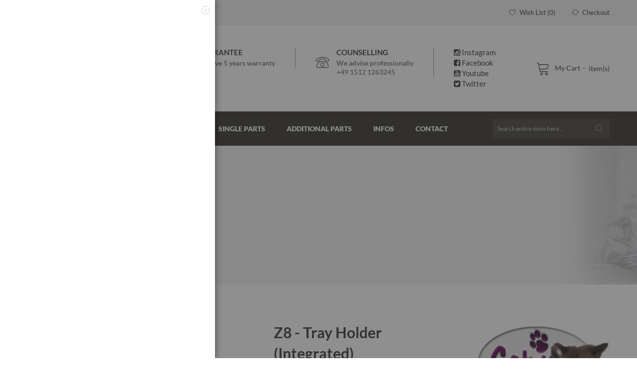

--- FILE ---
content_type: text/html; charset=UTF-8
request_url: https://www.catwalk-cat-tree.com/z8-tray-holder-integrated.html
body_size: 24559
content:
<!doctype html>
<html lang="en">
    <head prefix="og: http://ogp.me/ns# fb: http://ogp.me/ns/fb# product: http://ogp.me/ns/product#">
        <script>
    var BASE_URL = 'https\u003A\u002F\u002Fwww.catwalk\u002Dcat\u002Dtree.com\u002F';
    var require = {
        'baseUrl': 'https\u003A\u002F\u002Fwww.catwalk\u002Dcat\u002Dtree.com\u002Fstatic\u002Fversion1678727436\u002Ffrontend\u002Fsnapbase\u002Fcatwalk\u002Fen_GB'
    };</script>        <meta charset="utf-8"/>
<meta name="title" content="Z8 - Tray Holder (integrated)"/>
<meta name="description" content="Z8 - Tray Holder (integrated)"/>
<meta name="keywords" content="Z8 - Tray Holder (integrated)"/>
<meta name="robots" content="INDEX,FOLLOW"/>
<meta name="viewport" content="width=device-width, initial-scale=1, maximum-scale=1.0, user-scalable=no"/>
<meta name="format-detection" content="telephone=no"/>
<title>Z8 - Tray Holder (integrated)</title>
<link  rel="stylesheet" type="text/css"  media="all" href="https://www.catwalk-cat-tree.com/static/version1678727436/frontend/snapbase/catwalk/en_GB/mage/calendar.css" />
<link  rel="stylesheet" type="text/css"  media="all" href="https://www.catwalk-cat-tree.com/static/version1678727436/frontend/snapbase/catwalk/en_GB/css/styles-m.css" />
<link  rel="stylesheet" type="text/css"  media="all" href="https://www.catwalk-cat-tree.com/static/version1678727436/frontend/snapbase/catwalk/en_GB/css/bootstrap.css" />
<link  rel="stylesheet" type="text/css"  media="all" href="https://www.catwalk-cat-tree.com/static/version1678727436/frontend/snapbase/catwalk/en_GB/css/bootstrap-theme.css" />
<link  rel="stylesheet" type="text/css"  media="all" href="https://www.catwalk-cat-tree.com/static/version1678727436/frontend/snapbase/catwalk/en_GB/css/font-awesome.css" />
<link  rel="stylesheet" type="text/css"  media="all" href="https://www.catwalk-cat-tree.com/static/version1678727436/frontend/snapbase/catwalk/en_GB/css/linearicons-free.css" />
<link  rel="stylesheet" type="text/css"  media="all" href="https://www.catwalk-cat-tree.com/static/version1678727436/frontend/snapbase/catwalk/en_GB/css/pe-icon-7-stroke.css" />
<link  rel="stylesheet" type="text/css"  media="all" href="https://www.catwalk-cat-tree.com/static/version1678727436/frontend/snapbase/catwalk/en_GB/css/materialdesignicons.css" />
<link  rel="stylesheet" type="text/css"  media="all" href="https://www.catwalk-cat-tree.com/static/version1678727436/frontend/snapbase/catwalk/en_GB/css/animate.css" />
<link  rel="stylesheet" type="text/css"  media="all" href="https://www.catwalk-cat-tree.com/static/version1678727436/frontend/snapbase/catwalk/en_GB/css/style.css" />
<link  rel="stylesheet" type="text/css"  media="all" href="https://www.catwalk-cat-tree.com/static/version1678727436/frontend/snapbase/catwalk/en_GB/mage/gallery/gallery.css" />
<link  rel="stylesheet" type="text/css"  media="all" href="https://www.catwalk-cat-tree.com/static/version1678727436/frontend/snapbase/catwalk/en_GB/Doyenhub_CODCharges/css/doyenhubcodcharges.css" />
<link  rel="stylesheet" type="text/css"  media="screen and (min-width: 768px)" href="https://www.catwalk-cat-tree.com/static/version1678727436/frontend/snapbase/catwalk/en_GB/css/styles-l.css" />
<link  rel="stylesheet" type="text/css"  media="print" href="https://www.catwalk-cat-tree.com/static/version1678727436/frontend/snapbase/catwalk/en_GB/css/print.css" />
<link  rel="stylesheet" type="text/css"  media="all" href="https://www.catwalk-cat-tree.com/static/version1678727436/frontend/snapbase/catwalk/en_GB/css/owl.carousel.css" />
<link  rel="stylesheet" type="text/css"  media="all" href="https://www.catwalk-cat-tree.com/static/version1678727436/frontend/snapbase/catwalk/en_GB/Plazathemes_InstagramGallery/plazathemes/instagramgallery/css/jquery.fancybox.css" />
<script  type="text/javascript"  src="https://www.catwalk-cat-tree.com/static/version1678727436/frontend/snapbase/catwalk/en_GB/requirejs/require.js"></script>
<script  type="text/javascript"  src="https://www.catwalk-cat-tree.com/static/version1678727436/frontend/snapbase/catwalk/en_GB/mage/requirejs/mixins.js"></script>
<script  type="text/javascript"  src="https://www.catwalk-cat-tree.com/static/version1678727436/frontend/snapbase/catwalk/en_GB/requirejs-config.js"></script>
<script  type="text/javascript"  src="https://www.catwalk-cat-tree.com/static/version1678727436/frontend/snapbase/catwalk/en_GB/js/owl.carousel.js"></script>
<script  type="text/javascript"  src="https://www.catwalk-cat-tree.com/static/version1678727436/frontend/snapbase/catwalk/en_GB/Plazathemes_InstagramGallery/plazathemes/instagramgallery/js/jquery.fancybox.js"></script>
<link  rel="canonical" href="https://www.catwalk-cat-tree.com/z8-tray-holder-integrated.html" />
<link  rel="icon" type="image/x-icon" href="https://www.catwalk-cat-tree.com/media/favicon/websites/1/favicon.ico" />
<link  rel="shortcut icon" type="image/x-icon" href="https://www.catwalk-cat-tree.com/media/favicon/websites/1/favicon.ico" />
<link rel="stylesheet" type="text/css" href="https://cdn.jsdelivr.net/npm/cookieconsent@3/build/cookieconsent.min.css" />        
<!-- Google Tag Manager by MagePal -->
<script type="text/javascript">
    window.dataLayer = window.dataLayer || [];

</script>

<script type="text/x-magento-init">
    {
        "*": {
            "magepalGtmDatalayer": {
                "isCookieRestrictionModeEnabled": 0,
                "currentWebsite": 1,
                "cookieName": "user_allowed_save_cookie",
                "dataLayer": "dataLayer",
                "accountId": "GTM-52K7TCG",
                "data": [{"ecommerce":{"currencyCode":"EUR"},"pageType":"catalog_product_view","list":"detail"},{"event":"productPage","product":{"id":"71","sku":"Z8 - Tray Holder (integrated)","parent_sku":"Z8 - Tray Holder (integrated)","product_type":"simple","name":"Z8 - Tray Holder (integrated)","price":42.02,"attribute_set_id":"4","path":"Z8 - Tray Holder (integrated)","category":"Center Parts","image_url":"https:\/\/www.catwalk-cat-tree.com\/media\/catalog\/product\/z\/8\/z8.jpg"}}],
                "isGdprEnabled": 0,
                "gdprOption": 0,
                "addJsInHeader": 0,
                "containerCode": ""
            }
        }
    }
</script>
<!-- End Google Tag Manager by MagePal -->
    <script type="text/x-magento-init">
        {
            "*": {
                "Magento_PageCache/js/form-key-provider": {}
            }
        }
    </script>

<meta property="og:type" content="product" />
<meta property="og:title"
      content="Z8&#x20;-&#x20;Tray&#x20;Holder&#x20;&#x28;integrated&#x29;" />
<meta property="og:image"
      content="https://www.catwalk-cat-tree.com/media/catalog/product/cache/2392ba7a26a7914e9371208abebd6122/z/8/z8.jpg" />
<meta property="og:description"
      content="" />
<meta property="og:url" content="https://www.catwalk-cat-tree.com/z8-tray-holder-integrated.html" />
    <meta property="product:price:amount" content="50"/>
    <meta property="product:price:currency"
      content="EUR"/>
    </head>
    <body data-container="body"
          data-mage-init='{"loaderAjax": {}, "loader": { "icon": "https://www.catwalk-cat-tree.com/static/version1678727436/frontend/snapbase/catwalk/en_GB/images/loader-2.gif"}}'
        id="html-body" itemtype="http://schema.org/Product" itemscope="itemscope" class="catalog-product-view product-z8-tray-holder-integrated page-layout-2columns-right">
        
<!-- Google Tag Manager by MagePal -->
<noscript><iframe src="//www.googletagmanager.com/ns.html?id=GTM-52K7TCG"
height="0" width="0" style="display:none;visibility:hidden"></iframe></noscript>
<!-- End Google Tag Manager by MagePal -->

<script type="text/x-magento-init">
    {
        "*": {
            "Magento_PageBuilder/js/widget-initializer": {
                "config": {"[data-content-type=\"slider\"][data-appearance=\"default\"]":{"Magento_PageBuilder\/js\/content-type\/slider\/appearance\/default\/widget":false},"[data-content-type=\"map\"]":{"Magento_PageBuilder\/js\/content-type\/map\/appearance\/default\/widget":false},"[data-content-type=\"row\"]":{"Magento_PageBuilder\/js\/content-type\/row\/appearance\/default\/widget":false},"[data-content-type=\"tabs\"]":{"Magento_PageBuilder\/js\/content-type\/tabs\/appearance\/default\/widget":false},"[data-content-type=\"slide\"]":{"Magento_PageBuilder\/js\/content-type\/slide\/appearance\/default\/widget":{"buttonSelector":".pagebuilder-slide-button","showOverlay":"hover","dataRole":"slide"}},"[data-content-type=\"banner\"]":{"Magento_PageBuilder\/js\/content-type\/banner\/appearance\/default\/widget":{"buttonSelector":".pagebuilder-banner-button","showOverlay":"hover","dataRole":"banner"}},"[data-content-type=\"buttons\"]":{"Magento_PageBuilder\/js\/content-type\/buttons\/appearance\/inline\/widget":false},"[data-content-type=\"products\"][data-appearance=\"carousel\"]":{"Magento_PageBuilder\/js\/content-type\/products\/appearance\/carousel\/widget":false}},
                "breakpoints": {"desktop":{"label":"Desktop","stage":true,"default":true,"class":"desktop-switcher","icon":"Magento_PageBuilder::css\/images\/switcher\/switcher-desktop.svg","conditions":{"min-width":"1024px"},"options":{"products":{"default":{"slidesToShow":"5"}}}},"tablet":{"conditions":{"max-width":"1024px","min-width":"768px"},"options":{"products":{"default":{"slidesToShow":"4"},"continuous":{"slidesToShow":"3"}}}},"mobile":{"label":"Mobile","stage":true,"class":"mobile-switcher","icon":"Magento_PageBuilder::css\/images\/switcher\/switcher-mobile.svg","media":"only screen and (max-width: 768px)","conditions":{"max-width":"768px","min-width":"640px"},"options":{"products":{"default":{"slidesToShow":"3"}}}},"mobile-small":{"conditions":{"max-width":"640px"},"options":{"products":{"default":{"slidesToShow":"2"},"continuous":{"slidesToShow":"1"}}}}}            }
        }
    }
</script>

<script type="text/x-magento-init">
    {
        "*": {
            "mage/cookies": {
                "expires": null,
                "path": "\u002F",
                "domain": ".www.catwalk\u002Dcat\u002Dtree.com",
                "secure": false,
                "lifetime": "3600"
            }
        }
    }
</script>
    <noscript>
        <div class="message global noscript">
            <div class="content">
                <p>
                    <strong>JavaScript seems to be disabled in your browser.</strong>
                    <span>
                        For the best experience on our site, be sure to turn on Javascript in your browser.                    </span>
                </p>
            </div>
        </div>
    </noscript>

<script>
    window.cookiesConfig = window.cookiesConfig || {};
    window.cookiesConfig.secure = false;
</script><script>    require.config({
        map: {
            '*': {
                wysiwygAdapter: 'mage/adminhtml/wysiwyg/tiny_mce/tinymce4Adapter'
            }
        }
    });</script><script>
    require.config({
        paths: {
            googleMaps: 'https\u003A\u002F\u002Fmaps.googleapis.com\u002Fmaps\u002Fapi\u002Fjs\u003Fv\u003D3\u0026key\u003D'
        },
        config: {
            'Magento_PageBuilder/js/utils/map': {
                style: ''
            },
            'Magento_PageBuilder/js/content-type/map/preview': {
                apiKey: '',
                apiKeyErrorMessage: 'You\u0020must\u0020provide\u0020a\u0020valid\u0020\u003Ca\u0020href\u003D\u0027https\u003A\u002F\u002Fwww.catwalk\u002Dcat\u002Dtree.com\u002Fadminhtml\u002Fsystem_config\u002Fedit\u002Fsection\u002Fcms\u002F\u0023cms_pagebuilder\u0027\u0020target\u003D\u0027_blank\u0027\u003EGoogle\u0020Maps\u0020API\u0020key\u003C\u002Fa\u003E\u0020to\u0020use\u0020a\u0020map.'
            },
            'Magento_PageBuilder/js/form/element/map': {
                apiKey: '',
                apiKeyErrorMessage: 'You\u0020must\u0020provide\u0020a\u0020valid\u0020\u003Ca\u0020href\u003D\u0027https\u003A\u002F\u002Fwww.catwalk\u002Dcat\u002Dtree.com\u002Fadminhtml\u002Fsystem_config\u002Fedit\u002Fsection\u002Fcms\u002F\u0023cms_pagebuilder\u0027\u0020target\u003D\u0027_blank\u0027\u003EGoogle\u0020Maps\u0020API\u0020key\u003C\u002Fa\u003E\u0020to\u0020use\u0020a\u0020map.'
            },
        }
    });
</script>

<script>
    require.config({
        shim: {
            'Magento_PageBuilder/js/utils/map': {
                deps: ['googleMaps']
            }
        }
    });
</script>

<div class="page-wrapper"><header class="page-header"><div id="lucian_header123" class="header-container">
	<div class="top-link">
		<div class="container">
			<div class="container-inner">
				
				<div class="box-setting hidden-sm hidden-xs">
										        <div class="switcher language switcher-language" data-ui-id="language-switcher" id="switcher-language">
        <strong class="label switcher-label"><span>Language</span></strong>
        <div class="actions dropdown options switcher-options">
            <div class="action toggle switcher-trigger"
                 id="switcher-language-trigger"
                 data-mage-init='{"dropdown":{}}'
                 data-toggle="dropdown"
                 data-trigger-keypress-button="true">
                <strong class="view-english">
                    <span>English</span>
                </strong>
            </div>
            <ul class="dropdown switcher-dropdown"
                data-target="dropdown">
                                                            <li class="view-german switcher-option">
                            <a href="https://www.catwalk-cat-tree.com/stores/store/redirect/___store/german/___from_store/english/uenc/aHR0cHM6Ly93d3cuY2F0d2Fsay1rcmF0emJhZXVtZS5kZS96OC10cmF5LWhvbGRlci1pbnRlZ3JhdGVkLmh0bWw_X19fc3RvcmU9Z2VybWFu/">
                                Deutsch                            </a>
                        </li>
                                                                                    </ul>
        </div>
    </div>
										<ul class="header links">    <li class="customer welcome customer-welcome">
        <span class="customer name toogle_click">
            <span></span>
            <span class="account">My Account<i class="fa fa-angle-down">&nbsp;</i></span>
        </span>
		<script type="text/x-magento-init">
        {
            "*": {
                "Magento_Ui/js/core/app": {
                    "components": {
                        "customer": {
                            "component": "Magento_Customer/js/view/customer"
                        }
                    }
                }
            }
        }
        </script>
                <div class="customer menu customer-menu toogle_content">
            <ul class="header links"><li class="link wishlist" data-bind="scope: 'wishlist'">
    <a href="https://www.catwalk-cat-tree.com/wishlist/">My Wish List        <!-- ko if: wishlist().counter -->
        <span data-bind="text: wishlist().counter" class="counter qty"></span>
        <!-- /ko -->
    </a>
</li>
<script type="text/x-magento-init">
    {
        "*": {
            "Magento_Ui/js/core/app": {
                "components": {
                    "wishlist": {
                        "component": "Magento_Wishlist/js/view/wishlist"
                    }
                }
            }
        }
    }

</script>
<li><a href="https://www.catwalk-cat-tree.com/customer/account/" id="idrtuPMDSz" >My Account</a></li><li class="link authorization-link" data-label="or">
    <a href="https://www.catwalk-cat-tree.com/customer/account/login/referer/aHR0cHM6Ly93d3cuY2F0d2Fsay1jYXQtdHJlZS5jb20vejgtdHJheS1ob2xkZXItaW50ZWdyYXRlZC5odG1s/"        >Sign In</a>
</li>
<li class="item link compare" data-bind="scope: 'compareProducts'" data-role="compare-products-link">
    <a class="action compare no-display" title="Compare&#x20;Products"
       data-bind="attr: {'href': compareProducts().listUrl}, css: {'no-display': !compareProducts().count}"
    >
        Compare Products        <span class="counter qty" data-bind="text: compareProducts().countCaption"></span>
    </a>
</li>
<script type="text/x-magento-init">
{"[data-role=compare-products-link]": {"Magento_Ui/js/core/app": {"components":{"compareProducts":{"component":"Magento_Catalog\/js\/view\/compare-products"}}}}}
</script>
    <li class="greet welcome" data-bind="scope: 'customer'">
        <!-- ko if: customer().fullname  -->
        <span class="logged-in"
              data-bind="text: new String('Welcome, %1!').replace('%1', customer().fullname)">
        </span>
        <!-- /ko -->
        <!-- ko ifnot: customer().fullname  -->
        <span class="not-logged-in"
              data-bind="html: ''"></span>
                <!-- /ko -->
    </li>
    <script type="text/x-magento-init">
    {
        "*": {
            "Magento_Ui/js/core/app": {
                "components": {
                    "customer": {
                        "component": "Magento_Customer/js/view/customer"
                    }
                }
            }
        }
    }
    </script>
</ul>        </div>
            </li>

<li><a href="https://www.catwalk-cat-tree.com/customer/account/create/" id="idAsCTWFTg" >Register</a></li></ul>				</div>
				<div class="custom-link hidden-sm hidden-xs">
					<div class="miniwishlist"><a href="https://www.catwalk-cat-tree.com/wishlist/">wish list<span class="qty"> (0)</span></a></div>
					<div class="checkout"><a href="https://www.catwalk-cat-tree.com/wishlist/">checkout</a></div>
				</div>
				<div class="top-corporate hidden-lg hidden-md">	
					<div data-content-type="html" data-appearance="default" data-element="main" data-decoded="true"><div class="ma-corporate-about">
    <div class="col">
        <div class="block-wrapper ship">
            <div class="text-des">
                <h3>guarantee</h3>
                <p>We give 5 years warranty</p>
            </div>
        </div>
    </div>
    <div class="col">
        <div class="block-wrapper support">
            <div class="text-des">
                <h3>counselling</h3>
                <p>We advise professionally</p>
                <p><span style="color: #808080;">+49 1512 1263245</span></p>
            </div>
        </div>
    </div>
    <div class="col">
        <div class="block-wrapper socials">
            <ul>
                <li><a href="https://www.instagram.com/catwalk_katzen_kratzbaum/" target="_blank"><i class="fa fa-instagram"></i> Instagram</a></li>
                <li><a href="https://www.facebook.com/catwalkkratzbaeume.de/" target="_blank"><i class="fa fa-facebook-square"></i> Facebook</a></li>
                <li><a href="https://www.youtube.com/channel/UCS8BduL7aleDks0H9h4b5Iw" target="_blank"><i class="fa fa-youtube-square"></i> Youtube</a></li>
                <li><a href="https://twitter.com/catwalk_cats" target="_blank"><i class="fa fa-twitter-square"></i> Twitter</a></li>
            </ul>
        </div>
    </div>
</div></div>				</div>
			</div>
		</div>
	</div>
	<div class="header-inner">
		<div class="container">
			<div class="container-inner">
				<div class="open-menu hidden-lg hidden-md" title="Open Menu"><span>menu</span></div>
				<div class="box-menu-content">
					<div class="container-fluid">
						<div class="container-inner">
							<div class="row">
								<div class="col-logo col-md-2 col-sm-12 col-xs-12">
									<div class="logo-home">
										<span data-action="toggle-nav" class="action nav-toggle"><span>Toggle Nav</span></span>
<a
    class="logo"
    href="https://www.catwalk-cat-tree.com/"
    title=""
    aria-label="store logo">
    <img src="https://www.catwalk-cat-tree.com/media/logo/default/kopf_logo.png"
         title=""
         alt=""
            width="170"                />
</a>
									</div>
								</div>
								<div class="col-content col-md-10 col-sm-12 col-xs-12">
									<ul class = "tabs-mobile hidden-lg hidden-md">
										<li class="item item-menu">Menu</li>
										<li class="item item-account">Account</li>
										<li class="item item-setting">Setting</li>
									</ul>
									
									<div class="tabs-content-mobile tabs-menu hidden-lg hidden-md">
										


		<nav class="ma-nav-mobile-container hidden-lg hidden-md" >
			<ul id="ma-mobilemenu" class="mobilemenu">
				<li><a href="/designer"><span class="name">Designer</span></a></li>
				<li class="level1"><a href= "https://www.catwalk-cat-tree.com/ready-made-models.html"><span class="name">Ready-Made Models</span></a><ul class="level2"><li><a href= "https://www.catwalk-cat-tree.com/komplettmodelle/free-standing-posts.html"><span class="name">Free-standing Posts</span></a><ul class="level3"></ul></li><li><a href= "https://www.catwalk-cat-tree.com/komplettmodelle/wall-mounted-posts.html"><span class="name">Wall-mounted Posts</span></a><ul class="level3"></ul></li><li><a href= "https://www.catwalk-cat-tree.com/komplettmodelle/ceiling-high-posts.html"><span class="name">Ceiling-high Posts</span></a><ul class="level3"></ul></li></ul></li><li class="level1"><a href= "https://www.catwalk-cat-tree.com/single-parts.html"><span class="name">Single Parts</span></a><ul class="level2"><li><a href= "https://www.catwalk-cat-tree.com/einzelteile/series.html"><span class="name">Series</span></a><ul class="level3"><li><a href= "https://www.catwalk-cat-tree.com/einzelteile/serien/1-trunk-series.html"><span class="name">1-Trunk Series</span></a></li><li><a href= "https://www.catwalk-cat-tree.com/einzelteile/serien/2-trunk-series-narrow.html"><span class="name">2-Trunk Series (narrow)</span></a></li><li><a href= "https://www.catwalk-cat-tree.com/einzelteile/serien/2-4-trunk-wide.html"><span class="name">2-4 Trunk (wide)</span></a></li></ul></li><li><a href= "https://www.catwalk-cat-tree.com/einzelteile/center-parts.html"><span class="name">Center Parts</span></a><ul class="level3"></ul></li><li><a href= "https://www.catwalk-cat-tree.com/einzelteile/trunks.html"><span class="name">Trunks</span></a><ul class="level3"></ul></li><li><a href= "https://www.catwalk-cat-tree.com/einzelteile/end-parts.html"><span class="name">End Parts</span></a><ul class="level3"></ul></li><li><a href= "https://www.catwalk-cat-tree.com/einzelteile/bridges.html"><span class="name">Bridges</span></a><ul class="level3"></ul></li><li><a href= "https://www.catwalk-cat-tree.com/einzelteile/wall-mounted-platforms.html"><span class="name">Wall-mounted Platforms</span></a><ul class="level3"></ul></li><li><a href= "https://www.catwalk-cat-tree.com/einzelteile/wall-holders.html"><span class="name">Wall Holders</span></a><ul class="level3"></ul></li></ul></li><li class="level1"><a href= "https://www.catwalk-cat-tree.com/additional-parts.html"><span class="name">Additional Parts</span></a><ul class="level2"><li><a href= "https://www.catwalk-cat-tree.com/zubehor/replacement-cushions.html"><span class="name">Replacement Cushions</span></a><ul class="level3"></ul></li><li><a href= "https://www.catwalk-cat-tree.com/zubehor/replacement-fabric.html"><span class="name">Replacement fabric</span></a><ul class="level3"></ul></li><li><a href= "https://www.catwalk-cat-tree.com/zubehor/cat-furniture.html"><span class="name">Cat Furniture</span></a><ul class="level3"></ul></li><li><a href= "https://www.catwalk-cat-tree.com/zubehor/cat-toys.html"><span class="name">Cat Toys</span></a><ul class="level3"></ul></li><li><a href= "https://www.catwalk-cat-tree.com/zubehor/scratching-boards.html"><span class="name">Scratching Boards</span></a><ul class="level3"></ul></li><li><a href= "https://www.catwalk-cat-tree.com/zubehor/screws.html"><span class="name">Screws</span></a><ul class="level3"></ul></li><li><a href= "https://www.catwalk-cat-tree.com/additional-parts/lucky-kitty-produkte.html"><span class="name">Lucky-Kitty Produkte</span></a><ul class="level3"></ul></li><li><a href= "https://www.catwalk-cat-tree.com/additional-parts/abgewickelte-stamme-neuwickeln.html"><span class="name">Abgewickelte Stämme neuwickeln</span></a><ul class="level3"></ul></li></ul></li>				<ul>
<li class="level1 have_sub"><a href="#"><span class="name">Infos</span></a>
<ul class="level2" style="display: none;">
<li><a href="https://www.catwalk-cat-tree.com/about-us/"><span class="name">About us</span></a>
<ul class="level3" style="display: none;"></ul>
</li>
<li><a href="https://www.catwalk-cat-tree.com/blog/"><span class="name">Blog</span></a>
<ul class="level3" style="display: none;"></ul>
</li>
<li><a><span class="name">Planning tips</span></a>
<ul class="level3" style="display: none;"></ul>
</li>
<li><a href="https://www.catwalk-cat-tree.com/all-parts-at-a-glance/"><span class="name">All Parts at a Glance</span></a>
<ul class="level3" style="display: none;"></ul>
</li>
<li><a href="https://www.catwalk-cat-tree.com/catalogue-gift-certificate/"><span class="name">Catalogue / Gift Certificate</span></a>
<ul class="level3" style="display: none;"></ul>
</li>
<li><a href="https://www.catwalk-cat-tree.com/colors/"><span class="name">Colors</span></a>
<ul class="level3"></ul>
</li>
</ul>
<span class="head"><a href="javascript:void(0)"></a></span></li>
<li class="last"><a href="https://www.catwalk-cat-tree.com/contact/"><span class="name">Contact</span></a></li>
</ul>							</ul>
		
		</nav>

										
									</div>
									<div class="tabs-content-mobile tabs-account hidden-lg hidden-md" style="display:none;">
										<ul class="header links">    <li class="customer welcome customer-welcome">
        <span class="customer name toogle_click">
            <span></span>
            <span class="account">My Account<i class="fa fa-angle-down">&nbsp;</i></span>
        </span>
		<script type="text/x-magento-init">
        {
            "*": {
                "Magento_Ui/js/core/app": {
                    "components": {
                        "customer": {
                            "component": "Magento_Customer/js/view/customer"
                        }
                    }
                }
            }
        }
        </script>
                <div class="customer menu customer-menu toogle_content">
            <ul class="header links"><li class="link wishlist" data-bind="scope: 'wishlist'">
    <a href="https://www.catwalk-cat-tree.com/wishlist/">My Wish List        <!-- ko if: wishlist().counter -->
        <span data-bind="text: wishlist().counter" class="counter qty"></span>
        <!-- /ko -->
    </a>
</li>
<script type="text/x-magento-init">
    {
        "*": {
            "Magento_Ui/js/core/app": {
                "components": {
                    "wishlist": {
                        "component": "Magento_Wishlist/js/view/wishlist"
                    }
                }
            }
        }
    }

</script>
<li><a href="https://www.catwalk-cat-tree.com/customer/account/" id="idrtuPMDSz" >My Account</a></li><li class="link authorization-link" data-label="or">
    <a href="https://www.catwalk-cat-tree.com/customer/account/login/referer/aHR0cHM6Ly93d3cuY2F0d2Fsay1jYXQtdHJlZS5jb20vejgtdHJheS1ob2xkZXItaW50ZWdyYXRlZC5odG1s/"        >Sign In</a>
</li>
<li class="item link compare" data-bind="scope: 'compareProducts'" data-role="compare-products-link">
    <a class="action compare no-display" title="Compare&#x20;Products"
       data-bind="attr: {'href': compareProducts().listUrl}, css: {'no-display': !compareProducts().count}"
    >
        Compare Products        <span class="counter qty" data-bind="text: compareProducts().countCaption"></span>
    </a>
</li>
<script type="text/x-magento-init">
{"[data-role=compare-products-link]": {"Magento_Ui/js/core/app": {"components":{"compareProducts":{"component":"Magento_Catalog\/js\/view\/compare-products"}}}}}
</script>
    <li class="greet welcome" data-bind="scope: 'customer'">
        <!-- ko if: customer().fullname  -->
        <span class="logged-in"
              data-bind="text: new String('Welcome, %1!').replace('%1', customer().fullname)">
        </span>
        <!-- /ko -->
        <!-- ko ifnot: customer().fullname  -->
        <span class="not-logged-in"
              data-bind="html: ''"></span>
                <!-- /ko -->
    </li>
    <script type="text/x-magento-init">
    {
        "*": {
            "Magento_Ui/js/core/app": {
                "components": {
                    "customer": {
                        "component": "Magento_Customer/js/view/customer"
                    }
                }
            }
        }
    }
    </script>
</ul>        </div>
            </li>

<li><a href="https://www.catwalk-cat-tree.com/customer/account/create/" id="idAsCTWFTg" >Register</a></li></ul>									</div>
									<div class="tabs-content-mobile tabs-setting hidden-lg hidden-md" style="display:none;">
																				
<div class="switcher language switcher-language" data-ui-id="language-switcher" id="switcher-languages">
    <strong class="label switcher-label"><span>Language</span></strong>
    <div class="actions dropdown options switcher-options">
        <div class="action toggle switcher-trigger" id="switcher-language-triggers">
            <strong class="view-english">
                <span>English</span>
            </strong>
        </div>
        <ul class="dropdown switcher-dropdown"
            data-mage-init='{"dropdownDialog":{
                "appendTo":"#switcher-languages > .options",
                "triggerTarget":"#switcher-language-triggers",
                "closeOnMouseLeave": false,
                "triggerClass":"active",
                "parentClass":"active",
                "buttons":null}}'>
                                                <li class="view-german switcher-option">
                        <a href="#" data-post='{"action":"https:\/\/www.catwalk-cat-tree.com\/stores\/store\/redirect\/","data":{"___store":"german","___from_store":"english","uenc":"aHR0cHM6Ly93d3cuY2F0d2Fsay1rcmF0emJhZXVtZS5kZS96OC10cmF5LWhvbGRlci1pbnRlZ3JhdGVkLmh0bWw_X19fc3RvcmU9Z2VybWFu"}}'>
                            Deutsch</a>
                    </li>
                                                                </ul>
    </div>
</div>
																			</div>
									
								</div>
								<div class="close-menu"><span>close</span></div>
							</div>
						</div>
					</div>
				</div>
				<div class="logo-home">
					<span data-action="toggle-nav" class="action nav-toggle"><span>Toggle Nav</span></span>
<a
    class="logo"
    href="https://www.catwalk-cat-tree.com/"
    title=""
    aria-label="store logo">
    <img src="https://www.catwalk-cat-tree.com/media/logo/default/kopf_logo.png"
         title=""
         alt=""
            width="170"                />
</a>
				</div>
				<div class="top-corporate hidden-sm hidden-xs">	
					<div data-content-type="html" data-appearance="default" data-element="main" data-decoded="true"><div class="ma-corporate-about">
    <div class="col">
        <div class="block-wrapper ship">
            <div class="text-des">
                <h3>guarantee</h3>
                <p>We give 5 years warranty</p>
            </div>
        </div>
    </div>
    <div class="col">
        <div class="block-wrapper support">
            <div class="text-des">
                <h3>counselling</h3>
                <p>We advise professionally</p>
                <p><span style="color: #808080;">+49 1512 1263245</span></p>
            </div>
        </div>
    </div>
    <div class="col">
        <div class="block-wrapper socials">
            <ul>
                <li><a href="https://www.instagram.com/catwalk_katzen_kratzbaum/" target="_blank"><i class="fa fa-instagram"></i> Instagram</a></li>
                <li><a href="https://www.facebook.com/catwalkkratzbaeume.de/" target="_blank"><i class="fa fa-facebook-square"></i> Facebook</a></li>
                <li><a href="https://www.youtube.com/channel/UCS8BduL7aleDks0H9h4b5Iw" target="_blank"><i class="fa fa-youtube-square"></i> Youtube</a></li>
                <li><a href="https://twitter.com/catwalk_cats" target="_blank"><i class="fa fa-twitter-square"></i> Twitter</a></li>
            </ul>
        </div>
    </div>
</div></div>				</div>
				<div class="search-cart">
					
<div data-block="minicart" class="minicart-wrapper">
    <a class="action showcart" href="https://www.catwalk-cat-tree.com/checkout/cart/"
       data-bind="scope: 'minicart_content'">
        <span class="text">My Cart</span>
        <span class="counter qty empty"
              data-bind="css: { empty: !!getCartParam('summary_count') == false && !isLoading() },
               blockLoader: isLoading">
            <span class="counter-number"><!-- ko text: getCartParam('summary_count') --><!-- /ko --></span>
            <span class="counter-label">
            <!-- ko if: getCartParam('summary_count') -->
                <!-- ko text: getCartParam('summary_count') --><!-- /ko -->
                <!-- ko i18n: 'items' --><!-- /ko -->
            <!-- /ko -->
            </span>
        </span>
    </a>
            <div class="block block-minicart"
             data-role="dropdownDialog"
             data-mage-init='{"dropdownDialog":{
                "appendTo":"[data-block=minicart]",
                "triggerTarget":".showcart",
                "timeout": "2000",
                "closeOnMouseLeave": false,
                "closeOnEscape": true,
                "triggerClass":"active",
                "parentClass":"active",
                "buttons":[]}}'>
            <div id="minicart-content-wrapper" data-bind="scope: 'minicart_content'">
                <!-- ko template: getTemplate() --><!-- /ko -->
            </div>
                    </div>
        <script>window.checkout = {"shoppingCartUrl":"https:\/\/www.catwalk-cat-tree.com\/checkout\/cart\/","checkoutUrl":"https:\/\/www.catwalk-cat-tree.com\/checkout\/","updateItemQtyUrl":"https:\/\/www.catwalk-cat-tree.com\/checkout\/sidebar\/updateItemQty\/","removeItemUrl":"https:\/\/www.catwalk-cat-tree.com\/checkout\/sidebar\/removeItem\/","imageTemplate":"Magento_Catalog\/product\/image_with_borders","baseUrl":"https:\/\/www.catwalk-cat-tree.com\/","minicartMaxItemsVisible":5,"websiteId":"1","maxItemsToDisplay":10,"storeId":"2","storeGroupId":"1","customerLoginUrl":"https:\/\/www.catwalk-cat-tree.com\/customer\/account\/login\/referer\/aHR0cHM6Ly93d3cuY2F0d2Fsay1jYXQtdHJlZS5jb20vejgtdHJheS1ob2xkZXItaW50ZWdyYXRlZC5odG1s\/","isRedirectRequired":false,"autocomplete":"off","captcha":{"user_login":{"isCaseSensitive":false,"imageHeight":50,"imageSrc":"","refreshUrl":"https:\/\/www.catwalk-cat-tree.com\/captcha\/refresh\/","isRequired":false,"timestamp":1769905675}}}</script>    <script type="text/x-magento-init">
    {
        "[data-block='minicart']": {
            "Magento_Ui/js/core/app": {"components":{"minicart_content":{"children":{"subtotal.container":{"children":{"subtotal":{"children":{"subtotal.totals":{"config":{"display_cart_subtotal_incl_tax":1,"display_cart_subtotal_excl_tax":0,"template":"Magento_Tax\/checkout\/minicart\/subtotal\/totals"},"children":{"subtotal.totals.msrp":{"component":"Magento_Msrp\/js\/view\/checkout\/minicart\/subtotal\/totals","config":{"displayArea":"minicart-subtotal-hidden","template":"Magento_Msrp\/checkout\/minicart\/subtotal\/totals"}}},"component":"Magento_Tax\/js\/view\/checkout\/minicart\/subtotal\/totals"}},"component":"uiComponent","config":{"template":"Magento_Checkout\/minicart\/subtotal"}}},"component":"uiComponent","config":{"displayArea":"subtotalContainer"}},"item.renderer":{"component":"Magento_Checkout\/js\/view\/cart-item-renderer","config":{"displayArea":"defaultRenderer","template":"Magento_Checkout\/minicart\/item\/default"},"children":{"item.image":{"component":"Magento_Catalog\/js\/view\/image","config":{"template":"Magento_Catalog\/product\/image","displayArea":"itemImage"}},"checkout.cart.item.price.sidebar":{"component":"uiComponent","config":{"template":"Magento_Checkout\/minicart\/item\/price","displayArea":"priceSidebar"}}}},"extra_info":{"component":"uiComponent","config":{"displayArea":"extraInfo"}},"promotion":{"component":"uiComponent","config":{"displayArea":"promotion"}}},"config":{"itemRenderer":{"default":"defaultRenderer","simple":"defaultRenderer","virtual":"defaultRenderer"},"template":"Magento_Checkout\/minicart\/content"},"component":"Magento_Checkout\/js\/view\/minicart"}},"types":[]}        },
        "*": {
            "Magento_Ui/js/block-loader": "https\u003A\u002F\u002Fwww.catwalk\u002Dcat\u002Dtree.com\u002Fstatic\u002Fversion1678727436\u002Ffrontend\u002Fsnapbase\u002Fcatwalk\u002Fen_GB\u002Fimages\u002Floader\u002D1.gif"
        }
    }
    </script>
</div>
					
				</div>
			</div>
		</div>
	</div>
	<div class="top-menu hidden-sm hidden-xs">
		<div class="container">
			<div class="container-inner">
				



			<nav class="nav-container visible-lg visible-md">
			
				<div class="container-inner">
			
				
						<div id="pt_custommenu" class="pt_custommenu">
							<div id="pt_menu_home" class="pt_menu">
<div class="parentMenu">
<a href="https://www.catwalk-cat-tree.com/">
<span>Home</span>
</a>
</div>
</div><div id="pt_menu_konfigurator" class="pt_menu">
<div class="parentMenu">
<a href="https://www.catwalk-cat-tree.com/designer">
<span>Designer</span>
</a>
</div>
</div><div id="pt_menu4" class="pt_menu nav-1">
<div class="parentMenu" style="">
<a href="https://www.catwalk-cat-tree.com/ready-made-models.html" class="pt_cate ">
<span>Ready-Made Models</span>
<span class="is_sale"></span>

</a>
</div>
<div id="popup4"  class="popup" style="display: none; width: 1228px;">
<div class="block1" id="block14">
<div class="column first col1"><div class="itemMenu level1"><a class="itemMenuName level1" href="https://www.catwalk-cat-tree.com/komplettmodelle/free-standing-posts.html"><span>Free-standing Posts</span><span class="is_sale"></span></a></div></div><div class="column col2"><div class="itemMenu level1"><a class="itemMenuName level1" href="https://www.catwalk-cat-tree.com/komplettmodelle/wall-mounted-posts.html"><span>Wall-mounted Posts</span><span class="is_sale"></span></a></div></div><div class="column last col3"><div class="itemMenu level1"><a class="itemMenuName level1" href="https://www.catwalk-cat-tree.com/komplettmodelle/ceiling-high-posts.html"><span>Ceiling-high Posts</span><span class="is_sale"></span></a></div></div>
<div class="clearBoth"></div>
</div>
</div>
</div>									
									
									
								<div id="pt_menu5" class="pt_menu nav-2">
<div class="parentMenu" style="">
<a href="https://www.catwalk-cat-tree.com/single-parts.html" class="pt_cate ">
<span>Single Parts</span>
<span class="is_sale"></span>

</a>
</div>
<div id="popup5"  class="popup" style="display: none; width: 1228px;">
<div class="block1" id="block15">
<div class="column first col1"><div class="itemMenu level1"><a class="itemMenuName level1" href="https://www.catwalk-cat-tree.com/einzelteile/series.html"><span>Series</span></a><div class="itemSubMenu level1"><div class="itemMenu level2"><a class="itemMenuName level2" href="https://www.catwalk-cat-tree.com/einzelteile/serien/1-trunk-series.html"><span>1-Trunk Series</span><span class="is_sale"></span></a><a class="itemMenuName level2" href="https://www.catwalk-cat-tree.com/einzelteile/serien/2-trunk-series-narrow.html"><span>2-Trunk Series (narrow)</span></a><a class="itemMenuName level2" href="https://www.catwalk-cat-tree.com/einzelteile/serien/2-4-trunk-wide.html"><span>2-4 Trunk (wide)</span></a><div class="itemSubMenu level2"><div class="itemMenu level3"><a class="itemMenuName level3" href="https://www.catwalk-cat-tree.com/einzelteile/serien/2-4-stamm-serie-breit/bottom-parts-wide-series.html"><span>Bottom Parts Wide Series</span></a><a class="itemMenuName level3" href="https://www.catwalk-cat-tree.com/einzelteile/serien/2-4-stamm-serie-breit/middle-parts-wide-series.html"><span>Middle Parts Wide Series</span></a><a class="itemMenuName level3" href="https://www.catwalk-cat-tree.com/einzelteile/serien/2-4-stamm-serie-breit/4-trunk-series.html"><span>4-Trunk Series</span></a></div></div></div></div><a class="itemMenuName level1" href="https://www.catwalk-cat-tree.com/einzelteile/center-parts.html"><span>Center Parts</span></a></div></div><div class="column col2"><div class="itemMenu level1"><a class="itemMenuName level1" href="https://www.catwalk-cat-tree.com/einzelteile/trunks.html"><span>Trunks</span></a><a class="itemMenuName level1" href="https://www.catwalk-cat-tree.com/einzelteile/end-parts.html"><span>End Parts</span></a></div></div><div class="column col3"><div class="itemMenu level1"><a class="itemMenuName level1" href="https://www.catwalk-cat-tree.com/einzelteile/bridges.html"><span>Bridges</span></a></div></div><div class="column col4"><div class="itemMenu level1"><a class="itemMenuName level1" href="https://www.catwalk-cat-tree.com/einzelteile/wall-mounted-platforms.html"><span>Wall-mounted Platforms</span></a></div></div><div class="column last col5"><div class="itemMenu level1"><a class="itemMenuName level1" href="https://www.catwalk-cat-tree.com/einzelteile/wall-holders.html"><span>Wall Holders</span></a></div></div>
<div class="clearBoth"></div>
</div>
</div>
</div>									
									
									
								<div id="pt_menu6" class="pt_menu nav-3">
<div class="parentMenu" style="">
<a href="https://www.catwalk-cat-tree.com/additional-parts.html" class="pt_cate ">
<span>Additional Parts</span>
<span class="is_sale"></span>

</a>
</div>
<div id="popup6"  class="popup" style="display: none; width: 1228px;">
<div class="block1" id="block16">
<div class="column first col1"><div class="itemMenu level1"><a class="itemMenuName level1" href="https://www.catwalk-cat-tree.com/zubehor/replacement-cushions.html"><span>Replacement Cushions</span></a><a class="itemMenuName level1" href="https://www.catwalk-cat-tree.com/zubehor/replacement-fabric.html"><span>Replacement fabric</span></a></div></div><div class="column col2"><div class="itemMenu level1"><a class="itemMenuName level1" href="https://www.catwalk-cat-tree.com/zubehor/cat-furniture.html"><span>Cat Furniture</span></a><a class="itemMenuName level1" href="https://www.catwalk-cat-tree.com/zubehor/cat-toys.html"><span>Cat Toys</span></a></div></div><div class="column col3"><div class="itemMenu level1"><a class="itemMenuName level1" href="https://www.catwalk-cat-tree.com/zubehor/scratching-boards.html"><span>Scratching Boards</span></a><a class="itemMenuName level1" href="https://www.catwalk-cat-tree.com/zubehor/screws.html"><span>Screws</span></a></div></div><div class="column col4"><div class="itemMenu level1"><a class="itemMenuName level1" href="https://www.catwalk-cat-tree.com/additional-parts/lucky-kitty-produkte.html"><span>Lucky-Kitty Produkte</span><span class="is_new"></span></a></div></div><div class="column last col5"><div class="itemMenu level1"><a class="itemMenuName level1" href="https://www.catwalk-cat-tree.com/additional-parts/abgewickelte-stamme-neuwickeln.html"><span>Abgewickelte Stämme neuwickeln</span></a></div></div>
<div class="clearBoth"></div>
</div>
</div>
</div>									
									
									
														
								
														<div id="pt_menu6" class="pt_menu nav-4">
    <div class="parentMenu"><a class="pt_cate " href="#"> <span>Infos</span> <span class="is_sale"></span> </a></div>
    <div id="popup6" class="popup" style="width: 239px; top: 78px; left: 521.094px; display: none;">
    <div id="block16" class="block1" style="width: 239px;">
    <div class="column ">
    <div class="itemMenu level1"><a class="itemMenuName level1" href="https://www.catwalk-cat-tree.com/about-us/"><span>About us</span></a></div>
    <div class="itemMenu level1"><a class="itemMenuName level1" href="https://www.catwalk-cat-tree.com/blog/"><span>Blog</span></a></div>
    <div class="itemMenu level1"><a class="itemMenuName level1" href="https://www.catwalk-cat-tree.com/planning-tips/"><span>Planning tips</span></a></div>
    <div class="itemMenu level1"><a class="itemMenuName level1" href="https://www.catwalk-cat-tree.com/colors/"><span>Colors</span></a></div>
    <div class="clearBoth"></div>
    </div>
    </div>
    </div>
    </div>
    <div class="pt_menu_link pt_menu">
    <div class="parentMenu">
    <ul class="mobilemenu">
    <li class="last"><a href="https://www.catwalk-cat-tree.com/contact/">Contact</a></li>
    </ul>
    </div>
    </div>
						</div>
					
					
						
					
				</div>
			
		</nav>
		
	

		<script type="text/javascript">
			require([
  "jquery",
  "owlcarousel/minjs"
 ], function(jQuery,owlCarousel){
				
				(function(jQuery){
						 jQuery.fn.extend({  
							 mobilemenu: function() {       
								return this.each(function() {
									
									var jQueryul = jQuery(this);
									
									if(jQueryul.data('accordiated'))
										return false;
																		
									jQuery.each(jQueryul.find('ul, li>div'), function(){
										jQuery(this).data('accordiated', true);
										jQuery(this).hide();
									});
									
									jQuery.each(jQueryul.find('span.head'), function(){
										jQuery(this).click(function(e){
											activate(this);
											return void(0);
										});
									});
									
									var active = (location.hash)?jQuery(this).find('a[href=' + location.hash + ']')[0]:'';

									if(active){
										activate(active, 'toggle');
										jQuery(active).parents().show();
									}
									
									function activate(el,effect){
										jQuery(el).parent('li').toggleClass('active').siblings().removeClass('active').children('ul, div').slideUp('fast');
										jQuery(el).siblings('ul, div')[(effect || 'slideToggle')]((!effect)?'fast':null);
									}
									
								});
							} 
						}); 
					})(jQuery);

					jQuery("ul.mobilemenu li.level1, ul.level2 li").each(function(){ 
						if(jQuery(this).find('li').length > 0) {
							jQuery(this).addClass('have_sub');
							jQuery(this).append('<span class="head"><a href="javascript:void(0)"></a></span>');
						}
					  });			
					jQuery('ul.mobilemenu').mobilemenu();
					jQuery("ul.mobilemenu li.active").each(function(){
						jQuery(this).children().next("ul").css('display', 'block');
					});
					
					//mobile
					jQuery('.btn-navbar').click(function() {
						
						var chk = 0;
						if ( jQuery('#navbar-inner').hasClass('navbar-inactive') && ( chk==0 ) ) {
							jQuery('#navbar-inner').removeClass('navbar-inactive');
							jQuery('#navbar-inner').addClass('navbar-active');
							jQuery('#ma-mobilemenu').css('display','block');
							chk = 1;
						}
						if (jQuery('#navbar-inner').hasClass('navbar-active') && ( chk==0 ) ) {
							jQuery('#navbar-inner').removeClass('navbar-active');
							jQuery('#navbar-inner').addClass('navbar-inactive');			
							jQuery('#ma-mobilemenu').css('display','none');
							chk = 1;
						}
					}); 
					
					

					require(["jquery"], function(jQuery){

						jQuery(".pt_menu_link ul li").each(function(){
							var url = document.URL;
							jQuery(".pt_menu_link ul li a").removeClass("act");
							jQuery('.pt_menu_link ul li a[href="'+url+'"]').addClass('act');
						}); 
						
						jQuery('.pt_menu_no_child').hover(function(){
							jQuery(this).addClass("active");
						},function(){
							jQuery(this).removeClass("active");
						})
						
						jQuery('.pt_menu').hover(function(){
							if(jQuery(this).attr("id") != "pt_menu_link"){
								jQuery(this).addClass("active");
							}
						},function(){
							jQuery(this).removeClass("active");
						})
						
						jQuery('.pt_menu').hover(function(){
						   /*show popup to calculate*/
						   jQuery(this).find('.popup').css('display','inline-block');
						   
						   /* get total padding + border + margin of the popup */
						   var extraWidth       = 0
						   var wrapWidthPopup   = jQuery(this).find('.popup').outerWidth(true); /*include padding + margin + border*/
						   var actualWidthPopup = jQuery(this).find('.popup').width(); /*no padding, margin, border*/
						   extraWidth           = wrapWidthPopup - actualWidthPopup;    
						   
						   /* calculate new width of the popup*/
						   var widthblock1 = jQuery(this).find('.popup .block1').outerWidth(true);
						   var widthblock2 = jQuery(this).find('.popup .block2').outerWidth(true);
						   var new_width_popup = 0;
						   if(widthblock1 && !widthblock2){
							   new_width_popup = widthblock1;
						   }
						   if(!widthblock1 && widthblock2){
							   new_width_popup = widthblock2;
						   }
						   if(widthblock1 && widthblock2){
								
									new_width_popup = widthblock1;
								
								
						   }
						   var new_outer_width_popup = new_width_popup + extraWidth;
						   
						   /*define top and left of the popup*/
						   var wraper = jQuery('.pt_custommenu');
						   var wWraper = wraper.outerWidth();
						   var posWraper = wraper.offset();
						   var pos = jQuery(this).offset();
						   
						   var xTop = pos.top - posWraper.top + CUSTOMMENU_POPUP_TOP_OFFSET;
						   var xLeft = pos.left - posWraper.left;
						   if ((xLeft + new_outer_width_popup) > wWraper) xLeft = wWraper - new_outer_width_popup;

						   jQuery(this).find('.popup').css('top',xTop);
						   jQuery(this).find('.popup').css('left',xLeft);
						   
						   /*set new width popup*/
						   jQuery(this).find('.popup').css('width',new_width_popup);
						   jQuery(this).find('.popup .block1').css('width',new_width_popup);
						   
						   /*return popup display none*/
						   jQuery(this).find('.popup').css('display','none');
						   
						   /*show hide popup*/
						   if(CUSTOMMENU_POPUP_EFFECT == 0) jQuery(this).find('.popup').stop(true,true).slideDown('slow');
						   if(CUSTOMMENU_POPUP_EFFECT == 1) jQuery(this).find('.popup').stop(true,true).fadeIn('slow');
						   if(CUSTOMMENU_POPUP_EFFECT == 2) jQuery(this).find('.popup').stop(true,true).show();
						},function(){
						   if(CUSTOMMENU_POPUP_EFFECT == 0) jQuery(this).find('.popup').stop(true,true).slideUp();
						   if(CUSTOMMENU_POPUP_EFFECT == 1) jQuery(this).find('.popup').stop(true,true).fadeOut('slow');
						   if(CUSTOMMENU_POPUP_EFFECT == 2) jQuery(this).find('.popup').stop(true,true).hide('fast');
						})

					});

					
					
				});
		</script>

		<script type="text/javascript">
		//<![CDATA[
			var CUSTOMMENU_POPUP_EFFECT = 0;
			var CUSTOMMENU_POPUP_TOP_OFFSET = 78;
		//]]>
		</script>


				<div class="block block-search" data-block="search">
    <div class="block block-title" rel="bar"><strong>Search</strong></div>
    <div class="block block-content" >
		
        <form class="form minisearch"  action="https://www.catwalk-cat-tree.com/catalogsearch/result/" method="get" id="search_mini_form">
        

            <div class="field search">
                <label class="label" data-role="minisearch-label">
                    <span>Search</span>
                </label>
                <div class="control">
                    <input 
                           data-mage-init='{"quickSearch":{
                                "formSelector":".form.minisearch",
                                "url":"https://www.catwalk-cat-tree.com/search/ajax/suggest/",
                                "destinationSelector":"#search_autocomplete"}
                           }'
                           type="text"
                           name="q"
                           value=""
                           placeholder="Search entire store here..."
                           class="input-text"
                           maxlength="128"
                           role="combobox"
                           aria-haspopup="false"
                           aria-autocomplete="both"
						   aria-expanded="true"
                           autocomplete="off"/>
                    <div  class="search-autocomplete"></div>
                    <div class="nested">
    <a class="action advanced" href="https://www.catwalk-cat-tree.com/catalogsearch/advanced/" data-action="advanced-search">
        Advanced Search    </a>
</div>
					<div class="actions">
						<button type="submit" title="Search" class="action search">
							<span>Search</span>
						</button>
					</div>
                </div>
            </div>
          
        </form>
    </div>
</div>
			</div>
		</div>
	</div>
	<div class="breadcrumbs"></div>
<script type="text/x-magento-init">
    {
        ".breadcrumbs": {
            "breadcrumbs": {"categoryUrlSuffix":".html","useCategoryPathInUrl":0,"product":"Z8 - Tray Holder (integrated)"}        }
    }
</script>
		
	</div>

	
<script type="text/javascript">
require(["jquery"], function($){
	
	$(window).scroll(function () {
		if ($(this).scrollTop() > 250) {
			$('.header-container .top-menu').addClass("fix-header");
			
			} else {
			$('.header-container .top-menu').removeClass("fix-header");
			
		}
		
	});
});
</script>
<script type="text/javascript">
require(["jquery"], function($){
	$(document).ready(function(){
		$(".open-menu").click(function(){
			$(".box-menu-content").addClass('active');
		});
		$(".close-menu").click(function(){
			$(".box-menu-content").removeClass('active');
		});
		
		
		<!-- choose tabs-->
		$(".tabs-mobile .item-menu").addClass("active");
		$(".tabs-mobile .item").click(function(){
			$(".tabs-mobile .item").removeClass("active");
			$(this).addClass("active");
		});
		$(".tabs-mobile .item-menu").click(function(){
			$(".tabs-content-mobile").css("display","none");
			$(".tabs-menu").css("display","block");
		});
		$(".tabs-mobile .item-account").click(function(){
			$(".tabs-content-mobile").css("display","none");
			$(".tabs-account").css("display","block");
		});
		$(".tabs-mobile .item-setting").click(function(){
			$(".tabs-content-mobile").css("display","none");
			$(".tabs-setting").css("display","block");
		});
	});
	
	elementClick = '.toogle_click';
	elementSlide =  '.toogle_content';
	activeClass = 'active';

	$(elementClick).on('click', function(e){
		e.stopPropagation();
		var subUl = $(this).next(elementSlide);
		if(subUl.is(':hidden'))
		{
			subUl.slideDown();
			$(this).addClass(activeClass);
		}
		else
		{
			subUl.slideUp();
			$(this).removeClass(activeClass);
		}
		$(elementClick).not(this).next(elementSlide).slideUp();
		$(elementClick).not(this).removeClass(activeClass);
		e.preventDefault();
	});

	$(document).on('click', function(e){
		e.stopPropagation();
		var elementHide = $(elementClick).next(elementSlide);
		$(elementHide).slideUp();
		$(elementClick).removeClass(activeClass);
	});
});
</script>

<style>
.header-container .search-cart .minicart-wrapper .showcart .counter.qty::after {
    content: "item(s)";
}
</style>


</header><main id="maincontent" class="page-main"><a id="contentarea" tabindex="-1"></a>
<div class="page messages"><div data-placeholder="messages"></div>
<div data-bind="scope: 'messages'">
    <!-- ko if: cookieMessages && cookieMessages.length > 0 -->
    <div aria-atomic="true" role="alert" data-bind="foreach: { data: cookieMessages, as: 'message' }" class="messages">
        <div data-bind="attr: {
            class: 'message-' + message.type + ' ' + message.type + ' message',
            'data-ui-id': 'message-' + message.type
        }">
            <div data-bind="html: $parent.prepareMessageForHtml(message.text)"></div>
        </div>
    </div>
    <!-- /ko -->

    <!-- ko if: messages().messages && messages().messages.length > 0 -->
    <div aria-atomic="true" role="alert" class="messages" data-bind="foreach: {
        data: messages().messages, as: 'message'
    }">
        <div data-bind="attr: {
            class: 'message-' + message.type + ' ' + message.type + ' message',
            'data-ui-id': 'message-' + message.type
        }">
            <div data-bind="html: $parent.prepareMessageForHtml(message.text)"></div>
        </div>
    </div>
    <!-- /ko -->
</div>
<script type="text/x-magento-init">
    {
        "*": {
            "Magento_Ui/js/core/app": {
                "components": {
                        "messages": {
                            "component": "Magento_Theme/js/view/messages"
                        }
                    }
                }
            }
    }
</script>
</div><div class="columns"><div class="column main"><div class="product-info-main"><div class="page-title-wrapper product">
	<div class="container">
    <h1 class="page-title"
                >
        <span class="base" data-ui-id="page-title-wrapper" itemprop="name">Z8 - Tray Holder (integrated)</span>    </h1>
    	</div>
</div>

<div class="product-info-price"><div class="product-info-stock-sku">
</div><div class="product-reviews-summary empty">
    <div class="reviews-actions">
        <a class="action add" href="https://www.catwalk-cat-tree.com/z8-tray-holder-integrated.html#review-form">
            Be the first to review this product        </a>
    </div>
</div>
<div class="price-box price-final_price" data-role="priceBox" data-product-id="71" data-price-box="product-id-71">
    

<span class="price-container price-final_price tax weee"
         itemprop="offers" itemscope itemtype="http://schema.org/Offer">
        <span
                data-price-amount="50"
        data-price-type="finalPrice"
        class="price-wrapper "
         itemprop="price">
        <span class="price">€50.00</span>    </span>
                <meta itemprop="priceCurrency" content="EUR" />
    </span>

</div><div class="clear"></div>
<div class="price-details">
                        <span class="tax-details">Incl. 19% VAT</span>
            </div>
</div>

<div class="product-add-form">
    <form data-product-sku="Z8 - Tray Holder (integrated)"
          action="https://www.catwalk-cat-tree.com/checkout/cart/add/uenc/aHR0cHM6Ly93d3cuY2F0d2Fsay1jYXQtdHJlZS5jb20vejgtdHJheS1ob2xkZXItaW50ZWdyYXRlZC5odG1s/product/71/" method="post"
          id="product_addtocart_form" enctype="multipart/form-data">
        <input type="hidden" name="product" value="71" />
        <input type="hidden" name="selected_configurable_option" value="" />
        <input type="hidden" name="related_product" id="related-products-field" value="" />
        <input type="hidden" name="item"  value="71" />
        <input name="form_key" type="hidden" value="LeikCbcn8wOC69dP" />                                    
                    <div class="product-options-wrapper" id="product-options-wrapper" data-hasrequired="&#x2A;&#x20;Required&#x20;Fields">
    <div class="fieldset" tabindex="0">
        
<script>
require([
    'jquery',
], function($){

//<![CDATA[
    $.extend(true, $, {
        calendarConfig: {
            dayNames: ["Sunday","Monday","Tuesday","Wednesday","Thursday","Friday","Saturday"],
            dayNamesMin: ["Sun","Mon","Tue","Wed","Thu","Fri","Sat"],
            monthNames: ["January","February","March","April","May","June","July","August","September","October","November","December"],
            monthNamesShort: ["Jan","Feb","Mar","Apr","May","Jun","Jul","Aug","Sep","Oct","Nov","Dec"],
            infoTitle: 'About\u0020the\u0020calendar',
            firstDay: 1,
            closeText: 'Close',
            currentText: 'Go\u0020Today',
            prevText: 'Previous',
            nextText: 'Next',
            weekHeader: 'WK',
            timeText: 'Time',
            hourText: 'Hour',
            minuteText: 'Minute',
            dateFormat: "D, d M yy", // $.datepicker.RFC_2822
            showOn: 'button',
            showAnim: '',
            changeMonth: true,
            changeYear: true,
            buttonImageOnly: null,
            buttonImage: null,
            showButtonPanel: true,
            showWeek: true,
            timeFormat: '',
            showTime: false,
            showHour: false,
            showMinute: false
        }
    });

    enUS = {"m":{"wide":["January","February","March","April","May","June","July","August","September","October","November","December"],"abbr":["Jan","Feb","Mar","Apr","May","Jun","Jul","Aug","Sep","Oct","Nov","Dec"]}}; // en_US locale reference
//]]>

});</script>
<script type="text/x-magento-init">
    {
        "#product_addtocart_form": {
            "priceOptions": {
                "optionConfig": {"436":{"2821":{"prices":{"oldPrice":{"amount":0,"adjustments":[]},"basePrice":{"amount":0},"finalPrice":{"amount":0}},"type":"fixed","name":"Beech"},"2822":{"prices":{"oldPrice":{"amount":0,"adjustments":[]},"basePrice":{"amount":0},"finalPrice":{"amount":0}},"type":"fixed","name":"Savanna"},"2823":{"prices":{"oldPrice":{"amount":0,"adjustments":[]},"basePrice":{"amount":0},"finalPrice":{"amount":0}},"type":"fixed","name":"Plain"},"2824":{"prices":{"oldPrice":{"amount":0,"adjustments":[]},"basePrice":{"amount":0},"finalPrice":{"amount":0}},"type":"fixed","name":"Cherry"},"2825":{"prices":{"oldPrice":{"amount":0,"adjustments":[]},"basePrice":{"amount":0},"finalPrice":{"amount":0}},"type":"fixed","name":"Walnut"},"2826":{"prices":{"oldPrice":{"amount":0,"adjustments":[]},"basePrice":{"amount":0},"finalPrice":{"amount":0}},"type":"fixed","name":"Mahogany"}}},
                "controlContainer": ".field",
                "priceHolderSelector": "[data-product-id='71'][data-role=priceBox]"
            }
        }
    }
</script>
            
<div class="field required">
    <label class="label" for="select_436">
        <span>Wood colour</span>
    </label>
    <div class="control">
        <select name="options[436]" id="select_436" class=" required product-custom-option admin__control-select" title=""  data-selector="options[436]"><option value="" >-- Please Select --</option><option value="2821"  price="0" >Beech </option><option value="2822"  price="0" >Savanna </option><option value="2823"  price="0" >Plain </option><option value="2824"  price="0" >Cherry </option><option value="2825"  price="0" >Walnut </option><option value="2826"  price="0" >Mahogany </option></select>                                </div>
</div>
        </div>
</div>
<div class="product-options-bottom">
    <div class="box-tocart">
    <div class="fieldset">
                <div class="field qty">
            <label class="label" for="qty"><span>Qty</span></label>
            <div class="control">
                <input type="number"
                       name="qty"
                       id="qty"
                       min="0"
                       value="1"
                       title="Qty"
                       class="input-text qty"
                       data-validate="{&quot;required-number&quot;:true,&quot;validate-item-quantity&quot;:{&quot;minAllowed&quot;:1,&quot;maxAllowed&quot;:10000}}"
                       />
            </div>
        </div>
                <div class="actions">
            <button type="submit"
                    title="Add&#x20;to&#x20;Cart"
                    class="action primary tocart"
                    id="product-addtocart-button" disabled>
                <span>Add to Cart</span>
            </button>
            
<div id="instant-purchase" data-bind="scope:'instant-purchase'">
    <!-- ko template: getTemplate() --><!-- /ko -->
</div>
<script type="text/x-magento-init">
    {
        "#instant-purchase": {
            "Magento_Ui/js/core/app": {"components":{"instant-purchase":{"component":"Magento_InstantPurchase\/js\/view\/instant-purchase","config":{"template":"Magento_InstantPurchase\/instant-purchase","buttonText":"Instant Purchase","purchaseUrl":"https:\/\/www.catwalk-cat-tree.com\/instantpurchase\/button\/placeOrder\/"}}}}        }
    }
</script>
<div id ="paypal-smart-button" data-mage-init='{"Magento_Paypal/js/in-context/product-express-checkout"
:{"clientConfig":{"button":1,"getTokenUrl":"https:\/\/www.catwalk-cat-tree.com\/paypal\/express\/getTokenData\/","onAuthorizeUrl":"https:\/\/www.catwalk-cat-tree.com\/paypal\/express\/onAuthorization\/","onCancelUrl":"https:\/\/www.catwalk-cat-tree.com\/paypal\/express\/cancel\/","styles":{"layout":"horizontal","size":"responsive","color":"gold","shape":"pill","label":"buynow"},"isVisibleOnProductPage":true,"isGuestCheckoutAllowed":true,"sdkUrl":"https:\/\/www.paypal.com\/sdk\/js?client-id=ATDZ9_ECFh-fudesZo4kz3fGTSO1pzuWCS4IjZMq4JKdRK7hQR3Rxyafx39H2fP363WtmlQNYXjUiAae&locale=en_GB&currency=EUR&commit=false&intent=authorize&merchant-id=GMVW3DCLVVHFY&disable-funding=card%2Cvenmo%2Cbancontact%2Ceps%2Cgiropay%2Cideal%2Cmybank%2Cp24%2Csofort&components=messages%2Cbuttons"}}}'></div>
        </div>
    </div>
</div>
<script type="text/x-magento-init">
    {
        "#product_addtocart_form": {
            "Magento_Catalog/js/validate-product": {}
        }
    }
</script>
</div>
                    </form>
</div>

<script type="text/x-magento-init">
    {
        "[data-role=priceBox][data-price-box=product-id-71]": {
            "priceBox": {
                "priceConfig":  {"productId":71,"priceFormat":{"pattern":"%s","precision":2,"requiredPrecision":2,"decimalSymbol":".","groupSymbol":",","groupLength":3,"integerRequired":false},"prices":{"baseOldPrice":{"amount":42.016805722689,"adjustments":[]},"oldPrice":{"amount":50,"adjustments":[]},"basePrice":{"amount":42.016805722689,"adjustments":[]},"finalPrice":{"amount":50,"adjustments":[]}},"idSuffix":"_clone","tierPrices":[],"calculationAlgorithm":"TOTAL_BASE_CALCULATION"}            }
        }
    }
</script>
<div class="product-social-links">
<div class="product-addto-links" data-role="add-to-links">
            <a href="#"
            class="action towishlist"
            data-post='{"action":"https:\/\/www.catwalk-cat-tree.com\/wishlist\/index\/add\/","data":{"product":71,"uenc":"aHR0cHM6Ly93d3cuY2F0d2Fsay1jYXQtdHJlZS5jb20vejgtdHJheS1ob2xkZXItaW50ZWdyYXRlZC5odG1s"}}'
            data-action="add-to-wishlist" title="Add to Wish List"><span>Add to Wish List</span></a>
        <a href="#" data-post='{"action":"https:\/\/www.catwalk-cat-tree.com\/catalog\/product_compare\/add\/","data":{"product":"71","uenc":"aHR0cHM6Ly93d3cuY2F0d2Fsay1jYXQtdHJlZS5jb20vejgtdHJheS1ob2xkZXItaW50ZWdyYXRlZC5odG1s"}}'
        data-role="add-to-links"
        class="action tocompare" title="Add to Compare"><span>Add to Compare</span></a>
</div>
<script type="text/x-magento-init">
    {
        "body": {
            "addToWishlist": {"productType":"simple"}        }
    }
</script>
</div>
</div><div class="product media"><a id="gallery-prev-area" tabindex="-1"></a>
<div class="action-skip-wrapper"><a class="action skip gallery-next-area"
   href="#gallery-next-area">
    <span>
        Skip to the end of the images gallery    </span>
</a>
</div>

<div class="gallery-placeholder _block-content-loading" data-gallery-role="gallery-placeholder">
    <img
        alt="main product photo"
        class="gallery-placeholder__image"
        src="https://www.catwalk-cat-tree.com/media/catalog/product/cache/7b2aee59ed53ac452c69d2fbc348c066/z/8/z8.jpg"
    />
</div>

<script type="text/x-magento-init">
    {
        "[data-gallery-role=gallery-placeholder]": {
            "mage/gallery/gallery": {
                "mixins":["magnifier/magnify"],
                "magnifierOpts": {"fullscreenzoom":"5","top":"","left":"","width":"","height":"","eventType":"hover","enabled":false},
                "data": [{"thumb":"https:\/\/www.catwalk-cat-tree.com\/media\/catalog\/product\/cache\/4d2c4957617a3985559b76ec0ef4b65a\/z\/8\/z8.jpg","img":"https:\/\/www.catwalk-cat-tree.com\/media\/catalog\/product\/cache\/7b2aee59ed53ac452c69d2fbc348c066\/z\/8\/z8.jpg","full":"https:\/\/www.catwalk-cat-tree.com\/media\/catalog\/product\/cache\/3810cce7d4e9dcfbdcbf8f596f72e49e\/z\/8\/z8.jpg","caption":"Z8 - Tray Holder (integrated)","position":"2","isMain":true,"type":"image","videoUrl":null},{"thumb":"https:\/\/www.catwalk-cat-tree.com\/media\/catalog\/product\/cache\/4d2c4957617a3985559b76ec0ef4b65a\/k\/u\/kundenbild_700.jpg","img":"https:\/\/www.catwalk-cat-tree.com\/media\/catalog\/product\/cache\/7b2aee59ed53ac452c69d2fbc348c066\/k\/u\/kundenbild_700.jpg","full":"https:\/\/www.catwalk-cat-tree.com\/media\/catalog\/product\/cache\/3810cce7d4e9dcfbdcbf8f596f72e49e\/k\/u\/kundenbild_700.jpg","caption":"Z8 - Tray Holder (integrated)","position":"3","isMain":false,"type":"image","videoUrl":null},{"thumb":"https:\/\/www.catwalk-cat-tree.com\/media\/catalog\/product\/cache\/4d2c4957617a3985559b76ec0ef4b65a\/k\/u\/kundenbild_634.jpg","img":"https:\/\/www.catwalk-cat-tree.com\/media\/catalog\/product\/cache\/7b2aee59ed53ac452c69d2fbc348c066\/k\/u\/kundenbild_634.jpg","full":"https:\/\/www.catwalk-cat-tree.com\/media\/catalog\/product\/cache\/3810cce7d4e9dcfbdcbf8f596f72e49e\/k\/u\/kundenbild_634.jpg","caption":"Z8 - Tray Holder (integrated)","position":"4","isMain":false,"type":"image","videoUrl":null}],
                "options": {"nav":"thumbs","loop":true,"keyboard":true,"arrows":true,"allowfullscreen":true,"showCaption":false,"width":800,"thumbwidth":79,"thumbheight":99,"height":1000,"transitionduration":500,"transition":"slide","navarrows":true,"navtype":"slides","navdir":"horizontal"},
                "fullscreen": {"nav":"thumbs","loop":true,"navdir":"horizontal","navarrows":false,"navtype":"slides","arrows":false,"showCaption":false,"transitionduration":500,"transition":"dissolve","keyboard":true},
                 "breakpoints": {"mobile":{"conditions":{"max-width":"767px"},"options":{"options":{"nav":"dots"}}}}            }
        }
    }
</script>
<script type="text/x-magento-init">
    {
        "[data-gallery-role=gallery-placeholder]": {
            "Magento_ProductVideo/js/fotorama-add-video-events": {
                "videoData": [{"mediaType":"image","videoUrl":null,"isBase":true},{"mediaType":"image","videoUrl":null,"isBase":false},{"mediaType":"image","videoUrl":null,"isBase":false}],
                "videoSettings": [{"playIfBase":"0","showRelated":"0","videoAutoRestart":"0"}],
                "optionsVideoData": []            }
        }
    }
</script>
<div class="action-skip-wrapper"><a class="action skip gallery-prev-area"
   href="#gallery-prev-area">
    <span>
        Skip to the beginning of the images gallery    </span>
</a>
</div><a id="gallery-next-area" tabindex="-1"></a>
</div>
    <div class="product info detailed">
                <div class="product data items" data-mage-init='{"tabs":{"openedState":"active"}}'>
                                            <div class="data item title"
                     aria-labeledby="tab-label-description-title"
                     data-role="collapsible" id="tab-label-description">
                    <a class="data switch"
                       tabindex="-1"
                       data-toggle="switch"
                       href="#description"
                       id="tab-label-description-title">
                        Details                    </a>
                </div>
                <div class="data item content" id="description" data-role="content">
                    
<div class="product attribute description">
        <div class="value" ><p><br /> This holder for stainless steel trays are suitable for cat grass and dry food. NOT FOR WET FOOD.<br /> <br /> Length: 400 mm x Width: 200 mm x Height: approx. 18 mm <br /> <br /> Image shows: <br /> Wood color: Cherry</p>
<p></p>
<p></p>
<p></p>
<p></p>
<p></p>
<p></p>
<p></p>
<p><span style="font-family: ARIAL; font-size: small;"><br /></span></p></div>
</div>
                </div>
                                                            <div class="data item title"
                     aria-labeledby="tab-label-reviews-title"
                     data-role="collapsible" id="tab-label-reviews">
                    <a class="data switch"
                       tabindex="-1"
                       data-toggle="switch"
                       href="#reviews"
                       id="tab-label-reviews-title">
                        Reviews                    </a>
                </div>
                <div class="data item content" id="reviews" data-role="content">
                    <div id="product-review-container" data-role="product-review"></div>
<div class="block review-add">
    <div class="block-title"><strong>Write Your Own Review</strong></div>
<div class="block-content">
<form action="https://www.catwalk-cat-tree.com/review/product/post/id/71/" class="review-form" method="post" id="review-form" data-role="product-review-form" data-bind="scope: 'review-form'">
    <input name="form_key" type="hidden" value="LeikCbcn8wOC69dP" />    <div
    class="field-recaptcha"
    id="recaptcha-f979c2ff515d921c34af9bd2aee8ef076b719d03-container"
    data-bind="scope:'recaptcha-f979c2ff515d921c34af9bd2aee8ef076b719d03'"
>
    <!-- ko template: getTemplate() --><!-- /ko -->
</div>

<script type="text/x-magento-init">
{
    "#recaptcha-f979c2ff515d921c34af9bd2aee8ef076b719d03-container": {
        "Magento_Ui/js/core/app": {"components":{"recaptcha-f979c2ff515d921c34af9bd2aee8ef076b719d03":{"settings":{"rendering":{"sitekey":"6Lfi8tQUAAAAAC7ZzXTvRsktbROMpm3Lp3Y0Xn2i","badge":"bottomleft","size":"invisible","theme":"light","hl":""},"invisible":true},"component":"Magento_ReCaptchaFrontendUi\/js\/reCaptcha","reCaptchaId":"recaptcha-f979c2ff515d921c34af9bd2aee8ef076b719d03"}}}    }
}
</script>
    <fieldset class="fieldset review-fieldset" data-hasrequired="&#x2A;&#x20;Required&#x20;Fields">
        <legend class="legend review-legend"><span>You&#039;re reviewing:</span><strong>Z8 - Tray Holder (integrated)</strong></legend><br />
                <div class="field review-field-nickname required">
            <label for="nickname_field" class="label"><span>Nickname</span></label>
            <div class="control">
                <input type="text" name="nickname" id="nickname_field" class="input-text" data-validate="{required:true}" data-bind="value: nickname()" />
            </div>
        </div>
        <div class="field review-field-summary required">
            <label for="summary_field" class="label"><span>Summary</span></label>
            <div class="control">
                <input type="text" name="title" id="summary_field" class="input-text" data-validate="{required:true}" data-bind="value: review().title" />
            </div>
        </div>
        <div class="field review-field-text required">
            <label for="review_field" class="label"><span>Review</span></label>
            <div class="control">
                <textarea name="detail" id="review_field" cols="5" rows="3" data-validate="{required:true}" data-bind="value: review().detail"></textarea>
            </div>
        </div>
    </fieldset>
    <div class="actions-toolbar review-form-actions">
        <div class="primary actions-primary">
            <button type="submit" class="action submit primary"><span>Submit Review</span></button>
        </div>
    </div>
</form>
<script type="text/x-magento-init">
{
    "[data-role=product-review-form]": {
        "Magento_Ui/js/core/app": {"components":{"review-form":{"component":"Magento_Review\/js\/view\/review"}}}    },
    "#review-form": {
        "Magento_Review/js/error-placement": {},
        "Magento_Review/js/validate-review": {},
        "Magento_Review/js/submit-review": {}
    }
}
</script>
</div>
</div>

<script type="text/x-magento-init">
    {
        "*": {
            "Magento_Review/js/process-reviews": {
                "productReviewUrl": "https\u003A\u002F\u002Fwww.catwalk\u002Dcat\u002Dtree.com\u002Freview\u002Fproduct\u002FlistAjax\u002Fid\u002F71\u002F",
                "reviewsTabSelector": "#tab-label-reviews"
            }
        }
    }
</script>
                </div>
                    </div>
    </div>
<script type="text/javascript">
   require([
  "jquery",
  "owlcarousel/minjs"
 ], function($,owlCarousel){
   	
      $("#relate_product_slider").owlCarousel({
   		items : 3,
		itemsDesktop : [1199,3],
   		itemsDesktopSmall : [992,2],
   		itemsTablet: [767,2],
   		itemsMobile : [479,1],
   		autoPlay : false,
   		slideSpeed : 1000,
   		navigation : true,
   		stopOnHover : true,
   		pagination : false,
		addClassActive : true,
		scrollPerPage:false
      });
      
   });
</script>
<script type="text/javascript">
   require([
  "jquery",
  "owlcarousel/minjs"
 ], function($,owlCarousel){
   	
      $("#upsell_product_slider").owlCarousel({
   		items : 3,
		itemsDesktop : [1200,3],
   		itemsDesktopSmall : [992,2],
   		itemsTablet: [767,2],
   		itemsMobile : [479,1],
   		autoPlay : false,
   		slideSpeed : 1000,
   		navigation : true,
   		stopOnHover : true,
   		pagination : false,
		addClassActive : true,
		scrollPerPage:false
      });
      
   });
</script>
<input name="form_key" type="hidden" value="LeikCbcn8wOC69dP" /><div id="authenticationPopup" data-bind="scope:'authenticationPopup', style: {display: 'none'}">
        <script>window.authenticationPopup = {"autocomplete":"off","customerRegisterUrl":"https:\/\/www.catwalk-cat-tree.com\/customer\/account\/create\/","customerForgotPasswordUrl":"https:\/\/www.catwalk-cat-tree.com\/customer\/account\/forgotpassword\/","baseUrl":"https:\/\/www.catwalk-cat-tree.com\/"}</script>    <!-- ko template: getTemplate() --><!-- /ko -->
    <script type="text/x-magento-init">
        {
            "#authenticationPopup": {
                "Magento_Ui/js/core/app": {"components":{"authenticationPopup":{"component":"Magento_Customer\/js\/view\/authentication-popup","children":{"messages":{"component":"Magento_Ui\/js\/view\/messages","displayArea":"messages"},"captcha":{"component":"Magento_Captcha\/js\/view\/checkout\/loginCaptcha","displayArea":"additional-login-form-fields","formId":"user_login","configSource":"checkout"},"recaptcha":{"component":"Magento_ReCaptchaFrontendUi\/js\/reCaptcha","displayArea":"additional-login-form-fields","reCaptchaId":"recaptcha-popup-login","settings":{"rendering":{"sitekey":"6Lfi8tQUAAAAAC7ZzXTvRsktbROMpm3Lp3Y0Xn2i","badge":"bottomleft","size":"invisible","theme":"light","hl":""},"invisible":true}},"amazon-button":{"component":"Amazon_Login\/js\/view\/login-button-wrapper","sortOrder":"0","displayArea":"additional-login-form-fields","config":{"tooltip":"Securely login to our website using your existing Amazon details.","componentDisabled":true}}}}}}            },
            "*": {
                "Magento_Ui/js/block-loader": "https\u003A\u002F\u002Fwww.catwalk\u002Dcat\u002Dtree.com\u002Fstatic\u002Fversion1678727436\u002Ffrontend\u002Fsnapbase\u002Fcatwalk\u002Fen_GB\u002Fimages\u002Floader\u002D1.gif"
            }
        }
    </script>
</div>
<script type="text/x-magento-init">
    {
        "*": {
            "Magento_Customer/js/section-config": {
                "sections": {"stores\/store\/switch":["*"],"stores\/store\/switchrequest":["*"],"directory\/currency\/switch":["*"],"*":["messages"],"customer\/account\/logout":["*","recently_viewed_product","recently_compared_product","persistent"],"customer\/account\/loginpost":["*"],"customer\/account\/createpost":["*"],"customer\/account\/editpost":["*"],"customer\/ajax\/login":["checkout-data","cart","captcha"],"catalog\/product_compare\/add":["compare-products"],"catalog\/product_compare\/remove":["compare-products"],"catalog\/product_compare\/clear":["compare-products"],"sales\/guest\/reorder":["cart"],"sales\/order\/reorder":["cart"],"checkout\/cart\/add":["cart","directory-data","magepal-gtm-jsdatalayer"],"checkout\/cart\/delete":["cart","magepal-gtm-jsdatalayer"],"checkout\/cart\/updatepost":["cart","magepal-gtm-jsdatalayer"],"checkout\/cart\/updateitemoptions":["cart","magepal-gtm-jsdatalayer"],"checkout\/cart\/couponpost":["cart","magepal-gtm-jsdatalayer"],"checkout\/cart\/estimatepost":["cart","magepal-gtm-jsdatalayer"],"checkout\/cart\/estimateupdatepost":["cart","magepal-gtm-jsdatalayer"],"checkout\/onepage\/saveorder":["cart","checkout-data","last-ordered-items","magepal-gtm-jsdatalayer"],"checkout\/sidebar\/removeitem":["cart","magepal-gtm-jsdatalayer"],"checkout\/sidebar\/updateitemqty":["cart","magepal-gtm-jsdatalayer"],"rest\/*\/v1\/carts\/*\/payment-information":["cart","last-ordered-items","captcha","instant-purchase","magepal-gtm-jsdatalayer"],"rest\/*\/v1\/guest-carts\/*\/payment-information":["cart","captcha","magepal-gtm-jsdatalayer"],"rest\/*\/v1\/guest-carts\/*\/selected-payment-method":["cart","checkout-data","magepal-gtm-jsdatalayer"],"rest\/*\/v1\/carts\/*\/selected-payment-method":["cart","checkout-data","instant-purchase","magepal-gtm-jsdatalayer"],"customer\/address\/*":["instant-purchase"],"customer\/account\/*":["instant-purchase"],"vault\/cards\/deleteaction":["instant-purchase"],"multishipping\/checkout\/overviewpost":["cart"],"paypal\/express\/placeorder":["cart","checkout-data"],"paypal\/payflowexpress\/placeorder":["cart","checkout-data"],"paypal\/express\/onauthorization":["cart","checkout-data"],"persistent\/index\/unsetcookie":["persistent"],"review\/product\/post":["review"],"wishlist\/index\/add":["wishlist"],"wishlist\/index\/remove":["wishlist"],"wishlist\/index\/updateitemoptions":["wishlist"],"wishlist\/index\/update":["wishlist"],"wishlist\/index\/cart":["wishlist","cart"],"wishlist\/index\/fromcart":["wishlist","cart"],"wishlist\/index\/allcart":["wishlist","cart"],"wishlist\/shared\/allcart":["wishlist","cart"],"wishlist\/shared\/cart":["cart"],"gdpr\/customer\/anonymise":["customer"],"braintree\/paypal\/placeorder":["cart","checkout-data"],"braintree\/googlepay\/placeorder":["cart","checkout-data"]},
                "clientSideSections": ["checkout-data","cart-data","chatData"],
                "baseUrls": ["https:\/\/www.catwalk-cat-tree.com\/","http:\/\/www.catwalk-cat-tree.com\/"],
                "sectionNames": ["messages","customer","compare-products","last-ordered-items","cart","directory-data","captcha","instant-purchase","loggedAsCustomer","persistent","review","wishlist","chatData","recently_viewed_product","recently_compared_product","product_data_storage","paypal-billing-agreement","magepal-gtm-jsdatalayer"]            }
        }
    }
</script>
<script type="text/x-magento-init">
    {
        "*": {
            "Magento_Customer/js/customer-data": {
                "sectionLoadUrl": "https\u003A\u002F\u002Fwww.catwalk\u002Dcat\u002Dtree.com\u002Fcustomer\u002Fsection\u002Fload\u002F",
                "expirableSectionLifetime": 60,
                "expirableSectionNames": ["cart","persistent"],
                "cookieLifeTime": "3600",
                "updateSessionUrl": "https\u003A\u002F\u002Fwww.catwalk\u002Dcat\u002Dtree.com\u002Fcustomer\u002Faccount\u002FupdateSession\u002F"
            }
        }
    }
</script>
<script type="text/x-magento-init">
    {
        "*": {
            "Magento_Customer/js/invalidation-processor": {
                "invalidationRules": {
                    "website-rule": {
                        "Magento_Customer/js/invalidation-rules/website-rule": {
                            "scopeConfig": {
                                "websiteId": "1"
                            }
                        }
                    }
                }
            }
        }
    }
</script>
<script type="text/x-magento-init">
    {
        "body": {
            "pageCache": {"url":"https:\/\/www.catwalk-cat-tree.com\/page_cache\/block\/render\/id\/71\/","handles":["default","catalog_product_view","catalog_product_view_type_simple","catalog_product_view_id_71","catalog_product_view_sku_Z8%20-%20Tray%20Holder%20%28integrated%29"],"originalRequest":{"route":"catalog","controller":"product","action":"view","uri":"\/z8-tray-holder-integrated.html"},"versionCookieName":"private_content_version"}        }
    }
</script>

<script type="text/x-magento-init">
    {
        "body": {
            "requireCookie": {"noCookieUrl":"https:\/\/www.catwalk-cat-tree.com\/cookie\/index\/noCookies\/","triggers":[".action.towishlist"],"isRedirectCmsPage":true}        }
    }
</script>
<script type="text/x-magento-init">
    {
        "*": {
                "Magento_Catalog/js/product/view/provider": {
                    "data": {"items":{"71":{"add_to_cart_button":{"post_data":"{\"action\":\"https:\\\/\\\/www.catwalk-cat-tree.com\\\/z8-tray-holder-integrated.html?options=cart\",\"data\":{\"product\":\"71\",\"uenc\":\"%uenc%\"}}","url":"https:\/\/www.catwalk-cat-tree.com\/z8-tray-holder-integrated.html?options=cart","required_options":true},"add_to_compare_button":{"post_data":null,"url":"{\"action\":\"https:\\\/\\\/www.catwalk-cat-tree.com\\\/catalog\\\/product_compare\\\/add\\\/\",\"data\":{\"product\":\"71\",\"uenc\":\"aHR0cHM6Ly93d3cuY2F0d2Fsay1jYXQtdHJlZS5jb20vejgtdHJheS1ob2xkZXItaW50ZWdyYXRlZC5odG1s\"}}","required_options":null},"price_info":{"final_price":50,"max_price":50,"max_regular_price":50,"minimal_regular_price":50,"special_price":null,"minimal_price":50,"regular_price":50,"formatted_prices":{"final_price":"<span class=\"price\">\u20ac50.00<\/span>","max_price":"<span class=\"price\">\u20ac50.00<\/span>","minimal_price":"<span class=\"price\">\u20ac50.00<\/span>","max_regular_price":"<span class=\"price\">\u20ac50.00<\/span>","minimal_regular_price":null,"special_price":null,"regular_price":"<span class=\"price\">\u20ac50.00<\/span>"},"extension_attributes":{"msrp":{"msrp_price":"<span class=\"price\">\u20ac0.00<\/span>","is_applicable":"","is_shown_price_on_gesture":"","msrp_message":"","explanation_message":"Our price is lower than the manufacturer&#039;s &quot;minimum advertised price.&quot; As a result, we cannot show you the price in catalog or the product page. <br><br> You have no obligation to purchase the product once you know the price. You can simply remove the item from your cart."},"tax_adjustments":{"final_price":42.016805722689,"max_price":42.016805722689,"max_regular_price":42.016805722689,"minimal_regular_price":42.016805722689,"special_price":42.016805722689,"minimal_price":42.016805722689,"regular_price":42.016805722689,"formatted_prices":{"final_price":"<span class=\"price\">\u20ac42.02<\/span>","max_price":"<span class=\"price\">\u20ac42.02<\/span>","minimal_price":"<span class=\"price\">\u20ac42.02<\/span>","max_regular_price":"<span class=\"price\">\u20ac42.02<\/span>","minimal_regular_price":null,"special_price":"<span class=\"price\">\u20ac42.02<\/span>","regular_price":"<span class=\"price\">\u20ac42.02<\/span>"}},"weee_attributes":[],"weee_adjustment":"<span class=\"price\">\u20ac50.00<\/span>"}},"images":[{"url":"https:\/\/www.catwalk-cat-tree.com\/media\/catalog\/product\/cache\/a9576084811c7d43f855a37896fe3ca5\/z\/8\/z8.jpg","code":"recently_viewed_products_grid_content_widget","height":301,"width":240,"label":"Z8 - Tray Holder (integrated)","resized_width":240,"resized_height":301},{"url":"https:\/\/www.catwalk-cat-tree.com\/media\/catalog\/product\/cache\/d2f11f5ff981baf16f79617481c4d90b\/z\/8\/z8.jpg","code":"recently_viewed_products_list_content_widget","height":339,"width":270,"label":"Z8 - Tray Holder (integrated)","resized_width":270,"resized_height":339},{"url":"https:\/\/www.catwalk-cat-tree.com\/media\/catalog\/product\/cache\/c7a49545118c4ffaad4d31209596e95d\/z\/8\/z8.jpg","code":"recently_viewed_products_images_names_widget","height":94,"width":75,"label":"Z8 - Tray Holder (integrated)","resized_width":75,"resized_height":94},{"url":"https:\/\/www.catwalk-cat-tree.com\/media\/catalog\/product\/cache\/a9576084811c7d43f855a37896fe3ca5\/z\/8\/z8.jpg","code":"recently_compared_products_grid_content_widget","height":301,"width":240,"label":"Z8 - Tray Holder (integrated)","resized_width":240,"resized_height":301},{"url":"https:\/\/www.catwalk-cat-tree.com\/media\/catalog\/product\/cache\/d2f11f5ff981baf16f79617481c4d90b\/z\/8\/z8.jpg","code":"recently_compared_products_list_content_widget","height":339,"width":270,"label":"Z8 - Tray Holder (integrated)","resized_width":270,"resized_height":339},{"url":"https:\/\/www.catwalk-cat-tree.com\/media\/catalog\/product\/cache\/c7a49545118c4ffaad4d31209596e95d\/z\/8\/z8.jpg","code":"recently_compared_products_images_names_widget","height":94,"width":75,"label":"Z8 - Tray Holder (integrated)","resized_width":75,"resized_height":94}],"url":"https:\/\/www.catwalk-cat-tree.com\/z8-tray-holder-integrated.html","id":71,"name":"Z8 - Tray Holder (integrated)","type":"simple","is_salable":"1","store_id":2,"currency_code":"EUR","extension_attributes":{"review_html":"    <div class=\"product-reviews-summary short empty\">\n        <div class=\"reviews-actions\">\n            <a class=\"action add\" href=\"https:\/\/www.catwalk-cat-tree.com\/z8-tray-holder-integrated.html#review-form\">\n                Be the first to review this product            <\/a>\n        <\/div>\n    <\/div>\n","wishlist_button":{"post_data":null,"url":"{\"action\":\"https:\\\/\\\/www.catwalk-cat-tree.com\\\/wishlist\\\/index\\\/add\\\/\",\"data\":{\"product\":71,\"uenc\":\"aHR0cHM6Ly93d3cuY2F0d2Fsay1jYXQtdHJlZS5jb20vejgtdHJheS1ob2xkZXItaW50ZWdyYXRlZC5odG1s\"}}","required_options":null}},"is_available":true}},"store":"2","currency":"EUR","productCurrentScope":"website"}            }
        }
    }
</script>
</div><div class="sidebar sidebar-main"><div class="banner-static static-sidebar static-sidebar-right">
<div class="image"><a href="#"><img src="https://www.catwalk-cat-tree.com/media/wysiwyg/270x209_1.jpg" alt="image" width="270" height="209" /></a></div>
</div><!-- BLOCK bestsellerproduct --><div class="bestsellerproduct_container_slider module-sidebar module-nav2">
		<div class='group-title2'><h2>top rated products </h2></div>
		<div class="owl-container">
		<div id="bestseller_product_slider" class="owl-carousel">
							 
				<div class="item">
				 					<div class="item-inner">
						
						<div class="image-container">
							<a href="https://www.catwalk-cat-tree.com/vs-connecting-screws-1.html" class="product-item-photo">
								<span class="product-image-container product-image-container-137">
    <span class="product-image-wrapper">
        <img class="product-image-photo"
                        src="https://www.catwalk-cat-tree.com/media/catalog/product/cache/7b2aee59ed53ac452c69d2fbc348c066/v/s/vs1_1.jpg"
            loading="lazy"
            width="800"
            height="1000"
            alt="VS&#x20;-&#x20;Connecting&#x20;Screws&#x20;1"/></span>
</span>
<style>.product-image-container-137 {
    width: 800px;
}
.product-image-container-137 span.product-image-wrapper {
    padding-bottom: 125%;
}</style><script type="text&#x2F;javascript">prodImageContainers = document.querySelectorAll(".product-image-container-137");
for (var i = 0; i < prodImageContainers.length; i++) {
    prodImageContainers[i].style.width = "800px";
}
prodImageContainersWrappers = document.querySelectorAll(
    ".product-image-container-137  span.product-image-wrapper"
);
for (var i = 0; i < prodImageContainersWrappers.length; i++) {
    prodImageContainersWrappers[i].style.paddingBottom = "125%";
}</script>							</a>
							<div class="actions"> 
								 
								
								 
							</div>
						</div>
						<div class="des">
							<div class="product-name">
								<strong class="product-item-name">
									<a title="VS - Connecting Screws 1"
									   href="https://www.catwalk-cat-tree.com/vs-connecting-screws-1.html"
									   class="product-item-link">
										VS - Connecting Screws 1									</a>
								</strong>
								
							</div>
															<div class="product-reviews-summary empty">
    <div class="reviews-actions">
        <a class="action add" href="https://www.catwalk-cat-tree.com/vs-connecting-screws-1.html#review-form">
            Be the first to review this product        </a>
    </div>
</div>
														<div class="price-box price-final_price" data-role="priceBox" data-product-id="137" data-price-box="product-id-137">
    

<span class="price-container price-final_price tax weee"
        >
        <span
                data-price-amount="1.5"
        data-price-type="finalPrice"
        class="price-wrapper "
        >
        <span class="price">€1.50</span>    </span>
        </span>

</div><div class="clear"></div>
<div class="price-details">
                        <span class="tax-details">Incl. 19% VAT</span>
            </div>
							
							
						</div>  
					</div>
																	<div class="item-inner">
						
						<div class="image-container">
							<a href="https://www.catwalk-cat-tree.com/s2-518-mm.html" class="product-item-photo">
								<span class="product-image-container product-image-container-75">
    <span class="product-image-wrapper">
        <img class="product-image-photo"
                        src="https://www.catwalk-cat-tree.com/media/catalog/product/cache/7b2aee59ed53ac452c69d2fbc348c066/s/2/s2_1.jpg"
            loading="lazy"
            width="800"
            height="1000"
            alt="S2&#x20;-&#x20;518&#x20;mm"/></span>
</span>
<style>.product-image-container-75 {
    width: 800px;
}
.product-image-container-75 span.product-image-wrapper {
    padding-bottom: 125%;
}</style><script type="text&#x2F;javascript">prodImageContainers = document.querySelectorAll(".product-image-container-75");
for (var i = 0; i < prodImageContainers.length; i++) {
    prodImageContainers[i].style.width = "800px";
}
prodImageContainersWrappers = document.querySelectorAll(
    ".product-image-container-75  span.product-image-wrapper"
);
for (var i = 0; i < prodImageContainersWrappers.length; i++) {
    prodImageContainersWrappers[i].style.paddingBottom = "125%";
}</script>							</a>
							<div class="actions"> 
								 
								
								 
							</div>
						</div>
						<div class="des">
							<div class="product-name">
								<strong class="product-item-name">
									<a title="S2 - 518 mm"
									   href="https://www.catwalk-cat-tree.com/s2-518-mm.html"
									   class="product-item-link">
										S2 - 518 mm									</a>
								</strong>
								
							</div>
															<div class="product-reviews-summary empty">
    <div class="reviews-actions">
        <a class="action add" href="https://www.catwalk-cat-tree.com/s2-518-mm.html#review-form">
            Be the first to review this product        </a>
    </div>
</div>
														<div class="price-box price-final_price" data-role="priceBox" data-product-id="75" data-price-box="product-id-75">
    

<span class="price-container price-final_price tax weee"
        >
        <span
                data-price-amount="69"
        data-price-type="finalPrice"
        class="price-wrapper "
        >
        <span class="price">€69.00</span>    </span>
        </span>

</div><div class="clear"></div>
<div class="price-details">
                        <span class="tax-details">Incl. 19% VAT</span>
            </div>
							
							
						</div>  
					</div>
																	<div class="item-inner">
						
						<div class="image-container">
							<a href="https://www.catwalk-cat-tree.com/as-cap-screws.html" class="product-item-photo">
								<span class="product-image-container product-image-container-136">
    <span class="product-image-wrapper">
        <img class="product-image-photo"
                        src="https://www.catwalk-cat-tree.com/media/catalog/product/cache/7b2aee59ed53ac452c69d2fbc348c066/a/s/as1_1.jpg"
            loading="lazy"
            width="800"
            height="1000"
            alt="AS&#x20;-&#x20;Cap&#x20;Screws"/></span>
</span>
<style>.product-image-container-136 {
    width: 800px;
}
.product-image-container-136 span.product-image-wrapper {
    padding-bottom: 125%;
}</style><script type="text&#x2F;javascript">prodImageContainers = document.querySelectorAll(".product-image-container-136");
for (var i = 0; i < prodImageContainers.length; i++) {
    prodImageContainers[i].style.width = "800px";
}
prodImageContainersWrappers = document.querySelectorAll(
    ".product-image-container-136  span.product-image-wrapper"
);
for (var i = 0; i < prodImageContainersWrappers.length; i++) {
    prodImageContainersWrappers[i].style.paddingBottom = "125%";
}</script>							</a>
							<div class="actions"> 
								 
								
								 
							</div>
						</div>
						<div class="des">
							<div class="product-name">
								<strong class="product-item-name">
									<a title="AS - Cap Screws"
									   href="https://www.catwalk-cat-tree.com/as-cap-screws.html"
									   class="product-item-link">
										AS - Cap Screws									</a>
								</strong>
								
							</div>
															<div class="product-reviews-summary empty">
    <div class="reviews-actions">
        <a class="action add" href="https://www.catwalk-cat-tree.com/as-cap-screws.html#review-form">
            Be the first to review this product        </a>
    </div>
</div>
														<div class="price-box price-final_price" data-role="priceBox" data-product-id="136" data-price-box="product-id-136">
    

<span class="price-container price-final_price tax weee"
        >
        <span
                data-price-amount="1.5"
        data-price-type="finalPrice"
        class="price-wrapper "
        >
        <span class="price">€1.50</span>    </span>
        </span>

</div><div class="clear"></div>
<div class="price-details">
                        <span class="tax-details">Incl. 19% VAT</span>
            </div>
							
							
						</div>  
					</div>
																	<div class="item-inner">
						
						<div class="image-container">
							<a href="https://www.catwalk-cat-tree.com/vs-connecting-screws.html" class="product-item-photo">
								<span class="product-image-container product-image-container-82">
    <span class="product-image-wrapper">
        <img class="product-image-photo"
                        src="https://www.catwalk-cat-tree.com/media/catalog/product/cache/7b2aee59ed53ac452c69d2fbc348c066/v/s/vs1.jpg"
            loading="lazy"
            width="800"
            height="1000"
            alt="&#x20;VS-&#x20;Connecting&#x20;Screws"/></span>
</span>
<style>.product-image-container-82 {
    width: 800px;
}
.product-image-container-82 span.product-image-wrapper {
    padding-bottom: 125%;
}</style><script type="text&#x2F;javascript">prodImageContainers = document.querySelectorAll(".product-image-container-82");
for (var i = 0; i < prodImageContainers.length; i++) {
    prodImageContainers[i].style.width = "800px";
}
prodImageContainersWrappers = document.querySelectorAll(
    ".product-image-container-82  span.product-image-wrapper"
);
for (var i = 0; i < prodImageContainersWrappers.length; i++) {
    prodImageContainersWrappers[i].style.paddingBottom = "125%";
}</script>							</a>
							<div class="actions"> 
								 
								
								 
							</div>
						</div>
						<div class="des">
							<div class="product-name">
								<strong class="product-item-name">
									<a title=" VS- Connecting Screws"
									   href="https://www.catwalk-cat-tree.com/vs-connecting-screws.html"
									   class="product-item-link">
										 VS- Connecting Screws									</a>
								</strong>
								
							</div>
															<div class="product-reviews-summary empty">
    <div class="reviews-actions">
        <a class="action add" href="https://www.catwalk-cat-tree.com/vs-connecting-screws.html#review-form">
            Be the first to review this product        </a>
    </div>
</div>
														<div class="price-box price-final_price" data-role="priceBox" data-product-id="82" data-price-box="product-id-82">
    

<span class="price-container price-final_price tax weee"
        >
        <span
                data-price-amount="2.5"
        data-price-type="finalPrice"
        class="price-wrapper "
        >
        <span class="price">€2.50</span>    </span>
        </span>

</div><div class="clear"></div>
<div class="price-details">
                        <span class="tax-details">Incl. 19% VAT</span>
            </div>
							
							
						</div>  
					</div>
									</div>
				  							 
				<div class="item">
				 					<div class="item-inner">
						
						<div class="image-container">
							<a href="https://www.catwalk-cat-tree.com/s5-384-mm.html" class="product-item-photo">
								<span class="product-image-container product-image-container-78">
    <span class="product-image-wrapper">
        <img class="product-image-photo"
                        src="https://www.catwalk-cat-tree.com/media/catalog/product/cache/7b2aee59ed53ac452c69d2fbc348c066/s/2/s2_1_1_1_1.jpg"
            loading="lazy"
            width="800"
            height="1000"
            alt="S5&#x20;-&#x20;384&#x20;mm"/></span>
</span>
<style>.product-image-container-78 {
    width: 800px;
}
.product-image-container-78 span.product-image-wrapper {
    padding-bottom: 125%;
}</style><script type="text&#x2F;javascript">prodImageContainers = document.querySelectorAll(".product-image-container-78");
for (var i = 0; i < prodImageContainers.length; i++) {
    prodImageContainers[i].style.width = "800px";
}
prodImageContainersWrappers = document.querySelectorAll(
    ".product-image-container-78  span.product-image-wrapper"
);
for (var i = 0; i < prodImageContainersWrappers.length; i++) {
    prodImageContainersWrappers[i].style.paddingBottom = "125%";
}</script>							</a>
							<div class="actions"> 
								 
								
								 
							</div>
						</div>
						<div class="des">
							<div class="product-name">
								<strong class="product-item-name">
									<a title="S5 - 384 mm"
									   href="https://www.catwalk-cat-tree.com/s5-384-mm.html"
									   class="product-item-link">
										S5 - 384 mm									</a>
								</strong>
								
							</div>
															<div class="product-reviews-summary empty">
    <div class="reviews-actions">
        <a class="action add" href="https://www.catwalk-cat-tree.com/s5-384-mm.html#review-form">
            Be the first to review this product        </a>
    </div>
</div>
														<div class="price-box price-final_price" data-role="priceBox" data-product-id="78" data-price-box="product-id-78">
    

<span class="price-container price-final_price tax weee"
        >
        <span
                data-price-amount="64"
        data-price-type="finalPrice"
        class="price-wrapper "
        >
        <span class="price">€64.00</span>    </span>
        </span>

</div><div class="clear"></div>
<div class="price-details">
                        <span class="tax-details">Incl. 19% VAT</span>
            </div>
							
							
						</div>  
					</div>
																	<div class="item-inner">
						
						<div class="image-container">
							<a href="https://www.catwalk-cat-tree.com/s1-250-mm.html" class="product-item-photo">
								<span class="product-image-container product-image-container-74">
    <span class="product-image-wrapper">
        <img class="product-image-photo"
                        src="https://www.catwalk-cat-tree.com/media/catalog/product/cache/7b2aee59ed53ac452c69d2fbc348c066/s/2/s2.jpg"
            loading="lazy"
            width="800"
            height="1000"
            alt="S1&#x20;-&#x20;250&#x20;mm"/></span>
</span>
<style>.product-image-container-74 {
    width: 800px;
}
.product-image-container-74 span.product-image-wrapper {
    padding-bottom: 125%;
}</style><script type="text&#x2F;javascript">prodImageContainers = document.querySelectorAll(".product-image-container-74");
for (var i = 0; i < prodImageContainers.length; i++) {
    prodImageContainers[i].style.width = "800px";
}
prodImageContainersWrappers = document.querySelectorAll(
    ".product-image-container-74  span.product-image-wrapper"
);
for (var i = 0; i < prodImageContainersWrappers.length; i++) {
    prodImageContainersWrappers[i].style.paddingBottom = "125%";
}</script>							</a>
							<div class="actions"> 
								 
								
								 
							</div>
						</div>
						<div class="des">
							<div class="product-name">
								<strong class="product-item-name">
									<a title="S1 - 250 mm"
									   href="https://www.catwalk-cat-tree.com/s1-250-mm.html"
									   class="product-item-link">
										S1 - 250 mm									</a>
								</strong>
								
							</div>
															<div class="product-reviews-summary empty">
    <div class="reviews-actions">
        <a class="action add" href="https://www.catwalk-cat-tree.com/s1-250-mm.html#review-form">
            Be the first to review this product        </a>
    </div>
</div>
														<div class="price-box price-final_price" data-role="priceBox" data-product-id="74" data-price-box="product-id-74">
    

<span class="price-container price-final_price tax weee"
        >
        <span
                data-price-amount="57"
        data-price-type="finalPrice"
        class="price-wrapper "
        >
        <span class="price">€57.00</span>    </span>
        </span>

</div><div class="clear"></div>
<div class="price-details">
                        <span class="tax-details">Incl. 19% VAT</span>
            </div>
							
							
						</div>  
					</div>
																	<div class="item-inner">
						
						<div class="image-container">
							<a href="https://www.catwalk-cat-tree.com/cushion-o.html" class="product-item-photo">
								<span class="product-image-container product-image-container-123">
    <span class="product-image-wrapper">
        <img class="product-image-photo"
                        src="https://www.catwalk-cat-tree.com/media/catalog/product/cache/7b2aee59ed53ac452c69d2fbc348c066/i/m/img_0020.jpg"
            loading="lazy"
            width="800"
            height="1000"
            alt="Cushion&#x20;-&#x20;O"/></span>
</span>
<style>.product-image-container-123 {
    width: 800px;
}
.product-image-container-123 span.product-image-wrapper {
    padding-bottom: 125%;
}</style><script type="text&#x2F;javascript">prodImageContainers = document.querySelectorAll(".product-image-container-123");
for (var i = 0; i < prodImageContainers.length; i++) {
    prodImageContainers[i].style.width = "800px";
}
prodImageContainersWrappers = document.querySelectorAll(
    ".product-image-container-123  span.product-image-wrapper"
);
for (var i = 0; i < prodImageContainersWrappers.length; i++) {
    prodImageContainersWrappers[i].style.paddingBottom = "125%";
}</script>							</a>
							<div class="actions"> 
								 
								
								 
							</div>
						</div>
						<div class="des">
							<div class="product-name">
								<strong class="product-item-name">
									<a title="Cushion - O"
									   href="https://www.catwalk-cat-tree.com/cushion-o.html"
									   class="product-item-link">
										Cushion - O									</a>
								</strong>
								
							</div>
															<div class="product-reviews-summary empty">
    <div class="reviews-actions">
        <a class="action add" href="https://www.catwalk-cat-tree.com/cushion-o.html#review-form">
            Be the first to review this product        </a>
    </div>
</div>
														<div class="price-box price-final_price" data-role="priceBox" data-product-id="123" data-price-box="product-id-123">
    

<span class="price-container price-final_price tax weee"
        >
        <span
                data-price-amount="55"
        data-price-type="finalPrice"
        class="price-wrapper "
        >
        <span class="price">€55.00</span>    </span>
        </span>

</div><div class="clear"></div>
<div class="price-details">
                        <span class="tax-details">Incl. 19% VAT</span>
            </div>
							
							
						</div>  
					</div>
									</div>
				  					</div>
	</div>
	
</div>
<script type="text/javascript">
require([
  "jquery",
  "owlcarousel/minjs"
 ], function($,owlCarousel){
	
   $("#bestseller_product_slider").owlCarousel({ 
		autoPlay : false,
		slideSpeed : 1000,
		navigation : false,
		stopOnHover : true,
		pagination : false,
		items : 1,
		itemsDesktop : [1199,1],
		itemsDesktopSmall : [991,1],
		itemsTablet: [767,2],
		itemsMobile : [479,1],
		addClassActive : true,
		scrollPerPage:false
   });
   
});
</script>   <!-- /BLOCK bestsellerproduct --></div><div class="sidebar sidebar-additional"><div class="block block-compare" data-bind="scope: 'compareProducts'" data-role="compare-products-sidebar">
    <div class="block-title">
        <strong id="block-compare-heading" role="heading" aria-level="2">Compare Products</strong>
        <span class="counter qty no-display" data-bind="text: compareProducts().countCaption, css: {'no-display': !compareProducts().count}"></span>
    </div>
    <!-- ko if: compareProducts().count -->
    <div class="block-content no-display" aria-labelledby="block-compare-heading" data-bind="css: {'no-display': !compareProducts().count}">
        <ol id="compare-items" class="product-items product-items-names" data-bind="foreach: compareProducts().items">
                <li class="product-item">
                    <input type="hidden" class="compare-item-id" data-bind="value: id"/>
                    <strong class="product-item-name">
                        <a data-bind="attr: {href: product_url}, html: name" class="product-item-link"></a>
                    </strong>
                    <a href="#"
                       data-bind="attr: {'data-post': remove_url}"
                       title="Remove&#x20;This&#x20;Item"
                       class="action delete">
                        <span>Remove This Item</span>
                    </a>
                </li>
        </ol>
        <div class="actions-toolbar">
            <div class="primary">
                <a data-bind="attr: {'href': compareProducts().listUrl}" class="action compare primary"><span>Compare</span></a>
            </div>
            <div class="secondary">
                <a id="compare-clear-all" href="#" class="action clear" data-post="{&quot;action&quot;:&quot;https:\/\/www.catwalk-cat-tree.com\/catalog\/product_compare\/clear\/&quot;,&quot;data&quot;:{&quot;uenc&quot;:&quot;&quot;,&quot;confirmation&quot;:true,&quot;confirmationMessage&quot;:&quot;Are you sure you want to remove all items from your Compare Products list?&quot;}}">
                    <span>Clear All</span>
                </a>
            </div>
        </div>
    </div>
    <!-- /ko -->
    <!-- ko ifnot: compareProducts().count -->
    <div class="empty">You have no items to compare.</div>
    <!-- /ko -->
</div>
<script type="text/x-magento-init">
{"[data-role=compare-products-sidebar]": {"Magento_Ui/js/core/app": {"components":{"compareProducts":{"component":"Magento_Catalog\/js\/view\/compare-products"}}}}}
</script>
    <div class="block block-wishlist" data-bind="scope: 'wishlist'">
        <div class="block-title">
            <strong role="heading" aria-level="2">My Wish List</strong>
            <!-- ko if: wishlist().counter -->
            <span data-bind="text: wishlist().counter" class="counter"></span>
            <!-- /ko -->
        </div>
        <div class="block-content">
            <strong class="subtitle">Last Added Items</strong>
            <!-- ko if: wishlist().counter -->
                <ol class="product-items no-display"
                    id="wishlist-sidebar"
                    data-bind="foreach: wishlist().items, css: {'no-display': null}">
                    <li class="product-item">
                        <div class="product-item-info">
                            <a class="product-item-photo" data-bind="attr: { href: product_url, title: product_name }">
                                <!-- ko template: {name: $data.image.template, data: $data.image} --><!-- /ko -->
                            </a>
                            <div class="product-item-details">
                                <strong class="product-item-name">
                                    <a data-bind="attr: { href: product_url }" class="product-item-link">
                                        <span data-bind="text: product_name"></span>
                                    </a>
                                </strong>
                                <div data-bind="html: product_price"></div>
                                <div class="product-item-actions">
                                    <!-- ko if: product_is_saleable_and_visible -->
                                    <div class="actions-primary">
                                        <!-- ko if: product_has_required_options -->
                                        <a href="#"
                                           data-bind="attr: {'data-post': add_to_cart_params}"
                                           class="action tocart primary">
                                            <span>Add to Cart</span>
                                        </a>
                                        <!-- /ko -->
                                        <!-- ko ifnot: product_has_required_options -->
                                            <button type="button"
                                                    class="action tocart primary"
                                                    data-bind="attr: {'data-post': add_to_cart_params}">
                                                <span>Add to Cart</span>
                                            </button>
                                        <!-- /ko -->
                                    </div>
                                    <!-- /ko -->
                                    <div class="actions-secondary">
                                        <a href="#"  data-bind="attr: {'data-post': delete_item_params}"
                                           title="Remove&#x20;This&#x20;Item"
                                           class="btn-remove action delete">
                                            <span>Remove This Item</span>
                                        </a>
                                    </div>
                                </div>
                            </div>
                        </div>
                    </li>
                </ol>
                <div class="actions-toolbar no-display" data-bind="css: {'no-display': null}">
                    <div class="primary">
                        <a class="action details"
                           href="https://www.catwalk-cat-tree.com/wishlist/"
                           title="Go&#x20;to&#x20;Wish&#x20;List">
                            <span>Go to Wish List</span>
                        </a>
                    </div>
                </div>
            <!-- /ko -->
            <!-- ko ifnot: wishlist().counter -->
                <div class="empty">You have no items in your wish list.</div>
            <!-- /ko -->
        </div>
    </div>
<script type="text/x-magento-init">
    {
        "*": {
            "Magento_Ui/js/core/app": {
                "components": {
                    "wishlist": {
                        "component": "Magento_Wishlist/js/view/wishlist"
                    }
                }
            }
        }
    }
</script>
</div></div></main><footer class="page-footer"><!-- <div class="block newsletter">
	<div class="container">
		<div class="container-inner">
			<div class="col col-sm-4 col-xs-12">
				<h2>Sign up for news & offers!</h2>
				<p class="des">You may safely unsubscribe at any time</p>
			</div>
			<div class="col col-sm-8 col-xs-12">
				<div class="content">
					<form class="form subscribe"
						novalidate
						action="https://www.catwalk-cat-tree.com/newsletter/subscriber/new/"
						method="post"
						data-mage-init='{"validation": {"errorClass": "mage-error"}}'
						id="newsletter-validate-detail">
						<div class="field newsletter">
								<label class="label" for="newsletter"><span></span></label>
								
								<div class="control">
									<input name="email" type="email" id="newsletter"
												placeholder="Enter your email address"
												data-validate="{required:true, 'validate-email':true}"/>
									<div class="actions">
										<button class="action subscribe" title="Subscribe" type="submit">
											<span>Subscribe</span>
										</button>
									</div>
								</div>
						</div>
						
					

<input type="hidden"
    name="am-gdpr-checkboxes-from"
    value="subscription" />
</form>
				</div>
			</div>
		</div>
	</div>
</div> -->
<div class="footer-container">
	
	<div class="footer-top">
		<div class="container">
			
			<div data-content-type="html" data-appearance="default" data-element="main" data-decoded="true"><div class="footer-static">
<div class="row">
<div class="f-col f-col-1 col-sm-6 col-md-4 col-xs-12" data-role="collapsible">
<div class="footer-static-title" data-role="title">
<h3>information</h3>
</div>
<div class="footer-static-content " data-role="content">
<div class="footer-contact"><a class="logo-footer" href="https://www.catwalk-cat-tree.com/"><img src="https://www.catwalk-cat-tree.com/media/wysiwyg/logo.png" alt="logo"></a>
<p>Founded in 2001, Catwalk is now a registered brand in Germany and eight other countries that sets the standards in the premium segment for scratching trees.</p>
<ul>
<li class="adress">Address: Nikolaus-Otto-Straße.7 / 14974 Ludwigsfelde Germany</li>
<li class="phone">Phone:&nbsp; +49 1512 1263245
</li>
<li class="email">Email: info@catwalk-kratzbaeume.de</li>
</ul>
<!-- <ul class="link-follow">
                        <li class="first"><a class="twitter fa fa-twitter" title="Twitter">twitter</a></li>
                        <li><a class="google fa fa-google-plus" title="Google" href="#">google </a></li>
                        <li><a class="facebook fa fa-facebook" title="Facebook">facebook</a></li>
                        <li><a class="youtube fa fa-youtube" title="Youtube">youtube </a></li>
                        <li><a class="flickr fa fa-flickr" title="Flickr">Flickr </a></li>
                    </ul>--></div>
</div>
</div>
<div class="f-col f-col-2 col-sm-6 col-md-2 col-xs-12" data-role="collapsible">
<div class="footer-static-title" data-role="title">
<h3>useful links</h3>
</div>
<div class="footer-static-content " data-role="content">
<ul class="links">
<li><a href="https://www.catwalk-cat-tree.com/shipping-costs/">Shipping Costs</a></li>
<li><a href="https://www.catwalk-cat-tree.com/contact/">Contact</a></li>
</ul>
</div>
</div>
<div class="f-col f-col-3 col-sm-6 col-md-3 col-xs-12" data-role="collapsible">
<div class="footer-static-title" data-role="title">
<h3>Legal</h3>
</div>
<div class="footer-static-content " data-role="content">
<ul class="links">
<li class="first"><a href="https://www.catwalk-cat-tree.com/our-business-terms/">Our Business Terms</a></li>
<li><a href="https://www.catwalk-cat-tree.com/right-of-withdrawal/">Right of Withdrawal</a></li>
<li><a href="https://www.catwalk-cat-tree.com/data-privacy-statement/">Data Privacy Statement</a></li>
<li class="last"><a href="https://www.catwalk-cat-tree.com/impressum/">Impressum – Legal Notice</a></li>
</ul>
</div>
</div>
<div class="f-col f-col-4 col-sm-6 col-md-3 col-xs-12" data-role="collapsible">
<div class="footer-static-title" data-role="title">
<h3>Instagram</h3>
</div>
<div class="footer-static-content " data-role="content">
<ul class="links">
<li><a href="https://www.instagram.com/catwalk_katzen_kratzbaum/" target="_blank" rel="noopener"> Instagram</a></li>
<li><a href="https://www.facebook.com/catwalkkratzbaeume.de/" target="_blank" rel="noopener"> Facebook</a></li>
<li><a href="https://www.youtube.com/channel/UCS8BduL7aleDks0H9h4b5Iw" target="_blank" rel="noopener"> Youtube</a></li>
<li><a href="https://twitter.com/catwalk_cats" target="_blank" rel="noopener"> Twitter</a></li>
</ul>
</div>
</div>
</div>
</div></div>		</div>
	</div>
	<div class="footer-bottom">
		<div class="container">
			<div class="container-inner">
				<div class="row">
					
					<div class="col-sm-6 col-xs-12">
						<div class="footer-copyright"><small class="copyright">
    <span>Copyright © 2020 Catwalk Katzenkratzbaumsystem</span>
</small>
</div>					</div>
					<div class="col-sm-6 col-xs-12">
						<div class="footer-payment"><img src="https://www.catwalk-cat-tree.com/media/wysiwyg/payment_stripe.png" alt="" /></div>					</div>
				</div>
			</div>
			<div id="back_top">
				<a href="#back-top"><span>top</span></a>
			</div>
		</div>
	</div>
</div>
<script type="text/javascript">
			
	require(["jquery"], function($){

	   $(window).scroll(function() {
			if($(this).scrollTop() > 300) {
				$('#back_top').fadeIn();   
			} else {
				$('#back_top').fadeOut();
			}
		});
		   $('#back_top').click(function() {
			$('body,html').animate({scrollTop:0},500);
		}); 
	   
	});
</script></footer><script type="text/x-magento-init">
        {
            "*": {
                "Magento_Ui/js/core/app": {
                    "components": {
                        "storage-manager": {
                            "component": "Magento_Catalog/js/storage-manager",
                            "appendTo": "",
                            "storagesConfiguration" : {"recently_viewed_product":{"requestConfig":{"syncUrl":"https:\/\/www.catwalk-cat-tree.com\/catalog\/product\/frontend_action_synchronize\/"},"lifetime":"1000","allowToSendRequest":null},"recently_compared_product":{"requestConfig":{"syncUrl":"https:\/\/www.catwalk-cat-tree.com\/catalog\/product\/frontend_action_synchronize\/"},"lifetime":"1000","allowToSendRequest":null},"product_data_storage":{"updateRequestConfig":{"url":"https:\/\/www.catwalk-cat-tree.com\/rest\/english\/V1\/products-render-info"},"requestConfig":{"syncUrl":"https:\/\/www.catwalk-cat-tree.com\/catalog\/product\/frontend_action_synchronize\/"},"allowToSendRequest":null}}                        }
                    }
                }
            }
        }
</script>

<div class="amprivacy-policy" id="amprivacy-popup">
</div>

<script type="text/x-magento-init">
    {
        "#amprivacy-popup": {
            "Amasty_Gdpr/js/popup":{
                "title":"Privacy Policy",
                "textUrl":"https://www.catwalk-cat-tree.com/gdpr/policy/policytext/"
            }
        }
    }
</script>
</div><script>
    window.isGdprCookieEnabled = true;
    window.amCookieGroups = [{"groupId":"1","isEssential":true,"name":"Essential Cookies","description":"Necessary cookies enable the core functionality of the website. Without these cookies the website cannot function properly.","checked":true,"cookies":[{"name":"PHPSESSID","description":"To store the logged in user's username and a 128bit encrypted key.This information is required to allow a user to stay logged in to a web sitewithout needing to submit their username and password for each page visited. Without this cookie, a user is unabled to proceed to areas of the web site that require authenticated access.","lifetime":""},{"name":"private_content_version","description":"Appends a random, unique number and time to pages with customer content to prevent them from being cached on the server.","lifetime":""},{"name":"persistent_shopping_cart","description":"Stores the key (ID) of persistent cart to make it possible to restore the cart for an anonymous shopper.","lifetime":""},{"name":"form_key","description":"A security measure that appends a random string to all form submissions to protect the data from Cross-Site Request Forgery (CSRF).","lifetime":""},{"name":"store","description":"Tracks the specific store view \/ locale selected by the shopper.","lifetime":""},{"name":"login_redirect","description":"Preserves the destination page the customer was navigating to before being directed to log in.","lifetime":""},{"name":"mage-messages","description":"Tracks error messages and other notifications that are shown to the user, such as the cookie consent message, and various error messages, The message is deleted from the cookie after it is shown to the shopper.","lifetime":""},{"name":"mage-cache-storage","description":"Local storage of visitor-specific content that enables e-commerce functions.","lifetime":""},{"name":"mage-cache-storage-section-invalidation","description":"Forces local storage of specific content sections that should be invalidated.","lifetime":""},{"name":"mage-cache-sessid","description":"The value of this cookie triggers the cleanup of local cache storage.","lifetime":""},{"name":"product_data_storage","description":"Stores configuration for product data related to Recently Viewed \/ Compared Products.","lifetime":""},{"name":"user_allowed_save_cookie","description":"Indicates if the shopper allows cookies to be saved.","lifetime":""},{"name":"mage-translation-storage","description":"Stores translated content when requested by the shopper.","lifetime":""},{"name":"mage-translation-file-version","description":"Stores the file version of translated content.","lifetime":""},{"name":"section_data_ids","description":"Stores customer-specific information related to shopper-initiated actions such as display wish list, checkout information, etc.","lifetime":""}]},{"groupId":"2","isEssential":false,"name":"Marketing Cookies","description":"Marketing cookies are used to track and collect the actions of visitors to the website. ","checked":false,"cookies":[{"name":"recently_viewed_product","description":"Stores product IDs of recently viewed products for easy navigation.","lifetime":""},{"name":"recently_viewed_product_previous","description":"Stores product IDs of recently previously viewed products for easy navigation.","lifetime":""},{"name":"recently_compared_product","description":"Stores product IDs of recently compared products.","lifetime":""},{"name":"recently_compared_product_previous","description":"Stores product IDs of previously compared products for easy navigation.","lifetime":""}]},{"groupId":"3","isEssential":false,"name":"Analytics Cookies","description":"Cookies to collect information and reports on website usage statistics without personally identifying individual visitors.","checked":false,"cookies":[{"name":"_ga","description":"Used to distinguish users.","lifetime":""},{"name":"_gid","description":"Used to distinguish users.","lifetime":""},{"name":"_gat","description":"Used to throttle request rate.","lifetime":""}]}]</script>

    <div data-role="gdpr-cookie-container" class="amgdprcookie-modal-template" data-bind="scope: 'gdpr-cookie-modal'">
        <!-- ko template: getTemplate() --><!-- /ko -->
    </div>
    <div class="amgdprcookie-modal-block" data-amgdpr-js="modal"></div>
    <script type="text/x-magento-init">
    {
        "[data-role=gdpr-cookie-container]": {
            "Magento_Ui/js/core/app": {
                "components": {
                    "gdpr-cookie-modal": {
                        "component": "Amasty_GdprCookie/js/modal",
                        "isNotice": 1,
                        "groups": [{"groupId":"1","isEssential":true,"name":"Essential Cookies","description":"Necessary cookies enable the core functionality of the website. Without these cookies the website cannot function properly.","checked":true,"cookies":[{"name":"PHPSESSID","description":"To store the logged in user's username and a 128bit encrypted key.This information is required to allow a user to stay logged in to a web sitewithout needing to submit their username and password for each page visited. Without this cookie, a user is unabled to proceed to areas of the web site that require authenticated access.","lifetime":""},{"name":"private_content_version","description":"Appends a random, unique number and time to pages with customer content to prevent them from being cached on the server.","lifetime":""},{"name":"persistent_shopping_cart","description":"Stores the key (ID) of persistent cart to make it possible to restore the cart for an anonymous shopper.","lifetime":""},{"name":"form_key","description":"A security measure that appends a random string to all form submissions to protect the data from Cross-Site Request Forgery (CSRF).","lifetime":""},{"name":"store","description":"Tracks the specific store view \/ locale selected by the shopper.","lifetime":""},{"name":"login_redirect","description":"Preserves the destination page the customer was navigating to before being directed to log in.","lifetime":""},{"name":"mage-messages","description":"Tracks error messages and other notifications that are shown to the user, such as the cookie consent message, and various error messages, The message is deleted from the cookie after it is shown to the shopper.","lifetime":""},{"name":"mage-cache-storage","description":"Local storage of visitor-specific content that enables e-commerce functions.","lifetime":""},{"name":"mage-cache-storage-section-invalidation","description":"Forces local storage of specific content sections that should be invalidated.","lifetime":""},{"name":"mage-cache-sessid","description":"The value of this cookie triggers the cleanup of local cache storage.","lifetime":""},{"name":"product_data_storage","description":"Stores configuration for product data related to Recently Viewed \/ Compared Products.","lifetime":""},{"name":"user_allowed_save_cookie","description":"Indicates if the shopper allows cookies to be saved.","lifetime":""},{"name":"mage-translation-storage","description":"Stores translated content when requested by the shopper.","lifetime":""},{"name":"mage-translation-file-version","description":"Stores the file version of translated content.","lifetime":""},{"name":"section_data_ids","description":"Stores customer-specific information related to shopper-initiated actions such as display wish list, checkout information, etc.","lifetime":""}]},{"groupId":"2","isEssential":false,"name":"Marketing Cookies","description":"Marketing cookies are used to track and collect the actions of visitors to the website. ","checked":false,"cookies":[{"name":"recently_viewed_product","description":"Stores product IDs of recently viewed products for easy navigation.","lifetime":""},{"name":"recently_viewed_product_previous","description":"Stores product IDs of recently previously viewed products for easy navigation.","lifetime":""},{"name":"recently_compared_product","description":"Stores product IDs of recently compared products.","lifetime":""},{"name":"recently_compared_product_previous","description":"Stores product IDs of previously compared products for easy navigation.","lifetime":""}]},{"groupId":"3","isEssential":false,"name":"Analytics Cookies","description":"Cookies to collect information and reports on website usage statistics without personally identifying individual visitors.","checked":false,"cookies":[{"name":"_ga","description":"Used to distinguish users.","lifetime":""},{"name":"_gid","description":"Used to distinguish users.","lifetime":""},{"name":"_gat","description":"Used to throttle request rate.","lifetime":""}]}],
                        "cookieText": "<!--We use cookies to help improve our services, make personal offers, and enhance your experience. If you do not accept optional cookies below, your experience may be affected. If you want to know more, please read the <a href=\"privacy-policy-cookie-restriction-mode\" title=\"Cookie Policy\" target=\"_blank\">Cookie Policy<\/a> -> We use cookies to improve our services, make personal offers, and enhance your experience. If you do not accept optional cookies below, your experience may be affected. If you want to know more, please, read the <a href=\"privacy-policy-cookie-restriction-mode\" title=\"Cookie Policy\" target=\"_blank\">Cookie Policy<\/a>-->",
                       "settingsLink": "https://www.catwalk-cat-tree.com/cookie-settings/",
                       "websiteInteraction": "0",
                        "firstShowProcess": "0"
                    }
                }
            }
        }
    }
    </script>
<style>
    .amgdprcookie-modal-template,
    .amgdprcookie-bar-container {
            bottom: unset;
            background-color: #ffffff;
    }
    .amgdprcookie-modal-template .amgdprcookie-policy,
    .amgdprcookie-bar-container .amgdprcookie-policy {
        color: ;
    }

    .amgdprcookie-modal-template .amgdprcookie-text,
    .amgdprcookie-bar-container .amgdprcookie-text {
        color: ;
    }

    .amgdprcookie-modal-template .amgdprcookie-header,
    .amgdprcookie-bar-container .amgdprcookie-header {
        color: ;
    }

    .amgdprcookie-modal-template .amgdprcookie-link,
    .amgdprcookie-modal-template .amgdprcookie-policy a,
    .amgdprcookie-bar-container .amgdprcookie-policy a {
        color: ;
    }

    .amgdprcookie-modal-template .amgdprcookie-button.-allow,
    .amgdprcookie-bar-container .amgdprcookie-button.-allow {
        background-color: #c2a775;
        border-color: #c2a775;
        color: #ffffff;
    }

    .amgdprcookie-bar-container .amgdprcookie-button.-settings {
        background-color: ;
        border-color: ;
        color: ;
    }

    .amgdprcookie-modal-template .amgdprcookie-button.-save {
        background-color: #363636;
        border-color: #363636;
        color: #ffffff;
    }
</style>
    </body>
</html>


--- FILE ---
content_type: text/html; charset=UTF-8
request_url: https://www.catwalk-cat-tree.com/static/version1678727436/frontend/snapbase/catwalk/en_GB/Amasty_GdprCookie/template/modal.html
body_size: 474
content:
<!-- ko if: isShowModal -->
<form id="amgdprcookie-form" class="amgdprcookie-settings-form" data-amcookie-js="form-cookie">
    <div class="amgdprcookie-groups-container" data-amcookie-js="groups">
        <!-- ko foreach: $data.groups -->
        <div class="amgdprcookie-cookie-container -modal">
            <div class="amgdprcookie-header">
                <h3 class="amgdprcookie-caption" data-bind="text: $data.name"></h3>
                <div class="amgdprcookie-toggle-cookie">
                    <input class="amgdprcookie-input"
                           type="checkbox"
                           data-amcookie-js="field"
                           name="groups[]"
                           data-bind="attr: {id: 'switch-box-' + $index(), disabled: isEssential}, value: $data.groupId, css: {'disabled': isEssential}, checked: checked"
                    />
                    <label class="amgdprcookie-label" data-bind="attr: {for: 'switch-box-' + $index()}"></label>
                </div>
            </div>
            <p class="amgdprcookie-text" data-bind="text: $data.description"></p>
            <a class="amgdprcookie-link" target="_blank" data-bind="i18n: 'more information', attr: {href: $parent.settingsLink}"></a>
        </div>
        <!--/ko-->
    </div>
    <div class="amgdprcookie-policy-container" data-amcookie-js="policy">
        <div class="amgdprcookie-text-container">
            <p class="amgdprcookie-policy" data-bind="html: $data.cookieText"></p>
        </div>
        <div class="amgdprcookie-buttons-block">
            <button class="amgdprcookie-button -save" data-bind="i18n: 'save', click: saveCookie"></button>
            <button class="amgdprcookie-button -allow" data-bind="i18n: 'Allow all Cookies', click: allowCookies"></button>
        </div>
    </div>
</form>
<!--/ko-->


--- FILE ---
content_type: text/css
request_url: https://www.catwalk-cat-tree.com/static/version1678727436/frontend/snapbase/catwalk/en_GB/css/style.css
body_size: 20429
content:
html,
body,
div,
span,
applet,
object,
iframe,
h1,
h2,
h3,
h4,
h5,
h6,
p,
blockquote,
pre,
a,
abbr,
acronym,
address,
big,
cite,
code,
del,
dfn,
em,
img,
ins,
kbd,
q,
s,
samp,
small,
strike,
strong,
sub,
sup,
tt,
var,
b,
u,
i,
center,
dl,
dt,
dd,
ol,
ul,
li,
fieldset,
form,
label,
legend,
table,
caption,
tbody,
tfoot,
thead,
tr,
th,
td,
article,
aside,
canvas,
details,
embed,
figure,
figcaption,
footer,
header,
hgroup,
menu,
nav,
output,
ruby,
section,
summary,
time,
mark,
audio,
video {
  margin: 0;
  padding: 0;
  border: 0;
  font-size: 100%;
  font: inherit;
  vertical-align: top;
}
/* HTML5 display-role reset for older browsers */
article,
aside,
details,
figcaption,
figure,
footer,
header,
hgroup,
menu,
nav,
section {
  display: block;
}
body {
  line-height: 1;
}
ol,
ul {
  list-style: none;
}
blockquote,
q {
  quotes: none;
}
blockquote:before,
blockquote:after,
q:before,
q:after {
  content: '';
  content: none;
}
table {
  border-collapse: collapse;
  border-spacing: 0;
}
@-webkit-keyframes bounceIn {
  0% {
    opacity: 0;
    -webkit-transform: scale(0.3);
    transform: scale(0.3);
  }
  50% {
    opacity: 1;
    -webkit-transform: scale(1.2);
    transform: scale(1.2);
  }
  100% {
    opacity: 1;
    -webkit-transform: scale(1);
    transform: scale(1);
  }
}
@keyframes bounceIn {
  0% {
    opacity: 0;
    -webkit-transform: scale(0.3);
    -ms-transform: scale(0.3);
    transform: scale(0.3);
  }
  50% {
    opacity: 1;
    -webkit-transform: scale(1.2);
    -ms-transform: scale(1.2);
    transform: scale(1.2);
  }
  100% {
    opacity: 1;
    -webkit-transform: scale(1);
    -ms-transform: scale(1);
    transform: scale(1);
  }
}
.bounceIn {
  -webkit-animation-name: bounceIn;
  animation-name: bounceIn;
}
/* lato-300 - latin */
@font-face {
  font-family: 'Lato';
  font-style: normal;
  font-weight: 300;
  src: url('../fonts/lato-v23-latin-300.eot');
  src: local(''), url('../fonts/lato-v23-latin-300.eot?#iefix') format('embedded-opentype'), /* IE6-IE8 */ url('../fonts/lato-v23-latin-300.woff2') format('woff2'), /* Super Modern Browsers */ url('../fonts/lato-v23-latin-300.woff') format('woff'), /* Modern Browsers */ url('../fonts/lato-v23-latin-300.ttf') format('truetype'), /* Safari, Android, iOS */ url('../fonts/lato-v23-latin-300.svg#Lato') format('svg');
  
  /* IE9 Compat Modes */
  /* Legacy iOS */
}
/* lato-regular - latin */
@font-face {
  font-family: 'Lato';
  font-style: normal;
  font-weight: 400;
  src: url('../fonts/lato-v23-latin-regular.eot');
  src: local(''), url('../fonts/lato-v23-latin-regular.eot?#iefix') format('embedded-opentype'), /* IE6-IE8 */ url('../fonts/lato-v23-latin-regular.woff2') format('woff2'), /* Super Modern Browsers */ url('../fonts/lato-v23-latin-regular.woff') format('woff'), /* Modern Browsers */ url('../fonts/lato-v23-latin-regular.ttf') format('truetype'), /* Safari, Android, iOS */ url('../fonts/lato-v23-latin-regular.svg#Lato') format('svg');
  
  /* IE9 Compat Modes */
  /* Legacy iOS */
}
/* lato-italic - latin */
@font-face {
  font-family: 'Lato';
  font-style: italic;
  font-weight: 400;
  src: url('../fonts/lato-v23-latin-italic.eot');
  src: local(''), url('../fonts/lato-v23-latin-italic.eot?#iefix') format('embedded-opentype'), /* IE6-IE8 */ url('../fonts/lato-v23-latin-italic.woff2') format('woff2'), /* Super Modern Browsers */ url('../fonts/lato-v23-latin-italic.woff') format('woff'), /* Modern Browsers */ url('../fonts/lato-v23-latin-italic.ttf') format('truetype'), /* Safari, Android, iOS */ url('../fonts/lato-v23-latin-italic.svg#Lato') format('svg');
  
  /* IE9 Compat Modes */
  /* Legacy iOS */
}
/* lato-700 - latin */
@font-face {
  font-family: 'Lato';
  font-style: normal;
  font-weight: 700;
  src: url('../fonts/lato-v23-latin-700.eot');
  src: local(''), url('../fonts/lato-v23-latin-700.eot?#iefix') format('embedded-opentype'), /* IE6-IE8 */ url('../fonts/lato-v23-latin-700.woff2') format('woff2'), /* Super Modern Browsers */ url('../fonts/lato-v23-latin-700.woff') format('woff'), /* Modern Browsers */ url('../fonts/lato-v23-latin-700.ttf') format('truetype'), /* Safari, Android, iOS */ url('../fonts/lato-v23-latin-700.svg#Lato') format('svg');
  
  /* IE9 Compat Modes */
  /* Legacy iOS */
}
/* lato-900 - latin */
@font-face {
  font-family: 'Lato';
  font-style: normal;
  font-weight: 900;
  src: url('../fonts/lato-v23-latin-900.eot');
  src: local(''), url('../fonts/lato-v23-latin-900.eot?#iefix') format('embedded-opentype'), /* IE6-IE8 */ url('../fonts/lato-v23-latin-900.woff2') format('woff2'), /* Super Modern Browsers */ url('../fonts/lato-v23-latin-900.woff') format('woff'), /* Modern Browsers */ url('../fonts/lato-v23-latin-900.ttf') format('truetype'), /* Safari, Android, iOS */ url('../fonts/lato-v23-latin-900.svg#Lato') format('svg');
  
  /* IE9 Compat Modes */
  /* Legacy iOS */
}
body {
  background: #ffffff;
  font-family: 'Lato', sans-serif;
  font-size: 15px;
  color: #666666;
  font-weight: 400;
  line-height: 1.428571429;
}
html,
body {
  display: block !important;
}
a {
  color: #333333;
}
input,
select,
textarea,
button {
  vertical-align: middle;
}
input:focus,
select:focus,
textarea:focus,
button:focus {
  outline: none;
}
.checkbox {
  display: inline-block;
  vertical-align: top;
}
h1,
p,
h3,
h4,
h5,
h6 {
  color: #333333;
  font-weight: 700;
  line-height: 1.35;
}
.page-title-wrapper {
  position: static !important;
  width: auto !important;
  height: auto !important;
  margin: 0 !important;
  text-align: left;
}
.page-title-wrapper .page-title {
  margin-top: 100px;
  margin-bottom: 100px;
  display: inline-block;
  vertical-align: top;
  text-transform: uppercase;
  font-size: 24px;
  font-weight: 900;
  color: #333333;
}
.page-title-wrapper a {
  display: block;
  color: #333333;
  margin-bottom: 15px;
}
.page-title-wrapper a:hover {
  color: #c2a773;
}
.block-title {
  line-height: normal;
}
* {
  outline: none;
}
img,
object,
video,
embed {
  height: auto;
  max-width: 100%;
}
input.input-text,
select,
textarea {
  background: #fff;
  border: 1px solid #ededed;
  outline: none;
  border-radius: 1px;
  font-size: 14px;
  height: 32px;
  line-height: 1.42857143;
  padding: 0 9px;
  vertical-align: top;
  width: 100%;
  box-sizing: border-box;
}
textarea {
  height: auto;
  padding: 9px;
}
input.input-text:focus,
select:focus,
textarea:focus {
  box-shadow: 0 0 3px 1px #68a8e0;
}
a:hover {
  text-decoration: none;
  color: #c2a773;
}
a:focus {
  outline: none;
}
big {
  font-size: 125%;
}
dd {
  margin-bottom: 24px;
}
ul,
ol {
  padding: 0;
  margin: 0;
}
ul {
  list-style: none;
}
ol {
  list-style: decimal;
}
ul > li,
ol > li {
  margin: 0;
}
.action.primary,
button {
  background: #d8d8d8;
  border: 0;
  border-radius: 0;
  box-shadow: none;
  text-shadow: none;
  white-space: nowrap;
  line-height: 38px;
  letter-spacing: 0px;
  padding: 0 18px;
  display: inline-block;
  vertical-align: top;
  text-transform: uppercase;
  color: #333;
  font-size: 12px;
  font-weight: 700;
}
.action.primary:hover,
button:hover {
  background: #c2a773;
  border: 0;
  text-shadow: none;
  color: #fff;
}
.action.primary:visited,
button:visited {
  border: 0 !important;
}
.owl-container {
  margin: 0 -15px;
}
.owl-container:hover .owl-carousel .owl-controls .owl-buttons div {
  opacity: 1;
}
.owl-container:hover .owl-carousel .owl-controls .owl-buttons div.owl-prev {
  left: -2px;
}
.owl-container:hover .owl-carousel .owl-controls .owl-buttons div.owl-next {
  right: -2px;
}
.owl-container .owl-carousel .owl-item {
  padding: 0 15px;
}
.owl-container .owl-carousel .owl-controls .owl-page:hover span,
.owl-container .owl-carousel .owl-controls .owl-page.active span {
  background: #c2a773;
}
.owl-container .owl-carousel .owl-controls .owl-page span {
  width: 12px;
  height: 12px;
  border-radius: 100%;
  background: #dedede;
  margin: 5px;
  -webkit-opacity: 1;
  -moz-opacity: 1;
  opacity: 1;
  -webkit-transition: all 0.3s ease-in-out;
  -moz-transition: all 0.3s ease-in-out;
  -ms-transition: all 0.3s ease-in-out;
  -o-transition: all 0.3s ease-in-out;
}
.owl-container .owl-carousel .owl-controls .owl-buttons div {
  position: absolute;
  top: 50%;
  font-size: 0;
  margin: 0;
  margin-top: -30px;
  width: 42px;
  height: 60px;
  padding: 0;
  line-height: 60px;
  color: #fff;
  background: rgba(0, 0, 0, 0.2);
  border-radius: 0;
  text-align: center;
  cursor: pointer;
  opacity: 0;
  z-index: 1;
  -webkit-transition: all 300ms ease-in;
  -moz-transition: all 300ms ease-in;
  -ms-transition: all 300ms ease-in;
  -o-transition: all 300ms ease-in;
  transition: all 300ms ease-in;
}
.owl-container .owl-carousel .owl-controls .owl-buttons div:before {
  font-family: 'Linearicons-Free';
  display: inline-block;
  vertical-align: top;
  font-size: 14px;
  width: 100%;
}
.owl-container .owl-carousel .owl-controls .owl-buttons div.owl-prev {
  left: 10px;
}
.owl-container .owl-carousel .owl-controls .owl-buttons div.owl-prev:before {
  content: "\e875";
}
.owl-container .owl-carousel .owl-controls .owl-buttons div.owl-next {
  right: 10px;
}
.owl-container .owl-carousel .owl-controls .owl-buttons div.owl-next:before {
  content: "\e876";
}
.owl-container .owl-carousel .owl-controls .owl-buttons div:hover {
  background: #c2a773;
}
.product-reviews-summary .reviews-actions {
  line-height: 14px;
  margin: 0 0 0 10px;
  float: left;
  font-size: 13px;
  text-transform: capitalize !important;
}
.product-reviews-summary .reviews-actions .view {
  color: #858484;
}
.product-reviews-summary .reviews-actions .view:hover {
  color: #c2a773;
}
.product-reviews-summary .reviews-actions .view:before {
  content: "(";
  display: inline-block;
  vertical-align: top;
}
.product-reviews-summary .reviews-actions .view:after {
  content: ")";
  display: inline-block;
  vertical-align: top;
}
.product-reviews-summary .reviews-actions .add {
  color: #858484;
  border-left: 1px solid #858484;
  padding-left: 6px;
}
.product-reviews-summary .reviews-actions .add:hover {
  color: #c2a773;
}
.product-reviews-summary .rating-summary {
  left: inherit;
  line-height: 13px;
}
.product-reviews-summary .rating-summary .rating-result {
  margin: 0;
  width: 65px;
}
.product-reviews-summary .rating-summary .rating-result:before {
  font-family: 'Linearicons-Free';
  content: "\e814 \e814 \e814 \e814 \e814";
  color: #b6b6b6;
  font-size: 12px;
  letter-spacing: 0;
  line-height: 14px;
  height: 14px;
  right: 0;
  margin: 0;
}
.product-reviews-summary .rating-summary .rating-result > span:before {
  font-family: 'Linearicons-Free';
  content: "\e814 \e814 \e814 \e814 \e814";
  color: #c2a773;
  font-size: 12px;
  letter-spacing: 0;
  line-height: 14px;
  height: 14px;
  right: 0;
  margin: 0;
}
.catalog-product-view .breadcrumbs {
  padding: 127px 0;
  background: transparent;
  width: 1200px;
}
.breadcrumbs {
  display: block;
  background: rgba(255, 255, 255, 0.5);
  text-align: left;
  line-height: 25px;
  overflow: hidden;
  margin: 0;
  text-transform: capitalize;
  max-width: 100% !important;
  padding: 13px 0;
}
.breadcrumbs .items .item {
  display: inline-block;
  vertical-align: top;
  font-size: 14px;
}
.breadcrumbs .items .item:after {
  line-height: 25px;
}
.breadcrumbs .items .item a {
  color: #333333;
  text-decoration: none;
}
.breadcrumbs .items .item a:hover {
  color: #c2a773;
}
.breadcrumbs .items .item strong {
  color: #c2a773;
}
.mobile-bar-icon {
  background: #ffffff url(../images/icon_setting.png) no-repeat center left;
  width: 30px;
  height: 50px;
  padding: 10px 0;
  border-bottom: 1px solid #ededed;
  font-size: 0;
  cursor: pointer;
  position: relative;
}
.mobile-bar-icon.active:before {
  opacity: 1;
}
.mobile-bar-icon:before {
  content: "";
  position: absolute;
  left: -27px;
  border-top: 6px solid transparent;
  border-right: 6px solid transparent;
  border-bottom: 6px solid transparent;
  border-left: 6px solid #fff;
  top: 30px;
  margin-top: -6px;
  opacity: 0;
  -webkit-transition: all 0.3s ease-in;
  -moz-transition: all 0.3s ease-in;
  transition: all 0.3s ease-in;
}
.mobile-bar-icon:hover {
  background: #ffffff url(../images/icon_setting.png) no-repeat center right;
}
.setting-content {
  padding: 0 8px;
  position: relative;
}
.mobile-bar-content {
  position: fixed;
  overflow: hidden;
  overflow-y: auto;
  right: 65px;
  top: 20%;
  display: none;
  max-height: 79%;
  border: 1px solid #ebebeb;
  box-shadow: 0 0 10px 0 rgba(0, 0, 0, 0.17);
  -webkit-box-shadow: 0 0 10px 0 rgba(0, 0, 0, 0.17);
  -moz-box-shadow: 0 0 10px 0 rgba(0, 0, 0, 0.17);
  -ms-box-shadow: 0 0 10px 0 rgba(0, 0, 0, 0.17);
  -o-box-shadow: 0 0 10px 0 rgba(0, 0, 0, 0.17);
}
.mobile-bar-content .content-inner {
  background: #fff;
  overflow: hidden;
  min-width: 230px;
  max-width: 230px;
  padding: 15px 20px;
  -webkit-transition: all 0.4s ease-out;
  -moz-transition: all 0.4s ease-out;
  -ms-transition: all 0.4s ease-out;
  -o-transition: all 0.4s ease-out;
  position: relative;
}
.page-header {
  padding: 0;
  margin: 0;
  border: 0;
}
.page-header .switcher {
  float: none !important;
  margin: 0 0 15px 0 !important;
}
.page-header .switcher.switcher-language .switcher-options .switcher-trigger {
  padding: 0;
}
.page-header .switcher.switcher-language .switcher-options .switcher-dropdown .switcher-option {
  clear: both;
}
.page-header .switcher .switcher-label {
  text-shadow: none;
  cursor: pointer;
  font-size: 11px;
  text-transform: uppercase;
  overflow: hidden;
  color: #363636;
  line-height: 30px;
  font-weight: 600;
  margin: 0 0 10px 0;
  padding: 0;
  border-bottom: 1px solid #ededed;
  display: block;
  text-align: left;
  position: static;
  width: auto;
  height: auto;
}
.page-header .switcher .switcher-options {
  position: relative;
}
.page-header .switcher .switcher-options .switcher-trigger {
  color: #c2a773;
  padding: 5px 0;
}
.page-header .switcher .switcher-options .switcher-trigger:hover {
  color: #c2a773;
}
.page-header .switcher .switcher-options .switcher-trigger:after {
  font-size: 20px !important;
  line-height: normal !important;
  margin-top: -3px !important;
}
.page-header .switcher .switcher-options .dropdown.switcher-dropdown {
  z-index: 9;
  list-style: none;
  margin: 0;
  background: #fff;
  text-align: left;
  display: block;
  border: none;
  box-shadow: none;
  position: static !important;
}
.page-header .switcher .switcher-options .dropdown.switcher-dropdown:before,
.page-header .switcher .switcher-options .dropdown.switcher-dropdown:after {
  display: none;
}
.page-header .switcher .switcher-options .dropdown.switcher-dropdown .switcher-option:hover {
  background: transparent;
}
.page-header .switcher .switcher-options .dropdown.switcher-dropdown .switcher-option a {
  padding: 5px 0;
  line-height: 20px;
  display: block;
  text-transform: capitalize;
  font-weight: normal;
  height: inherit;
  border-radius: 0;
  text-align: left;
  color: #333333;
}
.page-header .switcher .switcher-options .dropdown.switcher-dropdown .switcher-option a:hover {
  color: #c2a773;
}
.logo-home {
  display: inline-block;
  vertical-align: top;
  overflow: hidden;
  margin: 47px 0;
  clear: both;
  float: left;
}
.logo-home .nav-toggle {
  display: none;
}
.logo-home .logo {
  margin: 0;
  padding: 0;
  float: none;
  display: inline-block;
  vertical-align: top;
  max-width: none;
}
.logo-home .logo img {
  width: auto;
  height: auto;
}
.page-print .logo {
  margin-top: 30px;
}
.page-print .logo img {
  width: auto !important;
  height: auto !important;
}
.header.links {
  float: left;
}
.header.links .customer-welcome {
  position: relative;
}
.header.links .customer-welcome:hover .customer-menu ul.header.links {
  display: block;
}
.header.links .customer-welcome .customer.name {
  text-shadow: none;
  cursor: pointer;
  font-size: 11px;
  text-transform: uppercase;
  overflow: hidden;
  color: #363636;
  line-height: 30px;
  font-weight: 600;
  margin-bottom: 10px;
  padding: 0;
  border-bottom: 1px solid #ededed;
  display: block;
  text-align: left;
}
.header.links .customer-welcome .customer.name .fa {
  margin-left: 9px;
}
.header.links .customer-welcome .customer-menu {
  display: block;
}
.header.links .customer-welcome .customer-menu ul.header.links {
  z-index: 9;
  list-style: none;
  margin: 0;
  background: #fff;
  text-align: left;
  display: block;
  border: none;
  box-shadow: none;
}
.header.links .customer-welcome .customer-menu ul.header.links:after,
.header.links .customer-welcome .customer-menu ul.header.links:before {
  display: none;
}
.header.links .customer-welcome .customer-menu ul.header.links li:hover {
  background: transparent;
}
.header.links .customer-welcome .customer-menu ul.header.links li.greet.welcome {
  display: none;
}
.header.links .customer-welcome .customer-menu ul.header.links li a {
  padding: 5px 0;
  line-height: 20px;
  display: block;
  text-transform: capitalize;
  font-weight: normal;
  height: inherit;
  border-radius: 0;
  text-align: left;
  color: #333333;
}
.header.links .customer-welcome .customer-menu ul.header.links li a:hover {
  color: #c2a773;
  background: #fff;
}
.fa {
  line-height: inherit;
}
.cms-index-index .header-container {
  margin-bottom: 0;
}
.cms-index-index .header-container .header-inner {
  border: 0;
  margin-bottom: 0;
}
.cms-index-index .header-container .header-inner.fix-header {
  margin-top: 0;
}
.cms-index-index .header-container .header-inner.fix-header .container > .container-inner {
  background: transparent;
}
.header-container {
  position: relative;
  text-align: center;
  background: #eaeaea url(../images/bg_header.jpg) no-repeat bottom;
  margin-bottom: 60px;
}
.header-container .top-link {
  position: relative;
  text-align: center;
  z-index: 6;
  background: #f2f2f2;
}
.header-container .top-link .container-inner {
  position: relative;
}
.header-container .top-link .custom-link {
  float: right;
  padding: 10px 0;
}
.header-container .top-link .custom-link .miniwishlist,
.header-container .top-link .custom-link .checkout {
  display: inline-block;
  vertical-align: top;
}
.header-container .top-link .custom-link .miniwishlist a,
.header-container .top-link .custom-link .checkout a {
  font-size: 13px;
  text-transform: capitalize;
  line-height: 30px;
  display: block;
}
.header-container .top-link .custom-link .miniwishlist a:before,
.header-container .top-link .custom-link .checkout a:before {
  content: "\e813";
  font-family: 'Linearicons-Free';
  font-size: 14px;
  display: inline-block;
  vertical-align: top;
  margin-right: 7px;
}
.header-container .top-link .custom-link .checkout {
  margin-left: 30px;
}
.header-container .top-link .custom-link .checkout a:before {
  content: "\e862";
}
.header-container .top-link .box-setting {
  float: left;
}
.header-container .top-link .box-setting .switcher {
  float: left !important;
  margin: 0 20px 0 0 !important;
}
.header-container .top-link .box-setting .switcher .switcher-label {
  display: none;
}
.header-container .top-link .box-setting .switcher .switcher-options {
  padding: 10px 0;
}
.header-container .top-link .box-setting .switcher .switcher-options .switcher-trigger {
  text-shadow: none;
  cursor: pointer;
  font-size: 13px;
  text-transform: capitalize;
  overflow: hidden;
  color: #4b4b4b;
  line-height: 30px;
  font-weight: 400;
  padding: 0;
  display: block;
  text-align: left;
}
.header-container .top-link .box-setting .switcher .switcher-options .switcher-trigger:hover {
  color: #c2a773;
}
.header-container .top-link .box-setting .switcher .switcher-options .switcher-trigger strong {
  font-weight: 400;
}
.header-container .top-link .box-setting .switcher .switcher-options .switcher-trigger:after {
  line-height: 30px !important;
  font-weight: 400;
  margin-top: 0 !important;
}
.header-container .top-link .box-setting .switcher .switcher-options .dropdown.switcher-dropdown {
  position: absolute !important;
  left: 0;
  padding: 0 20px;
  text-align: left;
  background: white;
  -webkit-box-shadow: 0 1px 7px -2px rgba(0, 0, 0, 0.3);
  -moz-box-shadow: 0 1px 7px -2px rgba(0, 0, 0, 0.3);
  box-shadow: 0 1px 7px -2px rgba(0, 0, 0, 0.3);
}
.header-container .top-link .box-setting .switcher .switcher-options .dropdown.switcher-dropdown .switcher-option {
  border-bottom: 1px solid #f2f2f2;
}
.header-container .top-link .box-setting .switcher .switcher-options .dropdown.switcher-dropdown .switcher-option:last-child {
  border: none;
}
.header-container .top-link .box-setting .switcher .switcher-options .dropdown.switcher-dropdown .switcher-option a {
  font-size: 13px;
  padding: 10px 0 9px 0;
  line-height: 24px;
  display: block;
  text-transform: capitalize;
  font-weight: normal;
  height: inherit;
  border-radius: 0;
  text-align: left;
  min-width: 145px;
  color: #4b4b4b;
}
.header-container .top-link .box-setting .switcher .switcher-options .dropdown.switcher-dropdown .switcher-option a:hover {
  color: #c2a773;
}
.header-container .top-link .box-setting .switcher .view-english {
  padding-left: 25px;
  background: url(../images/en.jpg) center left no-repeat !important;
}
.header-container .top-link .box-setting .switcher .view-englisp {
  padding-left: 25px;
  background: url(../images/en2.jpg) center left no-repeat !important;
}
.header-container .top-link .box-setting .switcher .view-german {
  padding-left: 25px;
  background: url(../images/de.jpg) center left no-repeat !important;
}
.header-container .top-link .box-setting .switcher .view-english4 {
  padding-left: 25px;
  background: url(../images/en4.jpg) center left no-repeat !important;
}
.header-container .top-link .box-setting .header.links {
  float: left;
}
.header-container .top-link .box-setting .header.links > li {
  float: left;
  line-height: 30px;
  padding: 10px 0;
  font-size: 13px;
  margin-right: 20px;
}
.header-container .top-link .box-setting .header.links > li.customer-welcome {
  display: block;
  padding: 10px 0;
}
.header-container .top-link .box-setting .header.links .customer-welcome .customer.name {
  text-shadow: none;
  cursor: pointer;
  font-size: 13px;
  text-transform: capitalize;
  overflow: hidden;
  color: #4b4b4b;
  line-height: 30px;
  font-weight: 400;
  padding: 0;
  display: block;
  text-align: left;
  border: none;
  margin-bottom: 0;
}
.header-container .top-link .box-setting .header.links .customer-welcome .customer.name:hover {
  color: #c2a773;
}
.header-container .top-link .box-setting .header.links .customer-welcome .customer.name .fa {
  font-weight: 400;
  margin-top: 0;
}
.header-container .top-link .box-setting .header.links .customer-welcome .customer-menu {
  position: absolute;
  top: 100%;
  right: 50%;
  margin-right: -80px;
  display: none;
}
.header-container .top-link .box-setting .header.links .customer-welcome .customer-menu ul.header.links {
  text-align: left;
  background: white;
  padding: 0 20px;
  -webkit-box-shadow: 0 1px 7px -2px rgba(0, 0, 0, 0.3);
  -moz-box-shadow: 0 1px 7px -2px rgba(0, 0, 0, 0.3);
  box-shadow: 0 1px 7px -2px rgba(0, 0, 0, 0.3);
}
.header-container .top-link .box-setting .header.links .customer-welcome .customer-menu ul.header.links li {
  border-bottom: 1px solid #f2f2f2;
  padding: 0;
}
.header-container .top-link .box-setting .header.links .customer-welcome .customer-menu ul.header.links li:last-child {
  border: none;
}
.header-container .top-link .box-setting .header.links .customer-welcome .customer-menu ul.header.links li a {
  font-size: 13px;
  padding: 10px 0 9px 0;
  line-height: 24px;
  display: block;
  text-transform: capitalize;
  font-weight: normal;
  height: inherit;
  border-radius: 0;
  text-align: left;
  min-width: 155px;
  color: #4b4b4b;
}
.header-container .top-link .box-setting .header.links .customer-welcome .customer-menu ul.header.links li a:hover {
  color: #c2a773;
}
.header-container .header-inner {
  text-align: center;
  position: relative;
  z-index: 5;
  background: #ffffff;
}
.header-container .header-inner .container-inner {
  position: relative;
  display: inline-block;
  vertical-align: top;
  width: 100%;
}
.header-container .header-inner .container-inner .top-corporate {
  position: absolute;
  left: 6%;
  right: 0;
  top: 50%;
  text-align: center;
  -moz-transform: translateY(-50%);
  -webkit-transform: translateY(-50%);
  -o-transform: translateY(-50%);
  -ms-transform: translateY(-50%);
  transform: translateY(-50%);
}
.header-container .top-menu {
  background: #2e2d25;
  position: relative;
  z-index: 4;
}
.header-container .top-menu .container-inner {
  position: relative;
}
.header-container .top-menu.fix-header {
  background: rgba(0, 0, 0, 0.9);
  box-shadow: 0 0 5px #bdbdbd;
  -moz-box-shadow: 0 0 5px #bdbdbd;
  -webkit-box-shadow: 0 0 5px #bdbdbd;
  -o-box-shadow: 0 0 5px #bdbdbd;
  -ms-box-shadow: 0 0 5px #bdbdbd;
  width: 100%;
  max-width: 100% !important;
  top: 0;
  left: 0;
  right: 0;
  z-index: 889;
  margin: 0 auto;
  position: fixed !important;
  -webkit-animation-name: fadeInDown;
  -webkit-animation-duration: 5.0s;
  -webkit-animation-timing-function: linear;
  -webkit-animation-iteration-count: infinite;
  -webkit-animation-direction: normal;
  -webkit-animation-play-state: running;
  -webkit-animation-fill-mode: forwards;
  -moz-animation-name: anim_titles;
  -moz-animation-duration: 5.0s;
  -moz-animation-timing-function: linear;
  -moz-animation-iteration-count: infinite;
  -moz-animation-direction: normal;
  -moz-animation-play-state: running;
  -moz-animation-fill-mode: forwards;
  -webkit-animation-delay: 1s;
  -moz-animation-delay: 1s;
  -webkit-animation-iteration-count: 1;
  -moz-animation-iteration-count: 1;
  -webkit-animation-duration: 0.7s;
  -moz-animation-duration: 0.7s;
  -webkit-animation-delay: 0s;
  -moz-animation-delay: 0s;
  -webkit-animation-timing-function: ease-out;
  -moz-animation-timing-function: ease-out;
}
.header-container .top-menu.fix-header .pt_custommenu div.pt_menu .parentMenu a {
  padding-top: 13px;
  padding-bottom: 13px;
}
.header-container .top-menu .block-search {
  position: absolute;
  right: 0;
  top: 50%;
  -moz-transform: translateY(-50%);
  -webkit-transform: translateY(-50%);
  -o-transform: translateY(-50%);
  -ms-transform: translateY(-50%);
  transform: translateY(-50%);
}
.header-container .top-menu .block-search .block-content .control input {
  background: #3e3d33;
  border: 0;
  font-size: 12px;
  color: #fff;
}
.header-container .top-menu .block-search .block-content .control input:focus {
  box-shadow: none;
}
.header-container .top-menu .block-search .block-content .control .actions .action.search:before {
  color: #fff;
}
.header-container .open-menu {
  position: absolute;
  left: 0;
  top: 50%;
  margin-top: -10px;
}
.header-container .open-menu span {
  color: #4b4b4b;
  font-weight: 700;
  font-size: 0;
  text-transform: uppercase;
  cursor: pointer;
  line-height: 20px;
}
.header-container .open-menu span:after {
  -webkit-font-smoothing: antialiased;
  font-size: 28px;
  line-height: inherit;
  content: '\e609';
  font-family: 'icons-blank-theme';
  vertical-align: top;
  display: inline-block;
  font-weight: normal;
  overflow: hidden;
  speak: none;
  text-align: center;
}
.header-container .open-menu span:hover {
  color: #c2a773;
}
.header-container .search-cart {
  position: absolute;
  right: 0;
  top: 50%;
  z-index: 5;
  -moz-transform: translateY(-50%);
  -webkit-transform: translateY(-50%);
  -o-transform: translateY(-50%);
  -ms-transform: translateY(-50%);
  transform: translateY(-50%);
}
.header-container .search-cart .block-search {
  float: right;
  padding-left: 0;
  position: relative;
  margin: 0;
  width: auto !important;
  z-index: 1;
  display: none;
}
.header-container .search-cart .block-search:hover .block-content .control input {
  width: 215px;
  opacity: 1;
}
.header-container .search-cart .block-search .block-title {
  display: none;
}
.header-container .search-cart .block-search .block-content .control input {
  padding: 0 40px 0 10px;
  height: 40px;
  font-size: 12px;
  width: 0;
  opacity: 0;
  z-index: 1;
  color: #333;
  -webkit-transition: all 0.3s ease-in-out;
  -moz-transition: all 0.3s ease-in-out;
  -ms-transition: all 0.3s ease-in-out;
  -o-transition: all 0.3s ease-in-out;
}
.header-container .search-cart .block-search .block-content .control input:focus {
  box-shadow: none;
}
.header-container .search-cart .block-search .block-content .control .actions {
  z-index: 2;
  position: absolute;
  top: 0;
  right: 0;
}
.header-container .search-cart .block-search .block-content .control .actions .action.search {
  background: transparent;
  display: block;
  position: relative;
  border: none;
  padding: 0;
  position: static;
  opacity: 1;
}
.header-container .search-cart .block-search .block-content .control .actions .action.search:hover:before {
  color: #c2a773 !important;
}
.header-container .search-cart .block-search .block-content .control .actions .action.search:before {
  content: "\e86f";
  display: inline-block;
  vertical-align: top;
  font-family: 'Linearicons-Free';
  font-size: 24px;
  width: 100%;
  text-align: center;
  left: 0;
  bottom: 0;
  top: 0;
  width: 40px;
  height: 40px;
  line-height: 40px;
  color: #333;
}
.header-container .search-cart .minicart-wrapper {
  float: right;
  margin: 0 0 0 10px;
  z-index: 1;
}
.header-container .search-cart .minicart-wrapper .ui-dialog {
  width: 0;
  max-width: 0;
}
.header-container .search-cart .minicart-wrapper .block-minicart {
  border-color: #ebebeb;
}
.header-container .search-cart .minicart-wrapper .showcart {
  position: relative;
  font-size: 0;
}
.header-container .search-cart .minicart-wrapper .showcart:hover:before {
  background-position: 0;
}
.header-container .search-cart .minicart-wrapper .showcart:before {
  content: "\e82e";
  line-height: 35px;
  display: inline-block;
  vertical-align: top;
  font-family: 'Linearicons-Free';
  font-size: 28px;
  color: #333;
}
.header-container .search-cart .minicart-wrapper .showcart .text {
  position: static;
  display: inline-block;
  vertical-align: top;
  font-weight: 400;
  line-height: 35px;
  width: auto;
  height: auto;
  margin-left: 10px;
  font-size: 14px;
}
.header-container .search-cart .minicart-wrapper .showcart .text:after {
  content: "-";
  display: inline-block;
  vertical-align: top;
  margin-left: 5px;
}
.header-container .search-cart .minicart-wrapper .showcart .counter.qty {
  color: #333;
  font-size: 14px;
  font-weight: 400;
  display: inline-block;
  vertical-align: top;
  margin: 0;
  padding: 0;
  text-align: center;
  min-width: auto;
  overflow: visible;
  line-height: 35px;
  position: static;
  border-radius: 0;
  background: transparent;
  margin-left: 8px;
}
.header-container .search-cart .minicart-wrapper .showcart .counter.qty:after {
  content: "item(s)";
  line-height: 35px;
  display: inline-block;
  vertical-align: top;
}
.header-container .search-cart .minicart-wrapper .showcart .counter.qty:after:lang(de) {
  content: "Artikel";
}
.header-container .search-cart .minicart-wrapper .showcart .counter.qty.empty {
  display: inline-block;
  vertical-align: top;
}
.header-container .search-cart .minicart-wrapper .showcart .counter.qty .counter-label {
  display: none;
}
.header-container .search-cart .minicart-wrapper .block-minicart .block-content .items-total .count {
  font-weight: normal;
}
.header-container .search-cart .minicart-wrapper .block-minicart .block-content .subtotal .label {
  font-weight: normal;
}
.header-container .search-cart .minicart-wrapper .block-minicart .block-content .subtotal .price-container {
  padding: .2em .6em .3em;
  margin: 5px;
}
.header-container .search-cart .minicart-wrapper .block-minicart .block-content > .actions > .primary {
  margin: 0;
}
.header-container .search-cart .minicart-wrapper .block-minicart .block-content > .actions > .primary .action.primary {
  padding: 10px 20px;
  font-size: 14px;
  text-transform: uppercase;
  line-height: 1.3;
}
.header-container .search-cart .minicart-wrapper .block-minicart .block-content > .actions > .secondary .action.viewcart {
  display: block;
  width: 100%;
  padding: 10px 15px;
  text-transform: uppercase;
  font-size: 15px;
  border: 1px solid #ededed;
  border-radius: 3px;
}
.header-container .search-cart .minicart-wrapper .block-minicart .block-content > .actions > .secondary .action.viewcart:hover {
  background-color: #c2a773;
  color: #fff;
  border-color: #c2a773;
}
.header-container .search-cart .minicart-wrapper .block-minicart .block-content .minicart-items-wrapper {
  border-color: #ededed;
}
.header-container .search-cart .minicart-wrapper .block-minicart .block-content .minicart-items-wrapper .minicart-items {
  overflow-y: auto;
}
.header-container .search-cart .minicart-wrapper .block-minicart .block-content .minicart-items-wrapper .minicart-items li.product-item {
  font-size: 14px;
}
.header-container .search-cart .minicart-wrapper .block-minicart .block-content .minicart-items-wrapper .product-item-photo {
  border: 1px solid #ededed;
  border-radius: 5px;
  padding: 3px;
}
.header-container .search-cart .minicart-wrapper .block-minicart .block-content .minicart-items-wrapper .product-item-details {
  padding-left: 100px;
  text-align: left;
  font-size: 14px;
}
.header-container .search-cart .minicart-wrapper .block-minicart .block-content .minicart-items-wrapper .product-item-details .price {
  color: #333333;
  font-size: 1rem;
}
.header-container .search-cart .minicart-wrapper .block-minicart .block-content .minicart-items-wrapper .product-item-details .product-item-name a {
  color: #333333;
  text-transform: capitalize;
}
.header-container .search-cart .minicart-wrapper .block-minicart .block-content .minicart-items-wrapper .product-item-details .product-item-name a:hover {
  color: #c2a773;
}
.header-container .search-cart .minicart-wrapper .block-minicart .block-content .minicart-items-wrapper .product-item-details .product {
  font-size: 14px;
}
.header-container .search-cart .minicart-wrapper .block-minicart .block-content .minicart-items-wrapper .product-item-details .product dl dt {
  clear: left;
  float: left;
  margin: 0 10px 5px 0;
}
.header-container .search-cart .minicart-wrapper .block-minicart .block-content .minicart-items-wrapper .product-item-details .product dl dd {
  display: inline-block;
  float: left;
  margin: 0 0 5px;
}
.header-container .search-cart .minicart-wrapper .block-minicart .block-content .minicart-items-wrapper .product-item-details .product dl:after {
  clear: both;
  content: " ";
  display: block;
}
.header-container .search-cart .minicart-wrapper .block-minicart .block-content .minicart-items-wrapper .product-item-details .product-item-pricing .label {
  font-size: 14px;
}
.box-menu-content {
  position: fixed;
  text-align: center;
  top: 0;
  left: 0;
  width: 100%;
  height: 100%;
  background: rgba(22, 22, 27, 0.97);
  opacity: 0;
  z-index: 10;
  visibility: hidden;
  -webkit-transform: scale(0.7);
  transform: scale(0.7);
  -webkit-transition: -webkit-transform 0.8s ease, -moz-transform 0.8s ease, -o-transform 0.8s ease, transform 0.8s ease, opacity 0.5s ease, visibility 0.5s ease;
  -moz-transition: -webkit-transform 0.8s ease, -moz-transform 0.8s ease, -o-transform 0.8s ease, transform 0.8s ease, opacity 0.5s ease, visibility 0.5s ease;
  transition: -webkit-transform 0.8s ease, -moz-transform 0.8s ease, -o-transform 0.8s ease, transform 0.8s ease, opacity 0.5s ease, visibility 0.5s ease;
}
.box-menu-content.active {
  opacity: 1;
  visibility: visible;
  -webkit-transform: scale(1);
  transform: scale(1);
}
.box-menu-content .col-logo {
  text-align: left;
}
.box-menu-content .col-logo .logo-home {
  margin: 44px 0 !important;
}
.box-menu-content .col-logo .logo-home img {
  -webkit-filter: none;
  filter: none;
}
.box-menu-content .close-menu {
  font-weight: 700;
  font-size: 12px;
  text-transform: uppercase;
  color: white;
  cursor: pointer;
  line-height: 25px;
  position: absolute;
  right: 15px;
  top: 50%;
  margin-top: -12.5px;
  z-index: 11;
  padding-right: 25px;
  background: transparent url(../images/bkg_close_menu.png) right center no-repeat;
}
.box-menu-content .close-menu:hover {
  color: #c2a773;
}
.box-menu-content .tabs-mobile {
  overflow: hidden;
  padding: 10px 0;
  margin-bottom: 25px;
  position: relative;
}
.box-menu-content .tabs-mobile:before {
  position: absolute;
  top: 0;
  left: 0;
  content: "";
  height: 1px;
  width: 100%;
  background: #2f2f33;
  background: rgba(22, 22, 27, 0.97);
  background: -moz-linear-gradient(left, rgba(22, 22, 27, 0.97) 0, #2f2f33 52%, #2f2f33 52%, #2f2f33 52%, rgba(22, 22, 27, 0.97) 100%);
  background: -webkit-linear-gradient(left, rgba(22, 22, 27, 0.97) 0, #2f2f33 52%, #2f2f33 52%, #2f2f33 52%, rgba(22, 22, 27, 0.97) 100%);
  background: linear-gradient(to right, rgba(22, 22, 27, 0.97) 0, #2f2f33 52%, #2f2f33 52%, #2f2f33 52%, rgba(22, 22, 27, 0.97) 100%);
  filter: progid:DXImageTransform.Microsoft.gradient(startColorstr='rgba(22,22,27,.97)', endColorstr='rgba(22,22,27,.97)', GradientType=0);
}
.box-menu-content .tabs-mobile:after {
  position: absolute;
  bottom: 0;
  left: 0;
  content: "";
  height: 1px;
  width: 100%;
  background: #2f2f33;
  background: rgba(22, 22, 27, 0.97);
  background: -moz-linear-gradient(left, rgba(22, 22, 27, 0.97) 0, #2f2f33 52%, #2f2f33 52%, #2f2f33 52%, rgba(22, 22, 27, 0.97) 100%);
  background: -webkit-linear-gradient(left, rgba(22, 22, 27, 0.97) 0, #2f2f33 52%, #2f2f33 52%, #2f2f33 52%, rgba(22, 22, 27, 0.97) 100%);
  background: linear-gradient(to right, rgba(22, 22, 27, 0.97) 0, #2f2f33 52%, #2f2f33 52%, #2f2f33 52%, rgba(22, 22, 27, 0.97) 100%);
  filter: progid:DXImageTransform.Microsoft.gradient(startColorstr='rgba(22,22,27,.97)', endColorstr='rgba(22,22,27,.97)', GradientType=0);
}
.box-menu-content .tabs-mobile .item {
  float: left;
  line-height: 30px;
  font-size: 16px;
  text-transform: uppercase;
  color: #fff;
  font-weight: 700;
  width: 33.33333%;
  text-align: center;
  cursor: pointer;
}
.box-menu-content .tabs-mobile .item:hover,
.box-menu-content .tabs-mobile .item.active {
  color: #c2a773;
}
.box-menu-content .tabs-content-mobile.tabs-menu .header-text {
  color: #fff;
  margin-top: 30px;
  display: inline-block;
  vertical-align: top;
  letter-spacing: 0.1em;
}
.box-menu-content .tabs-content-mobile.tabs-account ul.header.links {
  float: none;
}
.box-menu-content .tabs-content-mobile.tabs-account ul.header.links .customer-welcome {
  padding: 0;
}
.box-menu-content .tabs-content-mobile.tabs-account ul.header.links .customer-welcome .customer.name {
  display: none;
}
.box-menu-content .tabs-content-mobile.tabs-account ul.header.links .customer-welcome .customer-menu {
  display: block !important;
  height: auto !important;
}
.box-menu-content .tabs-content-mobile.tabs-account ul.header.links .customer-welcome .customer-menu ul.header.links {
  background: transparent;
  float: none;
}
.box-menu-content .tabs-content-mobile.tabs-account ul.header.links .customer-welcome .customer-menu ul.header.links li.greet.welcome {
  display: none;
}
.box-menu-content .tabs-content-mobile.tabs-account ul.header.links .customer-welcome .customer-menu ul.header.links li a {
  font-size: 14px;
  text-transform: uppercase;
  color: #fff;
  line-height: 30px;
  padding: 10px 0;
  position: relative;
  text-align: center;
}
.box-menu-content .tabs-content-mobile.tabs-account ul.header.links .customer-welcome .customer-menu ul.header.links li a:after {
  position: absolute;
  bottom: 0;
  left: 0;
  content: "";
  height: 1px;
  width: 100%;
  background: #2f2f33;
  background: rgba(22, 22, 27, 0.97);
  background: -moz-linear-gradient(left, rgba(22, 22, 27, 0.97) 0, #2f2f33 52%, #2f2f33 52%, #2f2f33 52%, rgba(22, 22, 27, 0.97) 100%);
  background: -webkit-linear-gradient(left, rgba(22, 22, 27, 0.97) 0, #2f2f33 52%, #2f2f33 52%, #2f2f33 52%, rgba(22, 22, 27, 0.97) 100%);
  background: linear-gradient(to right, rgba(22, 22, 27, 0.97) 0, #2f2f33 52%, #2f2f33 52%, #2f2f33 52%, rgba(22, 22, 27, 0.97) 100%);
  filter: progid:DXImageTransform.Microsoft.gradient(startColorstr='rgba(22,22,27,.97)', endColorstr='rgba(22,22,27,.97)', GradientType=0);
}
.box-menu-content .tabs-content-mobile.tabs-account ul.header.links .customer-welcome .customer-menu ul.header.links li a:hover {
  color: #c2a773;
  background: transparent;
}
.box-menu-content .tabs-content-mobile.tabs-account ul.header.links li a {
  font-size: 14px;
  text-transform: uppercase;
  color: #fff;
  line-height: 30px;
  position: relative;
  text-align: center;
  padding: 10px 0;
  display: block;
}
.box-menu-content .tabs-content-mobile.tabs-account ul.header.links li a:after {
  position: absolute;
  bottom: 0;
  left: 0;
  content: "";
  height: 1px;
  width: 100%;
  background: #2f2f33;
  background: rgba(22, 22, 27, 0.97);
  background: -moz-linear-gradient(left, rgba(22, 22, 27, 0.97) 0, #2f2f33 52%, #2f2f33 52%, #2f2f33 52%, rgba(22, 22, 27, 0.97) 100%);
  background: -webkit-linear-gradient(left, rgba(22, 22, 27, 0.97) 0, #2f2f33 52%, #2f2f33 52%, #2f2f33 52%, rgba(22, 22, 27, 0.97) 100%);
  background: linear-gradient(to right, rgba(22, 22, 27, 0.97) 0, #2f2f33 52%, #2f2f33 52%, #2f2f33 52%, rgba(22, 22, 27, 0.97) 100%);
  filter: progid:DXImageTransform.Microsoft.gradient(startColorstr='rgba(22,22,27,.97)', endColorstr='rgba(22,22,27,.97)', GradientType=0);
}
.box-menu-content .tabs-content-mobile.tabs-account ul.header.links li a:hover {
  color: #c2a773;
  background: transparent;
}
.box-menu-content .tabs-content-mobile.tabs-setting .switcher .switcher-label {
  display: none;
}
.box-menu-content .tabs-content-mobile.tabs-setting .switcher .switcher-options {
  display: block;
}
.box-menu-content .tabs-content-mobile.tabs-setting .switcher .switcher-options .switcher-trigger {
  color: #fff;
  text-transform: uppercase;
  font-size: 14px;
  line-height: 30px;
  padding: 10px 0;
  position: relative;
  display: block;
}
.box-menu-content .tabs-content-mobile.tabs-setting .switcher .switcher-options .switcher-trigger:before {
  position: absolute;
  bottom: 0;
  left: 0;
  content: "";
  height: 1px;
  width: 100%;
  background: #2f2f33;
  background: rgba(22, 22, 27, 0.97);
  background: -moz-linear-gradient(left, rgba(22, 22, 27, 0.97) 0, #2f2f33 52%, #2f2f33 52%, #2f2f33 52%, rgba(22, 22, 27, 0.97) 100%);
  background: -webkit-linear-gradient(left, rgba(22, 22, 27, 0.97) 0, #2f2f33 52%, #2f2f33 52%, #2f2f33 52%, rgba(22, 22, 27, 0.97) 100%);
  background: linear-gradient(to right, rgba(22, 22, 27, 0.97) 0, #2f2f33 52%, #2f2f33 52%, #2f2f33 52%, rgba(22, 22, 27, 0.97) 100%);
  filter: progid:DXImageTransform.Microsoft.gradient(startColorstr='rgba(22,22,27,.97)', endColorstr='rgba(22,22,27,.97)', GradientType=0);
}
.box-menu-content .tabs-content-mobile.tabs-setting .switcher .switcher-options .switcher-trigger:after {
  right: 0;
  position: absolute;
  top: 50%;
  margin: -13px 0 0 0 !important;
  font-size: 26px !important;
}
.box-menu-content .tabs-content-mobile.tabs-setting .switcher .switcher-options .dropdown.switcher-dropdown {
  background: transparent;
  text-align: center;
}
.box-menu-content .tabs-content-mobile.tabs-setting .switcher .switcher-options .dropdown.switcher-dropdown .switcher-option a {
  line-height: 30px;
  padding: 10px 0;
  text-align: center;
  font-size: 12px;
  color: #fff;
  display: inline-block;
  vertical-align: top;
  position: relative;
}
.box-menu-content .tabs-content-mobile.tabs-setting .switcher .switcher-options .dropdown.switcher-dropdown .switcher-option a:after {
  position: absolute;
  bottom: 0;
  left: 0;
  content: "";
  height: 1px;
  width: 100%;
  background: #2f2f33;
  background: rgba(22, 22, 27, 0.97);
  background: -moz-linear-gradient(left, rgba(22, 22, 27, 0.97) 0, #2f2f33 52%, #2f2f33 52%, #2f2f33 52%, rgba(22, 22, 27, 0.97) 100%);
  background: -webkit-linear-gradient(left, rgba(22, 22, 27, 0.97) 0, #2f2f33 52%, #2f2f33 52%, #2f2f33 52%, rgba(22, 22, 27, 0.97) 100%);
  background: linear-gradient(to right, rgba(22, 22, 27, 0.97) 0, #2f2f33 52%, #2f2f33 52%, #2f2f33 52%, rgba(22, 22, 27, 0.97) 100%);
  filter: progid:DXImageTransform.Microsoft.gradient(startColorstr='rgba(22,22,27,.97)', endColorstr='rgba(22,22,27,.97)', GradientType=0);
}
.box-menu-content .tabs-content-mobile.tabs-setting .switcher .switcher-options .dropdown.switcher-dropdown .switcher-option a:hover {
  color: #c2a773;
}
.pt-banner-container .pt-url img {
  width: 100%;
}
.pt-banner-container:hover .owl-theme .owl-controls .owl-buttons div.owl-prev {
  left: 0;
  opacity: 1;
}
.pt-banner-container:hover .owl-theme .owl-controls .owl-buttons div.owl-next {
  right: 0;
  opacity: 1;
}
.pt-banner-container .owl-theme .owl-controls .owl-pagination {
  position: absolute;
  left: 0;
  right: 0;
  bottom: 2%;
  text-align: center;
}
.pt-banner-container .owl-theme .owl-controls .owl-pagination .owl-page span {
  display: block;
  width: 10px;
  height: 10px;
  margin: 5px;
  filter: alpha(opacity=100);
  opacity: 1;
  -webkit-border-radius: 100%;
  -moz-border-radius: 100%;
  border-radius: 100%;
  background: #dedede;
}
.pt-banner-container .owl-theme .owl-controls .owl-pagination .owl-page.active span {
  background: #c2a773;
}
.pt-banner-container .owl-theme .owl-controls .owl-buttons div {
  display: block;
  color: white;
  background-color: transparent;
  text-align: center;
  font-size: 0;
  position: absolute;
  z-index: 9;
  cursor: pointer;
  top: 50%;
  padding: 0;
  opacity: 0;
  -moz-transform: translateY(-50%);
  -webkit-transform: translateY(-50%);
  -o-transform: translateY(-50%);
  -ms-transform: translateY(-50%);
  transform: translateY(-50%);
  -webkit-transition: all 300ms ease-in;
  -moz-transition: all 300ms ease-in;
  -ms-transition: all 300ms ease-in;
  -o-transition: all 300ms ease-in;
  transition: all 300ms ease-in;
}
.pt-banner-container .owl-theme .owl-controls .owl-buttons div:before {
  content: "\e875";
  font-family: 'Linearicons-Free';
  display: inline-block;
  vertical-align: top;
  font-size: 36px;
}
.pt-banner-container .owl-theme .owl-controls .owl-buttons div:hover {
  color: #c2a773;
}
.pt-banner-container .owl-theme .owl-controls .owl-buttons div.owl-prev {
  left: 10px;
}
.pt-banner-container .owl-theme .owl-controls .owl-buttons div.owl-next {
  right: 10px;
}
.pt-banner-container .owl-theme .owl-controls .owl-buttons div.owl-next:before {
  content: "\e876";
}
.pt-banner-container .pt-banner-caption {
  position: absolute;
  top: 0;
  left: 0;
  right: 0;
  bottom: 0;
  margin: auto;
  pointer-events: none;
}
.pt-banner-container .pt-banner-caption .container {
  height: 100%;
}
.pt-banner-container .pt-banner-caption .pt-caption-inner {
  position: relative;
  height: 100%;
}
.pt-banner-container .pt-banner-caption .pt-banner-content {
  position: absolute;
  top: 45%;
  left: 20%;
  text-align: left;
  -moz-transform: translateY(-50%);
  -webkit-transform: translateY(-50%);
  -o-transform: translateY(-50%);
  -ms-transform: translateY(-50%);
  transform: translateY(-50%);
}
.pt-banner-container .pt-banner-caption .pt-banner-content .pt-title1 {
  font-size: 24px;
  color: #f0f0f0;
  font-weight: 900;
  text-transform: uppercase;
  line-height: 1;
  letter-spacing: 0.5px;
  margin-bottom: 20px;
}
.pt-banner-container .pt-banner-caption .pt-banner-content .pt-title2 {
  font-size: 48px;
  color: #f0f0f0;
  font-weight: 900;
  text-transform: uppercase;
  line-height: 1;
  margin-bottom: 17px;
}
.pt-banner-container .pt-banner-caption .pt-banner-content .pt-banner-des p {
  font-size: 48px;
  color: #f0f0f0;
  font-weight: 900;
  text-transform: uppercase;
  line-height: 1;
}
.pt-banner-container .pt-banner-caption .pt-banner-content .pt-url {
  font-size: 13px;
  color: white;
  line-height: 42px;
  text-transform: uppercase;
  font-weight: 900;
  display: inline-block;
  vertical-align: top;
  padding: 0 20px;
  background: #c2a773;
  margin-top: 45px;
}
.pt-banner-container .pt-banner-caption .pt-banner-content .pt-title1 {
  -webkit-animation: fadeInLeft 1500ms ease-in-out;
  -moz-animation: fadeInLeft 1500ms ease-in-out;
  -ms-animation: fadeInLeft 1500ms ease-in-out;
  animation: fadeInLeft 1500ms ease-in-out;
}
.pt-banner-container .pt-banner-caption .pt-banner-content .pt-title2 {
  -webkit-animation: fadeInRight 1500ms ease-in-out;
  -moz-animation: fadeInRight 1500ms ease-in-out;
  -ms-animation: fadeInRight 1500ms ease-in-out;
  animation: fadeInRight 1500ms ease-in-out;
}
.pt-banner-container .pt-banner-caption .pt-banner-content .pt-banner-des {
  -webkit-animation: bounceInDown 2200ms ease-in-out;
  -moz-animation: bounceInDown 2200ms ease-in-out;
  -ms-animation: bounceInDown 2200ms ease-in-out;
  animation: bounceInDown 2200ms ease-in-out;
}
.pt-banner-container .pt-banner-caption .pt-banner-content .pt-url {
  -webkit-animation: bounceInDown 1800ms ease-in-out;
  -moz-animation: bounceInDown 1800ms ease-in-out;
  -ms-animation: bounceInDown 1800ms ease-in-out;
  animation: bounceInDown 1800ms ease-in-out;
}
.pt-banner-container .pt-banner-caption .ptslider-2 .pt-title1 {
  -webkit-animation: zoomInUp 800ms ease-in-out;
  -moz-animation: zoomInUp 800ms ease-in-out;
  -ms-animation: zoomInUp 800ms ease-in-out;
  animation: zoomInUp 800ms ease-in-out;
}
.pt-banner-container .pt-banner-caption .ptslider-2 .pt-title2 {
  -webkit-animation: zoomInUp 1000ms ease-in-out;
  -moz-animation: zoomInUp 1000ms ease-in-out;
  -ms-animation: zoomInUp 1000ms ease-in-out;
  animation: zoomInUp 1000ms ease-in-out;
}
.pt-banner-container .pt-banner-caption .ptslider-2 .pt-banner-des {
  -webkit-animation: zoomInUp 1200ms ease-in-out;
  -moz-animation: zoomInUp 1200ms ease-in-out;
  -ms-animation: zoomInUp 1200ms ease-in-out;
  animation: zoomInUp 1200ms ease-in-out;
}
.pt-banner-container .pt-banner-caption .ptslider-2 .pt-url {
  -webkit-animation: zoomInUp 1400ms ease-in-out;
  -moz-animation: zoomInUp 1400ms ease-in-out;
  -ms-animation: zoomInUp 1400ms ease-in-out;
  animation: zoomInUp 1400ms ease-in-out;
}
.banner-static {
  text-align: center;
  clear: both;
  overflow: hidden;
}
.banner-static .image a {
  position: relative;
  display: inline-block;
  max-width: 100%;
  overflow: hidden;
  vertical-align: top;
}
.banner-static .image a:hover img {
  -moz-transform: scale3d(1.05, 1.05, 1.05);
  -webkit-transform: scale3d(1.05, 1.05, 1.05);
  -o-transform: scale3d(1.05, 1.05, 1.05);
  -ms-transform: scale3d(1.05, 1.05, 1.05);
  transform: scale3d(1.05, 1.05, 1.05);
}
.banner-static .image a img {
  -webkit-transition: all 300ms ease-in;
  -moz-transition: all 300ms ease-in;
  -ms-transition: all 300ms ease-in;
  -o-transition: all 300ms ease-in;
  transition: all 300ms ease-in;
}
.static-menu-bottom {
  padding: 30px 30px 5px 30px;
}
.static-middle {
  margin-top: 10px;
}
.static-middle .image {
  margin-top: 30px;
}
.static-slider {
  text-align: center;
  clear: both;
  overflow: hidden;
  margin-top: 40px;
}
.static-slider .owl-container {
  margin: 0;
}
.static-slider .owl-container .owl-carousel .owl-controls .owl-pagination {
  position: absolute;
  left: 0;
  right: 0;
  bottom: 2%;
}
.static-slider .owl-container .owl-item {
  padding: 0;
}
.static-slider .container {
  height: 100%;
}
.static-slider .container .container-inner {
  position: relative;
}
.static-slider ul li a {
  position: relative;
  display: inline-block;
  width: 100%;
  overflow: hidden;
  vertical-align: top;
}
.static-slider ul li a img {
  width: 100%;
}
.static-slider ul li .text-box {
  position: absolute;
  top: 50%;
  right: 18%;
  text-align: center;
  max-width: 600px;
  -moz-transform: translateY(-50%);
  -webkit-transform: translateY(-50%);
  -o-transform: translateY(-50%);
  -ms-transform: translateY(-50%);
  transform: translateY(-50%);
  z-index: 2;
  pointer-events: none;
}
.static-slider ul li .text-box .title1 {
  font-size: 18px;
  color: #333;
  text-transform: uppercase;
  font-weight: 700;
  line-height: 1;
  margin-bottom: 20px;
}
.static-slider ul li .text-box .title2 {
  font-size: 28px;
  color: #333;
  line-height: 1;
  font-weight: 900;
  text-transform: uppercase;
  margin-bottom: 30px;
}
.static-slider ul li .text-box p {
  font-size: 16px;
  font-weight: 300;
  line-height: 24px;
  color: #333;
}
.static-slider ul li .text-box .shopnow {
  margin-top: 45px;
  font-size: 14px;
  color: #fff;
  text-transform: uppercase;
  font-weight: 900;
  line-height: 40px;
  padding: 0 20px;
  display: inline-block;
  vertical-align: top;
  background: #c2a773;
}
.cms-index-index .page-wrapper .page-main {
  padding-left: 0;
  padding-right: 0;
}
.page-wrapper .page-main {
  padding-left: 15px;
  padding-right: 15px;
  max-width: 1200px;
}
.page-main {
  position: relative;
}
.page-main .page.messages {
  position: fixed;
  width: 100%;
  bottom: 0;
  z-index: 999;
  left: 0;
  right: 0;
}
.page-main .page.messages .message.success {
  margin: 0;
}
.page-main .page.messages div {
  font-size: 14px;
}
.page-main .checkout-container .opc-estimated-wrapper .minicart-wrapper {
  display: none;
}
.page-main .checkout-container .authentication-wrapper {
  display: none;
}
.page-main .checkout-container .opc-progress-bar .opc-progress-bar-item > span {
  font-size: 1.2rem;
}
.page-main .checkout-container .opc-progress-bar .opc-progress-bar-item > span:after {
  font-size: 1.4rem;
  line-height: 26px;
}
.page-main .checkout-container .opc-progress-bar .opc-progress-bar-item._active > span:after {
  font-size: 1.8rem;
}
.page-main .checkout-container .opc-wrapper .step-title {
  font-size: 1.6rem;
  margin-bottom: 20px;
}
.page-main .checkout-container .opc-sidebar .modal-header {
  padding: 0;
  min-height: auto;
  border: none;
}
.page-main .checkout-container .opc-sidebar .modal-content {
  -webkit-box-shadow: none;
  box-shadow: none;
  border: none;
}
.page-main .checkout-container .opc-sidebar .modal-content .opc-block-summary {
  background: #f5f5f5;
  padding: 22px 27px;
  border: 1px solid #ddd;
  border-radius: 8px;
  margin-bottom: 30px;
}
.page-main .checkout-container .opc-sidebar .modal-content .opc-block-summary > .title {
  font-size: 1.4rem;
  border: none;
}
.page-main .checkout-container .opc-sidebar .modal-content .opc-block-summary .items-in-cart {
  font-size: 14px;
}
.page-main .checkout-container .opc-sidebar .modal-content .opc-block-summary .items-in-cart > .title {
  border-bottom: 1px solid #ccc;
  padding: 9px 36px 9px 0;
}
.page-main .checkout-container .opc-sidebar .modal-content .opc-block-summary .items-in-cart > .title strong {
  font-size: 1.0rem;
}
.page-main .checkout-container .opc-sidebar .modal-content .opc-block-summary .items-in-cart > .content .product-item-name {
  color: #333;
}
.page-main .checkout-container .opc-sidebar .modal-content .opc-block-summary .items-in-cart > .content .details-qty {
  line-height: normal;
  color: #333;
}
.page-main .checkout-container .opc-sidebar .modal-content .opc-block-summary .items-in-cart > .content .details-qty .label {
  padding-left: 0;
  font-weight: normal;
}
.page-main .checkout-container .opc-sidebar .modal-content .opc-block-summary .items-in-cart > .content .product-item .price {
  font-size: 1.2rem;
  color: #333;
}
.page-main .checkout-container .opc-sidebar .modal-content .opc-block-shipping-information {
  padding: 0;
}
.page-main .checkout-container .opc-sidebar .modal-content .opc-block-shipping-information .shipping-information-title {
  font-size: 1.4rem;
  line-height: normal;
}
.page-main .checkout-container .opc-sidebar .modal-content .opc-block-shipping-information .shipping-information-title .action-edit {
  top: 0;
}
.page-main .cart-container .cart.table-wrapper .product-item-photo {
  position: static !important;
}
.page-main .cart-container .cart-summary {
  padding: 1px 18px 22.5px;
  border: 1px solid #ddd;
  border-radius: 8px;
}
.page-main .cart-container .cart-summary > .title {
  font-size: 1.3rem;
  margin-top: 0.8rem;
}
.page-main .cart-container .cart-summary .block.shipping > .title,
.page-main .cart-container .cart-summary .block.discount > .title {
  line-height: normal;
  padding: 9px 36px 9px 0px;
  border-top: 1px solid #ccc;
}
.page-main .cart-container .cart-summary .block.shipping > .title:after,
.page-main .cart-container .cart-summary .block.discount > .title:after {
  font-size: 24px;
  color: #313131;
  top: 4px;
}
.page-main .cart-container .cart-summary .block.shipping > .title strong,
.page-main .cart-container .cart-summary .block.discount > .title strong {
  color: #313131;
  font-weight: 500;
  margin: 0;
  font-size: 0.9rem;
  line-height: normal;
}
.page-main .cart-container .cart-summary .block.shipping .field.note,
.page-main .cart-container .cart-summary .block.discount .field.note {
  font-size: 14px;
  line-height: normal;
}
.page-main .cart-container .cart-summary .block.shipping .fieldset .field:not(.choice) > .label,
.page-main .cart-container .cart-summary .block.discount .fieldset .field:not(.choice) > .label {
  font-size: 13px;
  color: #333;
  font-weight: 400;
}
.page-main .cart-container .cart-summary .block.shipping select,
.page-main .cart-container .cart-summary .block.discount select,
.page-main .cart-container .cart-summary .block.shipping input,
.page-main .cart-container .cart-summary .block.discount input {
  border-radius: 5px;
}
.page-main .cart-container .cart-summary .block.shipping .item-title,
.page-main .cart-container .cart-summary .block.discount .item-title {
  font-weight: 500;
  font-size: 14px;
  color: #333;
  margin: 0 0 5px;
}
.page-main .cart-container .cart-summary .block.shipping .item-options,
.page-main .cart-container .cart-summary .block.discount .item-options {
  margin: 0;
}
.page-main .cart-container .cart-summary .block.shipping .item-options .radio,
.page-main .cart-container .cart-summary .block.discount .item-options .radio {
  float: left;
  margin: 0 8px 0 0;
}
.page-main .cart-container .cart-summary .block.shipping .item-options .label,
.page-main .cart-container .cart-summary .block.discount .item-options .label {
  vertical-align: top;
  font-weight: normal;
  padding: 0;
}
.page-main .cart-container .cart-summary .cart-totals th,
.page-main .cart-container .cart-summary .cart-totals td {
  border: none;
}
.page-main .cart-container .cart-summary .cart-totals .price {
  color: #333;
}
.page-main .cart-container .cart-summary .cart-totals .grand.totals {
  border-top: 1px solid #ccc;
}
.page-main .cart-container .form-cart .cart.table-wrapper thead .col {
  color: #333;
  font-weight: 500;
  border-bottom: 1px solid #ccc;
}
.page-main .cart-container .form-cart .cart.table-wrapper tbody {
  border-top: 0;
}
.page-main .cart-container .form-cart .cart.table-wrapper tbody .col {
  border: none;
  vertical-align: middle;
  padding: 15px 0;
  text-align: center;
}
.page-main .cart-container .form-cart .cart.table-wrapper tbody .col .price {
  font-weight: 500;
  color: #333;
  font-size: 18px;
}
.page-main .cart-container .form-cart .cart.table-wrapper tbody .col .product-image-container {
  border: 1px solid #ccc;
  border-radius: 5px;
  padding: 3px;
}
.page-main .cart-container .form-cart .cart.table-wrapper tbody .col .product-item-details {
  vertical-align: middle;
}
.page-main .cart-container .form-cart .cart.table-wrapper tbody .item-actions td {
  padding: 10px 0;
}
.page-main .cart-container .form-cart .cart.main.actions .action {
  margin-bottom: 10px;
}
.page-main .cart-container .form-cart .cart.main.actions .action.continue {
  background: #d8d8d8;
  border: 0;
  border-radius: 0;
  box-shadow: none;
  text-shadow: none;
  white-space: nowrap;
  line-height: 38px;
  letter-spacing: 0px;
  padding: 0 18px;
  display: inline-block;
  vertical-align: top;
  text-transform: uppercase;
  color: #333;
  font-size: 12px;
  font-weight: 700;
}
.page-main .cart-container .form-cart .cart.main.actions .action.continue:hover {
  background: #c2a773;
  border: 0;
  text-shadow: none;
  color: #fff;
}
.page-main .cart-container .form-cart .cart.main.actions .action.continue:visited {
  border: 0 !important;
}
.page-main .cart-container .form-cart .cart.main.actions .action:before {
  line-height: inherit;
}
.page-main .block.crosssell > .title {
  color: #333333;
  text-transform: uppercase;
}
.page-main .login-container .fieldset:after {
  font-size: 14px;
  margin-left: 0 !important;
}
.page-main .form.contact {
  margin-top: 50px;
  width: 100% !important;
}
.page-main .table-comparison th,
.page-main .table-comparison td {
  border: 1px solid #ededed !important;
}
.page-main .table-comparison .label {
  display: table-cell;
  vertical-align: middle;
}
.page-main .table-comparison .cell {
  width: 200px;
  padding: 15px;
}
.page-main .table-comparison .cell .attibute.value {
  font-size: 14px;
}
.page-main .table-comparison .cell.remove {
  border: 1px solid #ededed;
  text-align: center;
}
.page-main .table-comparison .cell.remove span {
  position: static;
  width: auto;
  height: auto;
  margin: auto;
}
.page-main .table-comparison .cell.label.product {
  border: 1px solid #ededed;
  text-align: center;
}
.page-main .table-comparison .cell.label.product span {
  position: static;
  width: auto;
  height: auto;
  margin: auto;
}
.page-main .table-comparison > tbody {
  border: 1px solid #ededed;
}
.page-main .table-comparison > tbody td {
  background: none !important;
  font-size: 13px !important;
}
.page-main .pt-testimonial-item {
  margin-top: 30px;
}
.page-main .pt-testimonial-item ul.testimonial-item li {
  margin: 0px 10px 20px 0;
  padding: 10px;
  border: 1px solid #dfdfdf;
  width: 100%;
  text-transform: capitalize;
  overflow: hidden;
}
.page-main .pt-testimonial-item ul.testimonial-item li .testimonial-name {
  margin-bottom: 15px;
}
.page-main .pt-testimonial-item ul.testimonial-item li .testimonial-image {
  float: left;
  margin: 4px 15px 0 0;
  border-radius: 100%;
  overflow: hidden;
}
.page-main .pt-testimonial-item ul.testimonial-item li .testimonial-testimonial {
  text-transform: none;
}
.page-main .testimo-slider {
  margin-top: 110px;
  margin-bottom: 130px;
  position: relative;
  text-align: center;
  padding: 100px 0;
  background: #f9f9f9;
}
.page-main .testimo-slider .title {
  display: none;
}
.page-main .testimo-slider .pt-testimonial .images {
  margin-bottom: 30px;
}
.page-main .testimo-slider .pt-testimonial .images .image {
  display: inline-block;
  vertical-align: top;
  width: 100px;
  border: 4px solid rgba(255, 255, 255, 0.3);
  border-radius: 100%;
  overflow: hidden;
}
.page-main .testimo-slider .pt-testimonial .email {
  font-weight: 300;
  font-size: 12px;
  text-transform: capitalize;
  font-style: italic;
  letter-spacing: 0.2em;
}
.page-main .testimo-slider .pt-testimonial .info .name {
  position: relative;
  font-size: 14px;
  font-weight: 600;
  display: block;
  text-transform: uppercase;
  letter-spacing: 0.025em;
  display: inline-block;
  background: #f7f7f7;
  padding: 0 10px;
}
.page-main .testimo-slider .pt-testimonial .info .name:after {
  content: "";
  position: absolute;
  top: 50%;
  bottom: 0;
  left: -25px;
  right: -25px;
  height: 1px;
  background: #d6d7d9;
  z-index: -1;
}
.page-main .testimo-slider .pt-testimonial .des {
  font-weight: 300;
  font-size: 12px;
  line-height: 25px;
  text-transform: capitalize;
  padding: 35px 150px;
  letter-spacing: 0.2em;
}
.page-main .categorytab-container {
  text-align: center;
}
.page-main .categorytab-container ul.tabs {
  z-index: 1;
  padding: 3px 0;
  margin-bottom: 50px;
  display: inline-block;
  vertical-align: top;
}
.page-main .categorytab-container ul.tabs li {
  font-size: 12px;
  color: #9b9b9b;
  line-height: 18px;
  float: left;
  text-transform: uppercase;
  font-weight: 600;
  cursor: pointer;
  padding: 0 30px;
  border-right: 1px solid #ededed;
  position: relative;
}
.page-main .categorytab-container ul.tabs li:before {
  content: "";
  width: 0;
  height: 1px;
  background: #c2a773;
  opacity: 0.4;
  position: absolute;
  top: 50%;
  margin-top: -2px;
  left: 12px;
  z-index: 1;
  -webkit-transition: all 0.3s ease-in-out;
  -moz-transition: all 0.3s ease-in-out;
  -ms-transition: all 0.3s ease-in-out;
  -o-transition: all 0.3s ease-in-out;
}
.page-main .categorytab-container ul.tabs li:last-child {
  border: 0;
  padding-right: 0;
}
.page-main .categorytab-container ul.tabs li.active,
.page-main .categorytab-container ul.tabs li:hover {
  color: #c2a773;
}
.page-main .categorytab-container ul.tabs li.active:before,
.page-main .categorytab-container ul.tabs li:hover:before {
  width: 33px;
}
.page-main .producttabs ul.tabs-title {
  float: right;
  padding: 3px 0;
}
.page-main .producttabs ul.tabs-title li {
  font-size: 12px;
  color: #9b9b9b;
  line-height: 18px;
  float: left;
  text-transform: uppercase;
  font-weight: 600;
  cursor: pointer;
  padding: 0 30px;
  border-right: 1px solid #ededed;
  position: relative;
}
.page-main .producttabs ul.tabs-title li:before {
  content: "";
  width: 0;
  height: 1px;
  background: #c2a773;
  opacity: 0.4;
  position: absolute;
  top: 50%;
  margin-top: -2px;
  left: 12px;
  z-index: 1;
  -webkit-transition: all 0.3s ease-in-out;
  -moz-transition: all 0.3s ease-in-out;
  -ms-transition: all 0.3s ease-in-out;
  -o-transition: all 0.3s ease-in-out;
}
.page-main .producttabs ul.tabs-title li:last-child {
  border-right: 0;
  padding-right: 0;
}
.page-main .producttabs ul.tabs-title li.active,
.page-main .producttabs ul.tabs-title li:hover {
  color: #c2a773;
}
.page-main .producttabs ul.tabs-title li.active:before,
.page-main .producttabs ul.tabs-title li:hover:before {
  width: 33px;
}
.page-main .owl-item.active .item {
  -moz-animation: zoomIn 500ms ease;
  -o-animation: zoomIn 500ms ease;
  -webkit-animation: zoomIn 500ms ease;
  animation: zoomIn 500ms ease;
}
.page-main .item .item-inner {
  position: relative;
  margin-bottom: 20px;
}
.page-main .item .item-inner:hover .image-container .product-item-photo:before {
  opacity: 1;
}
.page-main .item .item-inner:hover .image-container .product-item-photo .product-image-container {
  opacity: 0;
}
.page-main .item .item-inner:hover .image-container .product-item-photo .image-rotate {
  opacity: 1;
}
.page-main .item .item-inner:hover .image-container .product-item-photo .image-rotate .product-image-container {
  opacity: 1;
}
.page-main .item .item-inner:hover .image-container .actions {
  opacity: 1;
  bottom: 0;
}
.page-main .item .item-inner:hover .image-container .quick-view {
  opacity: 1;
  -webkit-animation: zoomIn 300ms ease-in-out;
  -moz-animation: zoomIn 300ms ease-in-out;
  -ms-animation: zoomIn 300ms ease-in-out;
  animation: zoomIn 300ms ease-in-out;
}
.page-main .item .item-inner .image-container {
  position: relative;
  background: #fff;
  overflow: hidden;
  -webkit-transition: all 0.3s ease-in-out;
  -moz-transition: all 0.3s ease-in-out;
  -ms-transition: all 0.3s ease-in-out;
  -o-transition: all 0.3s ease-in-out;
}
.page-main .item .item-inner .image-container .product-item-photo {
  display: block;
}
.page-main .item .item-inner .image-container .product-item-photo:before {
  content: "";
  position: absolute;
  top: 0;
  left: 0;
  width: 100%;
  height: 100%;
  background: rgba(0, 0, 0, 0.07000000000000001);
  opacity: 0;
  z-index: 1;
  -webkit-transition: all 0.3s ease-in-out;
  -moz-transition: all 0.3s ease-in-out;
  -ms-transition: all 0.3s ease-in-out;
  -o-transition: all 0.3s ease-in-out;
}
.page-main .item .item-inner .image-container .product-item-photo .product-image-container {
  -webkit-transition: all 0.3s ease-in-out;
  -moz-transition: all 0.3s ease-in-out;
  -ms-transition: all 0.3s ease-in-out;
  -o-transition: all 0.3s ease-in-out;
}
.page-main .item .item-inner .image-container .product-item-photo .image-rotate {
  left: 0;
  max-width: 100%;
  opacity: 0;
  position: absolute;
  top: 0;
  -webkit-transition: all 0.3s ease-in-out;
  -moz-transition: all 0.3s ease-in-out;
  -ms-transition: all 0.3s ease-in-out;
  -o-transition: all 0.3s ease-in-out;
}
.page-main .item .item-inner .image-container img {
  -webkit-transition: all 300ms ease-in;
  -moz-transition: all 300ms ease-in;
  -ms-transition: all 300ms ease-in;
  -o-transition: all 300ms ease-in;
  transition: all 300ms ease-in;
  -moz-transform: scale(1);
  -webkit-transform: scale(1);
  -o-transform: scale(1);
  -ms-transform: scale(1);
  transform: scale(1);
}
.page-main .item .item-inner .image-container .actions {
  position: absolute;
  bottom: -50px;
  left: 0;
  right: 0;
  opacity: 0;
  padding: 0 40px;
  z-index: 1;
  -webkit-transition: all 0.3s ease-in-out;
  -moz-transition: all 0.3s ease-in-out;
  -ms-transition: all 0.3s ease-in-out;
  -o-transition: all 0.3s ease-in-out;
}
.page-main .item .item-inner .image-container .actions .actions-primary {
  z-index: 1;
  position: relative;
}
.page-main .item .item-inner .image-container .actions .actions-primary button {
  position: relative;
  line-height: 39px;
  width: 100%;
  display: inline-block;
  color: #fff;
  background: #c2a773;
  opacity: 0.5;
  font-weight: normal;
  border: 0;
  font-size: 14px;
  text-transform: capitalize;
  padding: 0;
  border-radius: 0;
  text-align: center;
}
.page-main .item .item-inner .image-container .actions .actions-primary button:before {
  content: "\e82e";
  font-family: 'Linearicons-Free';
  font-size: 16px;
  display: inline-block;
  vertical-align: top;
  margin-right: 8px;
}
.page-main .item .item-inner .image-container .actions .actions-primary button:hover {
  background: #c2a773;
  opacity: 1;
}
.page-main .item .item-inner .image-container .actions .add-to-links {
  position: absolute;
  left: 0;
  right: 0;
  width: 100%;
  top: 0;
}
.page-main .item .item-inner .image-container .actions .add-to-links a {
  position: relative;
  text-align: center;
  line-height: 39px;
  height: 39px;
  width: 39px;
  padding: 0;
  font-weight: normal;
  font-size: 0;
  display: block;
  background: #c2a773;
  opacity: 0.5;
  float: right;
}
.page-main .item .item-inner .image-container .actions .add-to-links a:before {
  content: "\e813";
  font-family: 'Linearicons-Free';
  font-size: 16px;
  display: inline-block;
  vertical-align: top;
  width: 100%;
  color: #fff;
  line-height: inherit;
}
.page-main .item .item-inner .image-container .actions .add-to-links a.tocompare {
  float: left;
}
.page-main .item .item-inner .image-container .actions .add-to-links a.tocompare:before {
  content: "\e862";
}
.page-main .item .item-inner .image-container .actions .add-to-links a:hover {
  background: #c2a773;
  opacity: 1;
}
.page-main .item .item-inner .image-container .quick-view {
  position: absolute;
  top: 10px;
  right: 10px;
  z-index: 3;
  opacity: 0;
}
.page-main .item .item-inner .image-container .quick-view button.btn-quickview {
  width: 39px;
  height: 39px;
  border-radius: 0;
  line-height: 39px;
  padding: 0;
  font-size: 0;
  display: block;
  background: #fff;
}
.page-main .item .item-inner .image-container .quick-view button.btn-quickview:before {
  content: "\e81b";
  font-family: 'Linearicons-Free';
  font-size: 16px;
  display: inline-block;
  vertical-align: top;
  width: 100%;
  color: #c2a773;
  font-weight: normal;
}
.page-main .item .item-inner .image-container .quick-view button.btn-quickview:hover {
  background: #c2a773;
}
.page-main .item .item-inner .image-container .quick-view button.btn-quickview:hover:before {
  color: #fff;
}
.page-main .item .item-inner .des {
  padding: 15px 0;
  display: inline-block;
  width: 100%;
  background: transparent;
  text-align: center;
}
.page-main .item .item-inner .des .product-name {
  margin-bottom: 5px;
  display: block;
  text-transform: capitalize;
}
.page-main .item .item-inner .des .price-final_price.price-box {
  text-align: center;
  margin-top: 7px;
}
.page-main .item .item-inner .des .product-reviews-summary {
  display: inline-block;
  vertical-align: top;
  margin: 0;
  line-height: 17px;
}
.page-main .item .item-inner .des .product-reviews-summary .reviews-actions {
  display: none;
}
.page-main .product-item-name {
  margin: 0;
}
.page-main .product-item-name a {
  color: #333333;
  padding: 0;
  margin-bottom: 8px;
  display: block;
  line-height: 24px;
  text-transform: capitalize;
  overflow: hidden;
  font-size: 16px;
  font-weight: 400;
}
.page-main .product-item-name a:hover {
  color: #c2a773;
  text-decoration: none;
}
.page-main .category-products .toolbar-bottom .toolbar-products {
  border-bottom: none;
  border-top: 1px solid #ededed;
  text-align: center;
  margin-bottom: 0;
  padding-top: 20px;
}
.page-main .category-products .toolbar-bottom .toolbar-products .pages {
  float: right;
  display: block;
  padding: 2.5px 0;
}
.page-main .category-products .toolbar-bottom .toolbar-products .pages > .label {
  line-height: 32px;
  display: inline-block;
  vertical-align: top;
  padding: 0;
  font-size: 13px;
  color: #333333;
  font-weight: 400;
  width: auto;
  height: auto;
  position: static;
  margin: 0;
}
.page-main .category-products .toolbar-bottom .toolbar-products .pages .item {
  width: 32px;
  height: 32px;
  line-height: 32px;
  margin: 0;
  text-align: center;
}
.page-main .category-products .toolbar-bottom .toolbar-products .pages .item.current a,
.page-main .category-products .toolbar-bottom .toolbar-products .pages .item:hover a {
  color: #c2a773;
}
.page-main .category-products .toolbar-bottom .toolbar-products .pages .item a {
  width: 100%;
  color: #333333;
  font-size: 13px;
  font-weight: 400;
}
.page-main .category-products .toolbar-bottom .toolbar-products .pages .item strong.page {
  color: #c2a773;
  font-size: 13px;
  line-height: 32px;
}
.page-main .category-products .toolbar-bottom .toolbar-products .pages .item .action {
  margin: 0;
  border: none;
}
.page-main .category-products .toolbar-bottom .toolbar-products .pages .item .action:hover:before {
  color: #c2a773;
}
.page-main .category-products .toolbar-bottom .toolbar-products .pages .item .action:before {
  margin: 0;
  width: 100%;
  font-size: 24px;
  color: #333333;
}
.page-main .category-products .toolbar-bottom .toolbar-products .pages .item .action span {
  display: none;
}
.page-main .category-products .toolbar-bottom .toolbar-products .modes {
  display: none;
}
.page-main .category-products .toolbar-bottom .toolbar-products .limiter {
  display: none !important;
}
.page-main .category-products .toolbar-bottom .toolbar-products .sorter {
  display: none;
}
.page-main .category-products .toolbar-products {
  padding: 0 0 20px;
  border-bottom: 1px solid #ededed;
  margin-bottom: 30px;
}
.page-main .category-products .toolbar-products .modes {
  display: block;
}
.page-main .category-products .toolbar-products .modes .modes-label {
  display: none;
}
.page-main .category-products .toolbar-products .modes .modes-mode {
  width: 37px;
  height: 37px;
  line-height: 37px;
  padding: 0;
  margin-right: 10px;
  font-size: 0;
  display: inline-block;
  vertical-align: top;
  background: #bebebe;
  color: #fff;
  border: none;
}
.page-main .category-products .toolbar-products .modes .modes-mode:hover,
.page-main .category-products .toolbar-products .modes .modes-mode.active {
  background: #c2a773;
}
.page-main .category-products .toolbar-products .modes .modes-mode:before {
  content: "";
  font-family: "Material Design Icons";
  font-size: 24px;
  display: inline-block;
  vertical-align: top;
  color: #fff;
}
.page-main .category-products .toolbar-products .modes .modes-mode.mode-grid:before {
  content: "\f03b";
}
.page-main .category-products .toolbar-products .modes .modes-mode.mode-list:before {
  content: "\f279";
}
.page-main .category-products .toolbar-products .limiter {
  display: inline-block !important;
  vertical-align: top;
  padding: 2.5px 0;
}
.page-main .category-products .toolbar-products .limiter label {
  line-height: 32px;
  display: inline-block;
  vertical-align: top;
  padding: 0;
  font-size: 13px;
  color: #333333;
  font-weight: 400;
}
.page-main .category-products .toolbar-products .limiter .limiter-options {
  padding: 0 5px;
  height: 32px;
  min-width: 55px;
  font-size: 13px;
  color: #616161;
  margin-right: 0;
}
.page-main .category-products .toolbar-products .limiter .limiter-text {
  display: none;
}
.page-main .category-products .toolbar-products .sorter {
  padding: 2.5px 0;
  margin-right: 15px;
}
.page-main .category-products .toolbar-products .sorter label {
  line-height: 32px;
  display: inline-block;
  vertical-align: top;
  padding: 0;
  font-size: 13px;
  color: #333333;
  font-weight: 400;
}
.page-main .category-products .toolbar-products .sorter .sorter-options {
  padding: 0 5px;
  height: 32px;
  min-width: 95px;
  font-size: 13px;
  color: #616161;
}
.page-main .category-products .toolbar-products .sorter .sorter-action:before {
  line-height: 28px;
}
.page-main .category-products .toolbar-products .toolbar-amount {
  line-height: 37px;
  padding: 0;
  font-size: 13px;
}
.page-main .category-products .products.grid {
  margin-top: 0;
  margin-bottom: 0;
}
.page-main .category-products .products.grid .item-inner {
  margin-bottom: 30px;
}
.page-main .category-products .products.grid div[class^="swatch-opt-"] {
  margin-bottom: 0;
}
.page-main .category-products .products.grid .swatch-attribute {
  padding-top: 5px;
  padding-left: 2px;
  display: inline-block;
  vertical-align: top;
  clear: both;
}
.page-main .category-products .products-list .item {
  margin-bottom: 30px;
}
.page-main .category-products .products-list .item .product-item-info .product-item-photo {
  padding: 0;
  width: auto;
  display: inline-block;
  vertical-align: top;
  max-width: 100%;
  border: 1px solid #ededed;
}
.page-main .category-products .products-list .item .product-item-info .product-item-photo .product-image-container {
  width: 100% !important;
}
.page-main .category-products .products-list .item .product-item-info .product-item-details {
  display: block;
}
.page-main .category-products .products-list .item .product-item-info .product-item-details .price-box {
  float: left;
  margin: 20px 0 0;
  width: 100%;
}
.page-main .category-products .products-list .item .product-item-info .product-item-details .price-box .price {
  font-size: 18px;
}
.page-main .category-products .products-list .item .product-item-info .product-item-details .product-item-name a {
  font-size: 18px;
  margin-top: 20px;
  margin-bottom: 20px;
}
.page-main .category-products .products-list .item .product-item-info .product-item-details .product-reviews-summary {
  float: left;
  margin: 0;
  padding: 2px 0;
}
.page-main .category-products .products-list .item .product-item-info .product-item-details .product-reviews-summary .reviews-actions {
  margin-top: 0;
  display: none;
}
.page-main .category-products .products-list .item .product-item-info .product-item-details .swatch-opt {
  clear: both;
  margin-bottom: 0;
}
.page-main .category-products .products-list .item .product-item-info .product-item-details div[class^="swatch-opt-"] {
  margin-bottom: 0;
}
.page-main .category-products .products-list .item .product-item-info .product-item-details .swatch-attribute {
  padding-top: 5px;
  padding-left: 2px;
  display: block;
  clear: both;
}
.page-main .category-products .products-list .item .product-item-info .product-item-details .product-item-inner {
  clear: both;
}
.page-main .category-products .products-list .item .product-item-info .product-item-details .product-item-inner .product-item-actions {
  display: inline-block;
  vertical-align: top;
}
.page-main .category-products .products-list .item .product-item-info .product-item-details .product-item-inner .product-item-actions .actions-primary {
  padding: 0;
  float: left;
}
.page-main .category-products .products-list .item .product-item-info .product-item-details .product-item-inner .product-item-actions .actions-primary .tocart {
  border: 0;
  line-height: 40px;
  height: 40px;
  width: auto;
  font-size: 13px;
  font-weight: 400;
  color: #fff;
  text-transform: capitalize;
  border-radius: 0;
  padding: 0 20px;
  background: #333;
  margin-top: 10px;
}
.page-main .category-products .products-list .item .product-item-info .product-item-details .product-item-inner .product-item-actions .actions-primary .tocart:before {
  content: "\e82e";
  font-family: Linearicons-Free;
  font-size: 16px;
  display: inline-block;
  vertical-align: top;
  margin-right: 8px;
}
.page-main .category-products .products-list .item .product-item-info .product-item-details .product-item-inner .product-item-actions .actions-primary .tocart:hover {
  background-color: #c2a773;
}
.page-main .category-products .products-list .item .product-item-info .product-item-details .product-item-inner .product-item-actions .actions-secondary {
  float: left;
  width: auto;
  padding: 0;
  margin-top: 10px;
}
.page-main .category-products .products-list .item .product-item-info .product-item-details .product-item-inner .product-item-actions .actions-secondary .action {
  font-size: 0;
  line-height: 40px;
  height: 40px;
  width: 40px;
  float: left;
  text-align: center;
  position: relative;
  margin-left: 7px;
  background: #ccc;
}
.page-main .category-products .products-list .item .product-item-info .product-item-details .product-item-inner .product-item-actions .actions-secondary .action:before {
  content: "\e813";
  font-family: Linearicons-Free;
  font-size: 16px;
  display: inline-block;
  vertical-align: top;
  width: 100%;
  color: #fff;
  line-height: inherit;
}
.page-main .category-products .products-list .item .product-item-info .product-item-details .product-item-inner .product-item-actions .actions-secondary .action.tocompare:before {
  content: "\e862";
}
.page-main .category-products .products-list .item .product-item-info .product-item-details .product-item-inner .product-item-actions .actions-secondary .action:hover {
  background-color: #c2a773;
}
.page-main .category-products .products-list .item .product-item-info .product-item-details .product-item-inner .product-item-description {
  clear: both;
  line-height: 24px;
  padding: 30px 0 20px 0;
  font-weight: 300;
  margin: 0;
}
.page-main .category-products .products-list .item .product-item-info .product-item-details .product-item-inner .product-item-description p {
  display: inline;
}
.page-main .sidebar .block .filter-subtitle-title {
  text-align: left;
  margin-bottom: 30px;
  position: relative;
  border-bottom: 2px solid #333333;
}
.page-main .sidebar .block .filter-subtitle-title .filter-subtitle {
  display: inline-block;
  vertical-align: top;
  line-height: 20px;
  padding: 0 0 9px 0;
  font-size: 16px;
  font-weight: 900;
  text-transform: uppercase;
  position: relative;
  color: #333333;
  margin-bottom: 0;
}
.page-main .sidebar .block .title strong {
  line-height: inherit;
  color: #333333;
}
.page-main .sidebar .block .block-title {
  padding-bottom: 10px;
  border-bottom: 2px solid #333333;
  margin-bottom: 25px;
}
.page-main .sidebar .block .block-title strong {
  font-size: 16px;
  color: #333333;
  text-transform: uppercase;
  line-height: 24px;
  font-weight: 900;
}
.page-main .sidebar .block .empty {
  font-size: 14px;
  color: #333333;
}
.page-main .sidebar .block.block-collapsible-nav {
  padding: 0;
}
.page-main .sidebar .filter .filter-title {
  display: none;
}
.page-main .sidebar .filter .action.remove.filter-url {
  display: block;
  line-height: 24px;
  color: #c2a773;
}
.page-main .sidebar .filter .action.remove.filter-url:hover {
  text-decoration: underline;
}
.page-main .sidebar .filter .filter-current-subtitle {
  text-transform: uppercase;
  margin-bottom: 10px;
  display: block;
  color: #333333;
  font-weight: 700;
}
.page-main .sidebar .filter .action.clear.filter-clear {
  display: inline-block;
  margin-top: 10px;
  margin-bottom: 15px;
  line-height: 28px;
  padding: 0 15px;
  background: #3c3c3c;
  border-radius: 5px;
  color: #fff;
}
.page-main .sidebar .filter .action.clear.filter-clear:hover {
  background: #c2a773;
}
.page-main .sidebar .filter .filter-content .filter-current .filter-label {
  font-weight: 500;
}
.page-main .sidebar .filter .filter-content .filter-options-item.filter-price {
  margin-bottom: 25px;
}
.page-main .sidebar .filter .filter-content .filter-options-item.filter-price .filter-options-title {
  margin-bottom: 34px;
}
.page-main .sidebar .filter .filter-content .filter-options-item.filter-price .filter-options-content {
  margin-bottom: 10px;
}
.page-main .sidebar .filter .filter-content .filter-options-item .filter-options-title {
  font-size: 14px;
  color: #000;
  text-transform: uppercase;
  line-height: 24px;
  font-weight: 600;
  display: block;
  position: relative;
  margin-bottom: 20px;
  padding-bottom: 10px;
}
.page-main .sidebar .filter .filter-content .filter-options-item .filter-options-title:after {
  content: "";
  width: 40px;
  height: 2px;
  background: #c2a773;
  left: 0;
  bottom: 0;
  position: absolute;
}
.page-main .sidebar .filter .filter-content .filter-options-item .filter-options-content {
  padding-top: 5px;
  display: block !important;
}
.page-main .sidebar .filter .filter-content .filter-options-item .filter-options-content ol li {
  line-height: 30px;
  margin: 5px 0;
  border-bottom: 1px solid #ededed;
}
.page-main .sidebar .filter .filter-content .filter-options-item .filter-options-content ol li:first-child a {
  padding-top: 0;
}
.page-main .sidebar .filter .filter-content .filter-options-item .filter-options-content ol li a {
  font-size: 14px;
  line-height: 24px;
  text-transform: uppercase;
  font-weight: 400;
  display: block;
  position: relative;
  padding: 10px 0;
}
.page-main .sidebar .filter .filter-content .filter-options-item .filter-options-content ol li a:hover .count {
  color: #c2a773;
}
.page-main .sidebar .filter .filter-content .filter-options-item .filter-options-content ol li a .count {
  float: right;
  color: #d6d6d6;
  font-size: 14px;
}
.page-main .sidebar .filter .filter-content .filter-options-item .filter-options-content .price-filter-container .ui-slider-horizontal {
  background: #e5e5e5;
  border-radius: 0;
  height: 3px;
  margin-bottom: 22px;
}
.page-main .sidebar .filter .filter-content .filter-options-item .filter-options-content .price-filter-container .ui-slider-horizontal .ui-slider-range {
  background: #c2a773;
  height: 100%;
  position: absolute;
}
.page-main .sidebar .filter .filter-content .filter-options-item .filter-options-content .price-filter-container .ui-slider-horizontal .ui-slider-handle {
  background: #c2a773;
  border-radius: 0;
  cursor: pointer;
  display: block;
  height: 11px;
  width: 11px;
  margin-left: 0;
  top: 50%;
  -moz-transform: translateY(-50%);
  -webkit-transform: translateY(-50%);
  -o-transform: translateY(-50%);
  -ms-transform: translateY(-50%);
  transform: translateY(-50%);
}
.page-main .sidebar .filter .filter-content .filter-options-item .filter-options-content .price-filter-container .ui-slider-horizontal .ui-slider-handle:last-child {
  margin-left: -11px;
}
.page-main .sidebar .filter .filter-content .filter-options-item .filter-options-content .price-filter-container .price-range .box-price {
  display: inline-block;
  vertical-align: middle;
  position: relative;
  font-size: 14px;
}
.page-main .sidebar .filter .filter-content .filter-options-item .filter-options-content .price-filter-container .price-range .box-price .price-symbol {
  line-height: 34px;
  float: left;
  font-weight: 400;
  color: #333333;
  background: #fff;
  padding-left: 8px;
}
.page-main .sidebar .filter .filter-content .filter-options-item .filter-options-content .price-filter-container .price-range .box-price input {
  text-align: left;
  opacity: 1;
  border: 0;
  height: 34px;
  background: #fff;
  width: 58px;
  font-size: 14px;
  font-weight: 400;
  color: #333333;
  margin-right: 5px;
}
.page-main .sidebar .filter .filter-content .filter-options-item .filter-options-content .price-filter-container .price-range > span {
  display: inline-block;
  vertical-align: middle;
  margin: 0 30px 0 0;
  display: none;
}
.page-main .sidebar .filter .filter-content .filter-options-item .filter-options-content .swatch-option.color {
  width: 21px;
  height: 21px;
  border: none;
  margin: 0 14px 10px 0;
  min-width: 0;
  padding: 0;
}
.page-main .sidebar .filter .filter-content .filter-options-item .filter-options-content .swatch-option.color[option-label="White"] {
  border: 1px solid #ebebeb;
}
.page-main .sidebar .filter .filter-content .filter-options-item .filter-options-content .swatch-option.text {
  border: 1px solid #ebebeb;
  font-weight: 400;
  height: 25px;
  line-height: 25px !important;
}
.page-main .label-pro-new,
.page-main .hot-sale {
  position: absolute;
  top: 20px;
  right: 0;
  color: white;
  background: #c4df9a;
  padding: 0 8px;
  line-height: 22px;
  text-transform: uppercase;
  font-size: 9px;
  font-weight: 700;
  text-align: center;
  display: inline-block;
  min-width: 42px;
  z-index: 3;
  display: none;
}
.page-main .hot-sale {
  background: #ee5655;
  font-size: 11px;
  left: 0;
  right: inherit;
  display: block;
}
.page-main .hot-sale small {
  display: none;
}
.page-main .price-box p {
  display: inline-block;
  vertical-align: top;
}
.page-main .price-box p:first-child {
  margin-right: 5px;
}
.page-main .price-box .price {
  color: #333333;
  font-size: 15px;
  font-weight: 700;
}
.page-main .price-box .special-price {
  display: inline-block;
  vertical-align: top;
}
.page-main .price-box .special-price .price-label {
  display: none;
}
.page-main .price-box .old-price {
  margin-left: 5px;
  display: inline-block;
  vertical-align: top;
  text-decoration: none;
}
.page-main .price-box .old-price .price-label {
  display: none;
}
.page-main .price-box .old-price .price {
  color: #9c9c9c;
  text-decoration: line-through;
  font-weight: 400;
}
.group-title1 {
  position: relative;
  display: block;
  margin-top: 75px;
  margin-bottom: 15px;
  text-align: center;
}
.group-title1 p {
  position: relative;
  display: inline-block;
  line-height: 30px;
  text-transform: uppercase;
  font-size: 24px;
  font-weight: 900;
}
.des-module {
  text-align: center;
  margin-bottom: 40px;
}
.des-module p {
  font-size: 16px;
  line-height: 24px;
  max-width: 500px;
  display: inline-block;
  vertical-align: top;
  font-weight: 300;
}
.group-title2 {
  margin-bottom: 30px;
}
.group-title2 p {
  font-size: 18px;
  font-weight: 900;
  position: relative;
  padding-bottom: 10px;
  border-bottom: 1px solid #f2f2f2;
  display: block;
  text-transform: uppercase;
}
.group-title2 p:after {
  content: "";
  width: 60px;
  height: 2px;
  background: #c2a773;
  position: absolute;
  left: 0;
  bottom: -1px;
}
.block-recent-posts {
  text-align: center;
}
.block-recent-posts .group-title1 {
  margin-top: 33px;
}
.block-recent-posts .blog-image a {
  display: inline-block;
  overflow: hidden;
  vertical-align: top;
  max-width: 100%;
}
.block-recent-posts .blog-image a:hover img {
  -moz-transform: scale3d(1.05, 1.05, 1.05);
  -webkit-transform: scale3d(1.05, 1.05, 1.05);
  -o-transform: scale3d(1.05, 1.05, 1.05);
  -ms-transform: scale3d(1.05, 1.05, 1.05);
  transform: scale3d(1.05, 1.05, 1.05);
}
.block-recent-posts .blog-image a img {
  -webkit-transition: all 0.3s ease-in-out;
  -moz-transition: all 0.3s ease-in-out;
  -ms-transition: all 0.3s ease-in-out;
  -o-transition: all 0.3s ease-in-out;
}
.block-recent-posts .blog-content {
  text-align: left;
}
.block-recent-posts .blog-content .blog-title {
  display: block;
  font-size: 18px;
  text-transform: capitalize;
  font-weight: 700;
  line-height: 24px;
  position: relative;
  margin-bottom: 12px;
  margin-top: 21px;
}
.block-recent-posts .blog-content .blog-title a {
  color: #333333;
}
.block-recent-posts .blog-content .blog-title a:hover {
  color: #c2a773;
}
.block-recent-posts .blog-content .short-des {
  line-height: 24px;
  font-size: 15px;
  padding: 0 0 18px 0;
  font-weight: 300;
}
.block-recent-posts .blog-content .time-conment {
  margin-top: 28px;
}
.block-recent-posts .blog-content .time-conment .date-time {
  font-size: 10px;
  margin-bottom: 15px;
  text-transform: uppercase;
  font-weight: 600;
  color: #a4a4a4;
}
.block-recent-posts .blog-content a.readmore {
  font-size: 15px;
  font-weight: 300;
  color: #333333;
  text-transform: capitalize;
}
.block-recent-posts .blog-content a.readmore:after {
  content: "\e87a";
  font-family: 'Linearicons-Free';
  display: inline-block;
  vertical-align: middle;
  margin-top: 2px;
  font-size: 11px;
  margin-left: 11px;
}
.block-recent-posts .blog-content a.readmore:hover {
  color: #c2a773;
}
.cms-index-index .brandslider-container {
  border: none;
}
.brandslider-container {
  background: #f2f2f2;
  border-top: 1px solid #dedede;
}
.brandslider-container .group-title1 {
  display: none;
}
.brandslider-container .container-inner {
  padding: 129px 0;
}
.brandslider-container .container-inner img {
  filter: grayscale(100%);
  -webkit-filter: grayscale(100%);
  -moz-filter: grayscale(100%);
  -o-filter: grayscale(100%);
}
.brandslider-container .container-inner img:hover {
  filter: grayscale(0%);
  -webkit-filter: grayscale(0%);
  -moz-filter: grayscale(0%);
  -o-filter: grayscale(0%);
}
.catlist {
  margin-top: 50px;
}
.catlist .owl-pagination {
  margin-top: 15px;
}
.catlist .catlist_level_top a {
  text-align: center;
  display: block;
  padding: 25px 0;
}
.catlist .catlist_level_top a:hover span {
  color: #c2a773;
}
.catlist .catlist_level_top a:hover .thumb {
  display: none;
}
.catlist .catlist_level_top a:hover .thumb-hover {
  display: inline-block;
}
.catlist .catlist_level_top a span {
  display: block;
  text-transform: uppercase;
  font-size: 14px;
  color: #333333;
  margin-top: 25px;
  font-weight: 700;
}
.catlist .catlist_level_top a .thumb {
  display: inline-block;
}
.catlist .catlist_level_top a .thumb-hover {
  display: none;
}
.block.newsletter {
  width: 100% !important;
  margin: 0;
  background: #f6f6f6;
  text-align: center;
}
.block.newsletter .container-inner {
  padding: 40px 0;
  overflow: hidden;
}
.block.newsletter p {
  font-size: 16px;
  font-weight: 900;
  display: block;
  text-transform: uppercase;
  margin-bottom: 5px;
}
.block.newsletter .des {
  font-size: 15px;
  line-height: 24px;
  display: block;
  color: #333;
  font-weight: 400;
}
.block.newsletter .field {
  margin: 0;
}
.block.newsletter .field .control {
  margin-bottom: 0;
  position: relative;
  max-width: 570px;
  width: 100%;
  display: inline-block;
}
.block.newsletter .field .control:before {
  display: none;
}
.block.newsletter .field .control input {
  display: inline-block;
  border: 1px solid #e6e6e6;
  background: #fff;
  padding: 10px 65px 10px 10px;
  line-height: 30px;
  height: 48px;
  border-radius: 0;
  color: #909090;
  font-size: 15px;
  width: 100%;
  font-weight: 300;
}
.block.newsletter .field .control input:focus {
  outline: none;
  box-shadow: none;
}
.block.newsletter .field .control #newsletter-error {
  position: absolute;
  top: 100%;
  font-size: 14px;
  color: red;
}
.block.newsletter .field .control .actions {
  position: absolute;
  top: 50%;
  right: 0;
  width: auto;
  -moz-transform: translateY(-50%);
  -webkit-transform: translateY(-50%);
  -o-transform: translateY(-50%);
  -ms-transform: translateY(-50%);
  transform: translateY(-50%);
}
.block.newsletter .field .control .actions button.subscribe {
  height: 16px;
  line-height: 16px;
  font-size: 0;
  font-weight: 400;
  text-align: center;
  padding: 0 20px;
  border-left: 1px solid #d2d2d2;
  background: transparent;
  color: #666666;
  border-radius: 0;
  -webkit-transition: all 300ms ease-in;
  -moz-transition: all 300ms ease-in;
  -ms-transition: all 300ms ease-in;
  -o-transition: all 300ms ease-in;
  transition: all 300ms ease-in;
}
.block.newsletter .field .control .actions button.subscribe:before {
  content: "\e818";
  font-family: 'Linearicons-Free';
  display: inline-block;
  vertical-align: top;
  font-size: 18px;
}
.block.newsletter .field .control .actions button.subscribe:hover {
  color: #c2a773;
}
.plazathemes-instagram-gallery .col {
  padding: 4px;
}
.plazathemes-instagram-gallery .img_users {
  display: inline-block;
  overflow: hidden;
  vertical-align: top;
  max-width: 100%;
}
.plazathemes-instagram-gallery .img_users img {
  -webkit-transition: all 0.3s ease-in-out;
  -moz-transition: all 0.3s ease-in-out;
  -ms-transition: all 0.3s ease-in-out;
  -o-transition: all 0.3s ease-in-out;
}
.plazathemes-instagram-gallery .img_users:hover img {
  -moz-transform: scale3d(1.1, 1.1, 1.1);
  -webkit-transform: scale3d(1.1, 1.1, 1.1);
  -o-transform: scale3d(1.1, 1.1, 1.1);
  -ms-transform: scale3d(1.1, 1.1, 1.1);
  transform: scale3d(1.1, 1.1, 1.1);
}
.plazathemes-instagram-gallery .follow-us {
  padding-top: 10px;
  font-style: italic;
  display: block;
  clear: both;
  color: #ffffff;
}
.plazathemes-instagram-gallery .follow-us:after {
  content: "\f101";
  font-family: "FontAwesome";
  margin: 0 10px;
  font-style: normal;
  text-decoration: none;
  vertical-align: middle;
}
.plazathemes-instagram-gallery .follow-us:hover {
  text-decoration: underline;
  color: #c2a773;
}
.tweet-content a {
  color: #ffffff;
}
.tweet-content a:hover {
  color: #c2a773;
}
.tweet-content .twitter-user .image {
  float: left;
  margin-right: 10px;
}
.tweet-content .twitter-user .tweetprofilelink {
  float: left;
}
.tweet-content .twitter-user .tweetprofilelink a {
  display: block;
  line-height: 20px;
}
.tweet-content .twitter-text {
  clear: both;
  padding-top: 5px;
}
.ma-corporate-about {
  text-align: center;
  display: inline-block;
  vertical-align: top;
}
.ma-corporate-about .col {
  float: left;
}
.ma-corporate-about .col:first-child,
.ma-corporate-about .col:nth-child(2) {
  padding-right: 40px;
  margin-right: 40px;
  border-right: 1px solid #999;
}
.ma-corporate-about .block-wrapper {
  position: relative;
}
.ma-corporate-about .block-wrapper:before {
  content: "\e84b";
  font-family: 'Linearicons-Free';
  display: inline-block;
  vertical-align: top;
  font-size: 28px;
  color: #5c5c5c;
  text-align: center;
  position: absolute;
  left: 0;
  top: 50%;
  -moz-transform: translateY(-50%);
  -webkit-transform: translateY(-50%);
  -o-transform: translateY(-50%);
  -ms-transform: translateY(-50%);
  transform: translateY(-50%);
}
.ma-corporate-about .block-wrapper ul {
  text-align: left;
}
.ma-corporate-about .block-wrapper.support:before {
  content: "\e831";
}
.ma-corporate-about .block-wrapper.socials:before {
  content: "";
}
.ma-corporate-about .block-wrapper .text-des {
  text-align: left;
  font-size: 14px;
  line-height: 20px;
  padding-left: 42px;
}
.ma-corporate-about .block-wrapper .text-des h3 {
  font-weight: 700;
  text-transform: uppercase;
  font-size: 15px;
  margin-bottom: 3px;
}
.ma-corporate-about .block-wrapper .text-des p {
  margin: 0;
  color: #737373;
}
.purchase-progress {
  text-align: center;
  margin-top: 90px;
  margin-bottom: 100px;
}
.purchase-progress .col {
  margin-top: 30px;
}
.purchase-progress .title {
  font-size: 28px;
  font-weight: 400;
  display: block;
  margin-bottom: 25px;
}
.purchase-progress h3 {
  font-size: 18px;
  font-weight: 400;
  display: block;
  margin-bottom: 10px;
  margin-top: 20px;
}
.purchase-progress p {
  line-height: 24px;
  font-weight: 300;
  font-size: 15px;
}
.static-about-us .static-content {
  padding: 15px;
  border: 1px solid #ededed;
}
.static-about-us .static-content h3 {
  font-size: 18px;
  font-weight: 700;
  margin-bottom: 7px;
}
.static-about-us .static-content p {
  font-size: 13px;
  line-height: 24px;
}
.static-about-us .static-content a {
  text-transform: uppercase;
  color: #ff5353;
  font-size: 13px;
  margin-top: 8px;
  display: block;
}
.static-about-us .static-content a:hover {
  color: #c2a773;
  text-decoration: underline;
}
.static-about-us .static-content .image {
  padding: 30px 0 40px 0;
  text-align: center;
}
.price-box p {
  display: inline-block;
  vertical-align: top;
}
.price-box p:first-child {
  margin-right: 5px;
}
.price-box .price {
  color: #333333;
  font-size: 15px;
  font-weight: 700;
}
.price-box .special-price {
  display: inline-block;
  vertical-align: top;
}
.price-box .special-price .price-label {
  display: none;
}
.price-box .old-price {
  margin-left: 5px;
  display: inline-block;
  vertical-align: top;
  text-decoration: none;
}
.price-box .old-price .price-label {
  display: none;
}
.price-box .old-price .price {
  color: #9c9c9c;
  text-decoration: line-through;
  font-weight: 400;
}
.product.media .fotorama__stage {
  border: 1px solid #ededed;
  margin-bottom: 20px;
}
.product.media .fotorama__thumb {
  background: #fff;
}
.product.media .fotorama__nav--thumbs .fotorama__nav__frame {
  padding: 0;
}
.product.media .fotorama__thumb-border {
  display: none;
}
.product.media .fotorama__nav__frame--thumb {
  margin-right: 15px;
  border: 1px solid #e6e4e4;
  position: relative;
}
.product.media .fotorama__nav__frame--thumb.fotorama__active {
  border-color: #c2a773;
}
.product.media .fotorama__nav__frame--thumb:last-child {
  margin-right: 0;
}
.product.media .fotorama__stage.fotorama__shadows--left:before,
.product.media .fotorama__nav.fotorama__shadows--left:before,
.product.media .fotorama__stage.fotorama__shadows--right:after,
.product.media .fotorama__nav.fotorama__shadows--right:after {
  display: none;
}
.product-add-form .swatch-attribute-label {
  font-size: 14px;
  font-weight: 500;
}
.product-add-form .box-tocart {
  overflow: hidden;
  margin: 30px 0 15px 0;
  clear: both;
}
.product-add-form .box-tocart .field.qty {
  margin-top: 5px;
  overflow: hidden;
  margin: 0 15px 15px 0 !important;
  float: left;
}
.product-add-form .box-tocart .field.qty .label {
  line-height: 42px;
  margin: 0 10px 0 0 !important;
  text-transform: capitalize;
  font-weight: 500;
  font-size: 14px;
  display: inline-block;
  vertical-align: top;
}
.product-add-form .box-tocart .field.qty .control {
  display: inline-block;
  vertical-align: top;
}
.product-add-form .box-tocart .field.qty .control input.input-text {
  height: 42px;
  width: 100px;
  text-align: center;
  border: 1px solid #ededed;
  font-size: 14px;
  color: #616161;
  margin: 0;
}
.product-add-form .box-tocart .actions {
  float: left;
  padding-top: 0 !important;
}
.product-add-form .box-tocart .actions .action.primary {
  border: 0;
  line-height: 42px;
  height: 42px;
  width: auto;
  font-size: 13px;
  font-weight: 400;
  color: #fff;
  text-transform: capitalize;
  border-radius: 0;
  padding: 0 20px;
  background: #333;
}
.product-add-form .box-tocart .actions .action.primary:before {
  content: "\e82e";
  font-family: Linearicons-Free;
  font-size: 16px;
  display: inline-block;
  vertical-align: top;
  margin-right: 8px;
}
.product-add-form .box-tocart .actions .action.primary:hover {
  background-color: #c2a773;
}
.product-social-links {
  overflow: hidden;
}
.product-social-links .product-addto-links {
  float: left;
  margin: 0;
}
.product-social-links .action {
  font-size: 0 !important;
  padding: 0 !important;
  border: none !important;
  line-height: 42px !important;
  height: 42px;
  width: 42px;
  float: left;
  text-align: center;
  position: relative;
  border-radius: 0 !important;
  margin-left: 7px !important;
  background: #cccccc !important;
}
.product-social-links .action:before {
  content: "\e813";
  font-family: Linearicons-Free;
  font-size: 16px;
  display: inline-block;
  vertical-align: top;
  width: 100%;
  color: #fff;
  line-height: inherit;
  font-weight: normal;
}
.product-social-links .action.towishlist {
  margin-left: 0 !important;
}
.product-social-links .action.tocompare {
  width: 42px !important;
}
.product-social-links .action.tocompare:before {
  content: "\e862";
}
.product-social-links .action.mailto.friend:before {
  font-size: 30px;
  color: #fff;
  line-height: inherit;
}
.product-social-links .action:hover {
  background-color: #c2a773 !important;
}
.product-options-bottom .box-tocart .field.qty {
  padding: 0;
}
.product-options-bottom .box-tocart .actions {
  padding: 0;
}
.product-options-bottom .old-price,
.product-options-bottom .special-price {
  margin-bottom: 10px;
  margin-top: 10px;
}
.product-options-bottom .price-box .weee {
  line-height: normal;
}
.product-info-main .page-title-wrapper .container {
  width: auto;
  padding: 0;
}
.product-info-main .page-title-wrapper .page-title {
  font-size: 30px;
  font-weight: 700;
  color: #333333;
  text-transform: capitalize;
  margin: 15px 0 9px 0 !important;
}
.product-info-main .price-box {
  float: left;
  width: 100%;
  margin: 26px 0;
  line-height: normal !important;
}
.product-info-main .price-box .price-box {
  margin: 0;
}
.product-info-main .price-box .minimal-price .price-label {
  line-height: 34px;
  margin-right: 10px;
}
.product-info-main .price-box .special-price {
  margin: 0;
}
.product-info-main .price-box .weee {
  line-height: normal;
}
.product-info-main .product-reviews-summary {
  margin: 20px 0 0 0;
  padding: 3px 0 0;
}
.product-info-main .product-reviews-summary .rating-summary .rating-result {
  width: 75px;
}
.product-info-main .product-reviews-summary .rating-summary .rating-result:before {
  font-size: 15px;
}
.product-info-main .product-reviews-summary .rating-summary .rating-result > span:before {
  font-size: 15px;
}
.product-info-main .product-reviews-summary .reviews-actions {
  font-size: 14px;
  font-weight: 300;
}
.product-info-main .product-info-stock-sku {
  clear: both;
}
.product-info-main .product-info-stock-sku .stock {
  font-size: 14px;
  color: #73c437;
  text-transform: capitalize;
  display: block;
  margin-right: 0;
  font-weight: 300;
  margin-bottom: 7px;
}
.product-info-main .product-info-stock-sku .stock:before {
  content: "\f132";
  font-family: "Material Design Icons";
  display: inline-block;
  vertical-align: top;
  font-size: 16px;
  font-weight: normal;
}
.product-info-main .product-info-stock-sku .product.attribute.sku {
  line-height: 20px;
  font-size: 14px;
  color: #333333;
  text-transform: uppercase;
}
.product-info-main .product-info-stock-sku .product.attribute.sku .type {
  display: inline-block;
  vertical-align: top;
}
.product-info-main .product-info-stock-sku .product.attribute.sku .type:after {
  content: ":";
  display: inline-block;
  vertical-align: top;
}
.product-info-main .product-info-stock-sku .product.attribute.sku .value {
  display: inline-block;
  vertical-align: top;
}
.product-info-main .product.attribute.overview {
  clear: both;
  padding: 30px 0;
  margin: 20px 0 0 0;
  border-top: 1px solid #ededed;
  line-height: 24px;
  font-weight: 300;
}
.product.info.detailed {
  padding-top: 60px;
  margin-bottom: 0;
}
.product.info.detailed .product.attribute.description {
  font-weight: 300;
}
.product.info.detailed .product.data.items {
  margin-bottom: 0;
}
.product.info.detailed .items > .item.title {
  margin-right: 35px;
  overflow: visible;
  margin-bottom: 0 !important;
}
.product.info.detailed .items > .item.title a {
  font-size: 20px;
  color: #b4b4b4 !important;
  text-transform: uppercase;
  height: 46px;
  line-height: 46px;
  font-weight: 700;
  border: 0;
  padding: 0 !important;
  background: transparent;
  position: relative;
}
.product.info.detailed .items > .item.title a:visited {
  background: transparent !important;
}
.product.info.detailed .items > .item.title a:after {
  position: absolute;
  content: "";
  width: 0;
  left: 0;
  bottom: -2px;
  height: 2px;
  background: #c2a773;
  -webkit-transition: all 0.3s ease-in-out;
  -moz-transition: all 0.3s ease-in-out;
  -ms-transition: all 0.3s ease-in-out;
  -o-transition: all 0.3s ease-in-out;
}
.product.info.detailed .items > .item.title a:hover {
  background: transparent !important;
}
.product.info.detailed .items > .item.title.active a,
.product.info.detailed .items > .item.title:hover a {
  color: #333333 !important;
  background: transparent;
}
.product.info.detailed .items > .item.title.active a:after,
.product.info.detailed .items > .item.title:hover a:after {
  width: 100%;
}
.product.info.detailed .items > .item.content {
  background: transparent;
  padding: 25px 0;
  border: 0 !important;
  border-top: 2px solid #ededed !important;
}
.product.info.detailed .items > .item.content p {
  line-height: 24px;
}
.bundle-options-container {
  margin-top: 30px;
}
.bundle-options-container .legend.title,
.bundle-options-container .block-bundle-summary > .title > strong {
  font-size: 24px;
  color: #333333;
  font-weight: 700;
  margin-top: 0;
  margin-bottom: 30px;
  display: block;
}
.bundle-options-container .radio,
.bundle-options-container .checkbox {
  display: inline-block;
  margin: 0 3px 0 0;
}
.bundle-options-container .bundle-summary {
  clear: both;
}
.bundle-options-container .bundle-info .product-details {
  margin-top: 15px;
  overflow: hidden;
}
.bundle-options-container .bundle-info .price-box {
  margin: 15px 0;
}
.bundle-options-container .bundle-info .box-tocart {
  margin-top: 15px;
  overflow: hidden;
}
.bundle-options-container .product-addto-links {
  float: left;
  margin: 0;
}
.bundle-options-container .product-addto-links .action {
  font-size: 0 !important;
  padding: 0 !important;
  border: 2px solid #ededed !important;
  line-height: 36px !important;
  height: 40px;
  width: 40px;
  float: left;
  text-align: center;
  position: relative;
  border-radius: 100% !important;
  margin-left: 7px !important;
  background: url(../images/button-wishlist.png) no-repeat #ffffff !important;
}
.bundle-options-container .product-addto-links .action.towishlist {
  margin-left: 0 !important;
}
.bundle-options-container .product-addto-links .action.tocompare {
  background: url(../images/button-compare.png) no-repeat #ffffff !important;
  width: 40px !important;
}
.bundle-options-container .product-addto-links .action.mailto {
  background: url(../images/button-email.png) no-repeat #ffffff !important;
}
.bundle-options-container .product-addto-links .action:before {
  display: none !important;
}
.bundle-options-container .product-addto-links .action:hover {
  background-color: #c2a773 !important;
  border-color: #c2a773 !important;
  background-position: 100% !important;
}
.fotorama--fullscreen {
  text-align: center;
}
.block.related {
  margin-top: 0;
  margin-bottom: 0;
}
.block.related .block-actions {
  display: none;
}
.block.related .field.choice.related {
  display: none;
}
.block.related .item .item-inner {
  margin-bottom: 0;
}
.block.upsell {
  margin-bottom: 0;
}
.block.upsell .item .item-inner {
  margin-bottom: 0;
}
.block.crosssell {
  margin-bottom: 0;
}
.block.crosssell .item .item-inner {
  margin-bottom: 0;
}
.cms-index-index .page-footer {
  margin-top: 0 !important;
}
.page-footer {
  padding: 0 !important;
  margin: 95px 0  0 0 !important;
  border: 0 !important;
  background: transparent !important;
}
.footer-container .footer-top {
  background: #2e2d25;
  padding: 90px 0 50px 0;
}
.footer-container .footer-top .footer-static {
  color: #a0a0a0;
  font-weight: 400;
}
.footer-container .footer-top .footer-static .f-col {
  margin-bottom: 20px;
}
.footer-container .footer-top .footer-static .f-col.allow.active .footer-static-title:after {
  content: "\f068";
}
.footer-container .footer-top .footer-static .f-col .footer-static-title {
  position: relative;
  display: block;
  margin: 0 0 22px 0;
  cursor: pointer;
  border: 0;
}
.footer-container .footer-top .footer-static .f-col .footer-static-title:before {
  content: "";
  height: 2px;
  width: 43px;
  background: #c2a773;
  position: absolute;
  left: 0;
  bottom: 0;
}
.footer-container .footer-top .footer-static .f-col .footer-static-title:after {
  display: inline-block;
  font-family: FontAwesome;
  color: #ffffff;
  font-style: normal;
  font-weight: normal;
  line-height: inherit;
  -webkit-font-smoothing: antialiased;
  -moz-osx-font-smoothing: grayscale;
  content: "\f067";
  font-size: inherit;
  position: absolute;
  right: 0;
  top: 50%;
  cursor: pointer;
  -moz-transform: translateY(-50%);
  -webkit-transform: translateY(-50%);
  -o-transform: translateY(-50%);
  -ms-transform: translateY(-50%);
  transform: translateY(-50%);
}
.footer-container .footer-top .footer-static .f-col .footer-static-title h3 {
  color: #ffffff;
  font-size: 16px;
  font-weight: 900;
  line-height: 22px;
  text-transform: uppercase;
  padding-bottom: 17px;
}
.footer-container .footer-top .footer-static .f-col.f-col-1 .footer-static-title {
  margin-bottom: 15px;
}
.footer-container .footer-top .footer-static .f-col .footer-static-content {
  line-height: 30px;
}
.footer-container .footer-top .footer-static .f-col .footer-static-content ul.links {
  list-style: none;
}
.footer-container .footer-top .footer-static .f-col .footer-static-content ul.links li {
  display: block;
}
.footer-container .footer-top .footer-static .f-col .footer-static-content ul.links li a {
  color: #ffffff;
  display: block;
  font-weight: 400;
  -webkit-transition: all 0.3s ease-in-out;
  -moz-transition: all 0.3s ease-in-out;
  -ms-transition: all 0.3s ease-in-out;
  -o-transition: all 0.3s ease-in-out;
}
.footer-container .footer-top .footer-static .f-col .footer-static-content ul.links li a:hover {
  color: #c2a773;
  margin-left: 10px;
}
.footer-container .footer-top .footer-static .f-col .footer-static-content .footer-contact .logo-footer {
  display: block;
  margin-bottom: 25px;
}
.footer-container .footer-top .footer-static .f-col .footer-static-content .footer-contact p {
  line-height: 24px;
  margin-bottom: 20px;
  font-size: 15px;
  color: #a0a0a0;
}
.footer-container .footer-top .footer-static .f-col .footer-static-content .footer-contact ul li {
  position: relative;
  overflow: visible;
  margin-bottom: 15px;
  color: #ffffff;
  line-height: 25px;
  display: block;
}
.footer-container .footer-top .footer-static .f-col .footer-static-content .footer-contact ul li span {
  color: #a0a0a0;
  text-transform: capitalize;
}
.footer-container .footer-top .footer-static .f-col .footer-static-content .footer-time p {
  clear: both;
  overflow: hidden;
  text-transform: capitalize;
}
.footer-container .footer-top .footer-static .f-col .footer-static-content .footer-time p span.day {
  float: left;
}
.footer-container .footer-top .footer-static .f-col .footer-static-content .footer-time p span.time {
  float: right;
}
.footer-container .footer-bottom {
  background: #25241d;
}
.footer-container .footer-bottom .container-inner {
  padding: 27px 0;
}
.footer-container .footer-bottom .footer-payment {
  text-align: right;
  padding: 7px 0;
}
.footer-container .footer-bottom .copyright {
  color: #a0a0a0;
  background: none;
  font-size: 14px;
  text-transform: capitalize;
  font-weight: 400;
  line-height: 24px;
  text-align: left;
  padding: 5px 0;
}
.footer-container .footer-bottom .copyright a {
  color: #ffa800;
}
.footer-container .footer-bottom .copyright a:hover {
  text-decoration: underline;
}
.bundle-actions .action.primary,
.bundle-options-container .block-bundle-summary .box-tocart .action.primary,
.product-info-main .box-tocart .action.tocart,
.product-options-bottom .box-tocart .action.tocart,
.cart-container .checkout-methods-items .action.primary,
.block-minicart .block-content > .actions > .primary .action.primary,
.methods-shipping .actions-toolbar .action.primary,
.block-authentication .action.action-register,
.block-authentication .action.action-login,
.checkout-payment-method .payment-method-content > .actions-toolbar > .primary .action.primary,
.form-address-edit .actions-toolbar .action.primary,
.multicheckout .action.primary {
  line-height: 38px;
  padding: 0 18px;
  font-size: 12px;
  background-image: none;
}
.static-sidebar {
  margin-bottom: 40px;
  text-align: left;
}
.static-sidebar-right {
  margin-top: 15px;
}
.module-sidebar {
  margin-bottom: 40px;
}
.module-sidebar .item .item-inner {
  margin-bottom: 0;
  margin-top: 30px;
  overflow: hidden;
}
.module-sidebar .item .item-inner:first-child {
  margin-top: 5px;
}
.module-sidebar .item .item-inner .image-container {
  float: left;
  width: 29%;
  padding: 0;
}
.module-sidebar .item .item-inner .image-container:before {
  display: none;
}
.module-sidebar .item .item-inner .image-container .product-item-photo .product-image-container {
  opacity: 1 !important;
}
.module-sidebar .item .item-inner .des {
  float: left;
  width: 71%;
  padding: 0 0 0 15px;
  text-align: left;
}
.module-sidebar .item .item-inner .des .product-reviews-summary {
  display: block;
}
.module-sidebar .item .item-inner .des .price-box {
  float: left;
  margin-top: 10px !important;
  display: block;
}
.module-product .block-content.content {
  padding-top: 20px;
}
.module-product .owl-container .owl-carousel .owl-controls .owl-buttons div {
  margin-top: -30px;
  top: 36%;
}
.page-main .module-product2 .item .item-inner:hover .image-container .actions button.tocart {
  opacity: 1;
  -webkit-animation: fadeInRight 300ms ease-in-out;
  -moz-animation: fadeInRight 300ms ease-in-out;
  -ms-animation: fadeInRight 300ms ease-in-out;
  animation: fadeInRight 300ms ease-in-out;
  -webkit-transition: opacity 300ms linear;
  -moz-transition: opacity 300ms linear;
  -ms-transition: opacity 300ms linear;
  -o-transition: opacity 300ms linear;
  transition: opacity 300ms linear;
}
.page-main .module-product2 .item .item-inner:hover .image-container .actions .add-to-links a.towishlist {
  opacity: 1;
  -webkit-animation: fadeInRight 500ms ease-in-out;
  -moz-animation: fadeInRight 500ms ease-in-out;
  -ms-animation: fadeInRight 500ms ease-in-out;
  animation: fadeInRight 500ms ease-in-out;
  -webkit-transition: opacity 500ms linear;
  -moz-transition: opacity 500ms linear;
  -ms-transition: opacity 500ms linear;
  -o-transition: opacity 500ms linear;
  transition: opacity 500ms linear;
}
.page-main .module-product2 .item .item-inner:hover .image-container .actions .add-to-links a.tocompare {
  opacity: 1;
  -webkit-animation: fadeInRight 700ms ease-in-out;
  -moz-animation: fadeInRight 700ms ease-in-out;
  -ms-animation: fadeInRight 700ms ease-in-out;
  animation: fadeInRight 700ms ease-in-out;
  -webkit-transition: opacity 700ms linear;
  -moz-transition: opacity 700ms linear;
  -ms-transition: opacity 700ms linear;
  -o-transition: opacity 700ms linear;
  transition: opacity 700ms linear;
}
.page-main .module-product2 .item .item-inner:hover .image-container .actions button.btn-quickview {
  opacity: 1;
  -webkit-animation: fadeInRight 900ms ease-in-out;
  -moz-animation: fadeInRight 900ms ease-in-out;
  -ms-animation: fadeInRight 900ms ease-in-out;
  animation: fadeInRight 900ms ease-in-out;
  -webkit-transition: opacity 900ms linear;
  -moz-transition: opacity 900ms linear;
  -ms-transition: opacity 900ms linear;
  -o-transition: opacity 900ms linear;
  transition: opacity 900ms linear;
}
.page-main .module-product2 .item .item-inner .image-container .actions {
  position: absolute;
  top: 15px;
  right: 15px;
  left: inherit;
  bottom: inherit;
  padding: 0;
}
.page-main .module-product2 .item .item-inner .image-container .actions .actions-primary {
  position: static;
}
.page-main .module-product2 .item .item-inner .image-container .actions button {
  line-height: 39px;
  height: 39px;
  width: 39px;
  display: inline-block;
  background-color: white;
  font-weight: normal;
  border: 0;
  font-size: 0;
  padding: 0;
  border-radius: 0;
  text-align: center;
  margin-bottom: 5px;
  opacity: 0;
}
.page-main .module-product2 .item .item-inner .image-container .actions button.btn-quickview:before {
  content: "\e81b";
  font-family: 'Linearicons-Free';
  font-size: 16px;
  display: inline-block;
  vertical-align: top;
}
.page-main .module-product2 .item .item-inner .image-container .actions button:before {
  margin: 0;
  color: #c2a773;
  width: 100%;
}
.page-main .module-product2 .item .item-inner .image-container .actions button:hover {
  background: #c2a773;
}
.page-main .module-product2 .item .item-inner .image-container .actions button:hover:before {
  color: #fff;
}
.page-main .module-product2 .item .item-inner .image-container .actions .add-to-links {
  position: static;
  width: auto;
}
.page-main .module-product2 .item .item-inner .image-container .actions .add-to-links a {
  display: block;
  float: none;
  margin-bottom: 5px;
  background: #fff;
}
.page-main .module-product2 .item .item-inner .image-container .actions .add-to-links a:before {
  color: #c2a773;
}
.page-main .module-product2 .item .item-inner .image-container .actions .add-to-links a:hover {
  background: #c2a773;
}
.page-main .module-product2 .item .item-inner .image-container .actions .add-to-links a:hover:before {
  color: #fff;
}
.module-group .group-title1,
.module-group .des-module {
  text-align: left;
}
.module-nav2 .owl-container .owl-carousel .owl-controls .owl-buttons {
  position: absolute;
  right: 15px;
  top: -68px;
}
.module-nav2 .owl-container .owl-carousel .owl-controls .owl-buttons div {
  position: relative;
  display: inline-block;
  vertical-align: top;
  opacity: 1;
  width: 30px;
  height: 30px;
  top: auto !important;
  left: auto !important;
  right: auto !important;
  line-height: 30px;
  background: #fff;
  margin: 0;
}
.module-nav2 .owl-container .owl-carousel .owl-controls .owl-buttons div:before {
  color: #333333;
  font-size: 10px;
}
.module-nav2 .owl-container .owl-carousel .owl-controls .owl-buttons div:hover:before {
  color: #c2a773;
}
.module-nav2 .owl-container .owl-carousel .owl-controls .owl-buttons div.owl-prev {
  margin-right: 7px;
}
.module-nav2 .owl-container .owl-carousel .owl-controls .owl-buttons div.owl-prev:after {
  content: "";
  height: 10px;
  width: 7px;
  background: url(../images/bkg_nav2.png) center no-repeat;
  position: absolute;
  top: 50%;
  right: -7px;
  -moz-transform: translateY(-50%);
  -webkit-transform: translateY(-50%);
  -o-transform: translateY(-50%);
  -ms-transform: translateY(-50%);
  transform: translateY(-50%);
}
ul.link-follow {
  display: inline-block;
  vertical-align: top;
}
ul.link-follow li {
  float: left;
  margin-right: 10px;
}
ul.link-follow li:last-child {
  margin-right: 0;
}
ul.link-follow li a {
  position: relative;
  display: inline-block;
  vertical-align: middle;
  color: #a0a0a0;
  background: transparent;
  font-size: 0;
  line-height: 30px;
  padding: 0;
  width: 32px;
  height: 32px;
  text-align: center;
  z-index: 1;
  -webkit-transition: all 300ms ease-in;
  -moz-transition: all 300ms ease-in;
  -ms-transition: all 300ms ease-in;
  -o-transition: all 300ms ease-in;
  transition: all 300ms ease-in;
}
ul.link-follow li a:before {
  font-size: 14px;
}
ul.link-follow li a span {
  display: none;
}
ul.link-follow li a:hover {
  color: #c2a773;
  border-color: #c2a773;
}
.timerproducts .item {
  position: relative;
}
.timerproducts .item .item-inner {
  position: static;
  margin-bottom: 0;
  padding-bottom: 40px;
  border: 1px solid #c2a773;
}
.timerproducts .countdown-container {
  position: absolute;
  padding: 0 20px;
  width: 100%;
  bottom: 5%;
  left: 0;
  right: 0;
  z-index: 3;
  margin: 0;
}
.countdown-container {
  width: 100%;
  z-index: 3;
  margin: 10px 0;
  display: inline-block;
  vertical-align: top;
}
.countdown-container .timer {
  width: 25%;
  float: left;
  text-align: center;
  text-transform: uppercase;
  padding: 0 8px;
  font-size: 24px;
  position: relative;
}
.countdown-container .timer:last-child:after {
  display: none;
}
.countdown-container .timer:after {
  content: ":";
  position: absolute;
  right: -3px;
  top: 50%;
  -moz-transform: translateY(-50%);
  -webkit-transform: translateY(-50%);
  -o-transform: translateY(-50%);
  -ms-transform: translateY(-50%);
  transform: translateY(-50%);
}
.countdown-container .timer .timer-inner {
  display: block;
  -webkit-box-shadow: 0 0 10px 0 rgba(0, 0, 0, 0.2);
  box-shadow: 0 0 10px 0 rgba(0, 0, 0, 0.2);
}
.countdown-container .timer .timer-inner b {
  height: 50px;
  line-height: 50px;
  background: #fff;
  margin-bottom: 1px;
  display: block;
  font-size: 24px;
  color: #333;
}
.countdown-container .timer .timer-inner span {
  display: none;
  height: 25px;
  line-height: 25px;
  background: #e9e9e9;
}
/*===custommenu==============*/
.nav-container {
  position: relative;
  z-index: 1;
}
.pt_custommenu {
  position: relative;
  z-index: 1000;
  text-align: left;
}
.pt_custommenu div.pt_menu {
  display: inline-block;
}
.pt_custommenu div.pt_menu.act .parentMenu a {
  color: #c2a773;
}
.pt_custommenu div.pt_menu#pt_menu_home a {
  position: relative;
  padding-left: 0;
}
.pt_custommenu div.pt_menu#pt_menu_home a span {
  display: inline-block;
}
.pt_custommenu div.pt_menu .parentMenu a,
.pt_custommenu div.pt_menu .parentMenu span.block-title {
  display: block;
  line-height: 25px;
  padding: 22px 20px;
  color: #fff;
  background: transparent;
  text-transform: uppercase;
  position: relative;
  font-size: 14px;
  font-weight: 900;
}
.pt_custommenu div.pt_menu .parentMenu a:hover,
.pt_custommenu div.pt_menu .parentMenu span.block-title:hover,
.pt_custommenu div.pt_menu .parentMenu a.act,
.pt_custommenu div.pt_menu .parentMenu span.block-title.act {
  color: #c2a773;
}
.pt_custommenu div.pt_menu .parentMenu p {
  margin: 0;
  padding: 0;
}
.pt_custommenu div.popup {
  position: absolute;
  z-index: 3000;
  text-align: left;
  padding: 30px 0 25px 0;
  margin: 0;
  background: #fff;
  -webkit-box-shadow: 1px 2px 10px 0 rgba(0, 0, 0, 0.1);
  box-shadow: 1px 2px 10px 0 rgba(0, 0, 0, 0.1);
  top: 100% !important;
}
.pt_custommenu div.popup a {
  text-decoration: none;
  display: block;
  line-height: 28px;
}
.pt_custommenu div.popup a.actParent {
  color: #c2a773;
}
.pt_custommenu div.popup a.act {
  color: #c2a773 !important;
}
.pt_custommenu div.popup .itemMenu a.level1,
.pt_custommenu div.popup .itemMenu h4.level1 {
  font-size: 16px;
  font-weight: 900;
  text-transform: uppercase;
  line-height: 20px;
  margin-bottom: 15px;
  color: #333;
  padding-bottom: 12px;
  border-bottom: 1px solid #eaeae9;
}
.pt_custommenu div.popup .itemMenu a.level1:hover,
.pt_custommenu div.popup .itemMenu h4.level1:hover {
  color: #c2a773;
}
.pt_custommenu div.popup .itemMenu a.level1 span,
.pt_custommenu div.popup .itemMenu h4.level1 span {
  display: inline-block;
  padding-right: 20px;
}
.pt_custommenu div.popup .itemMenu a.level2,
.pt_custommenu div.popup .itemMenu h4.level2,
.pt_custommenu div.popup .itemMenu a.level3,
.pt_custommenu div.popup .itemMenu h4.level3 {
  text-transform: capitalize;
  font-weight: normal;
  font-size: 14px;
  line-height: 36px;
  color: #666;
}
.pt_custommenu div.popup .itemMenu a.level2:hover,
.pt_custommenu div.popup .itemMenu h4.level2:hover,
.pt_custommenu div.popup .itemMenu a.level3:hover,
.pt_custommenu div.popup .itemMenu h4.level3:hover {
  color: #c2a773;
}
.pt_custommenu div.popup .itemMenu a.level3,
.pt_custommenu div.popup .itemMenu h4.level3 {
  margin-left: 20px;
}
.pt_custommenu div.popup .block1 {
  overflow: hidden;
  float: left;
}
.pt_custommenu div.popup .blockright img {
  max-width: 100%;
}
.pt_custommenu .itemSubMenu.level1 {
  margin-bottom: 10px;
}
.pt_custommenu div.column {
  padding-right: 30px;
  padding-left: 30px;
}
.pt_custommenu div.column.last {
  border-right: 0 none;
  margin-right: 0;
}
.pt_custommenu .pt_menu_link {
  padding: 0;
}
.pt_custommenu .pt_menu_link .parentMenu ul li {
  float: left;
  list-style: none;
  position: relative;
}
.pt_custommenu .clearBoth {
  clear: both;
}
/*menu links*/
ul.menu-links {
  display: inline-block;
  vertical-align: top;
}
ul.menu-links li {
  float: left;
}
ul.menu-links li a {
  padding: 10px 15px;
  text-decoration: none;
  display: block;
  text-transform: uppercase;
  font-size: 16px;
  color: #fff;
  margin-right: 1px;
  font-weight: 700;
  position: relative;
  letter-spacing: 0px;
  line-height: 27px;
}
ul.menu-links li a:hover,
ul.menu-links li a.act {
  color: #c2a773;
}
/* =============================================Mobile Menu ========================================== */
.nav-collapse {
  text-align: left;
}
.navbar .nav > li {
  padding: 10px 30px 20px 0;
}
#ma-mobilemenu {
  height: auto;
  float: left;
  width: 100%;
  margin: 0;
}
.navbar-inner {
  background: #fff;
  border: 0 !important;
  box-shadow: none !important;
  padding: 0;
}
.navbar {
  background-color: #c2a773;
  border-radius: 0;
  margin: 0;
}
.menu-mobile {
  float: left;
  width: 100%;
  padding: 0 2%;
}
.navbar .btn-navbar {
  margin-top: 10px;
  border: 0 !important;
  box-shadow: none !important;
  background: url("../images/bg-menu-mobile.png") no-repeat 50% 50%;
  padding: 10px;
}
.navbar .btn-navbar:hover {
  background: url("../images/bg-menu-mobile.png") no-repeat 50% 50% !important;
  font-family: 'helvetica';
}
.navbar .btn-navbar .icon-bar {
  box-shadow: none !important;
  border-radius: 0 !important;
  background-color: inherit !important;
}
.ma-nav-mobile-container .mobilemenu > li.last a {
  border-bottom: 0;
}
.navbar .brand {
  color: #fff;
  text-transform: uppercase;
  text-shadow: none;
  font-size: 18px;
  padding-top: 18px;
}
.ma-nav-mobile-container .mobilemenu {
  list-style-type: none;
  padding: 0;
  margin: 0;
}
.ma-nav-mobile-container .mobilemenu ul {
  padding: 0;
  margin: 0;
  float: left;
  display: block;
  width: 100%;
  text-align: center;
}
.ma-nav-mobile-container .mobilemenu li {
  cursor: pointer;
  list-style-type: none;
  padding: 0;
  margin: 0;
  float: left;
  display: block;
  width: 100%;
  position: relative;
}
.mobilemenu li.active > a {
  /*background: url('../images/close.gif') no-repeat center right;*/
}
.ma-nav-mobile-container .mobilemenu li div {
  padding: 20px;
  background: #aef;
  display: block;
  clear: both;
  float: left;
  width: 360px;
}
.ma-nav-mobile-container .mobilemenu a {
  text-decoration: none;
  line-height: 30px;
  padding: 10px 0;
  color: #fff;
  margin: 0 15px;
  display: block;
  cursor: pointer;
  font-size: 14px;
  text-transform: capitalize;
  text-align: center;
  position: relative;
}
.ma-nav-mobile-container .mobilemenu a:after {
  position: absolute;
  bottom: 0;
  left: 0;
  content: "";
  height: 1px;
  width: 100%;
  background: #2f2f33;
  background: rgba(22, 22, 27, 0.97);
  background: -moz-linear-gradient(left, rgba(22, 22, 27, 0.97) 0, #2f2f33 52%, #2f2f33 52%, #2f2f33 52%, rgba(22, 22, 27, 0.97) 100%);
  background: -webkit-linear-gradient(left, rgba(22, 22, 27, 0.97) 0, #2f2f33 52%, #2f2f33 52%, #2f2f33 52%, rgba(22, 22, 27, 0.97) 100%);
  background: linear-gradient(to right, rgba(22, 22, 27, 0.97) 0, #2f2f33 52%, #2f2f33 52%, #2f2f33 52%, rgba(22, 22, 27, 0.97) 100%);
  filter: progid:DXImageTransform.Microsoft.gradient(startColorstr='rgba(22,22,27,.97)', endColorstr='rgba(22,22,27,.97)', GradientType=0);
}
.ma-nav-mobile-container .mobilemenu li.active a,
.mobilemenu a:hover {
  color: #c2a773;
}
.ma-nav-mobile-container .mobilemenu li.level1 > a {
  text-transform: uppercase;
}
.ma-nav-mobile-container .pt_menu_link a {
  text-transform: uppercase;
}
.ma-nav-mobile-container .mobilemenu ul a {
  color: #fff !important;
  font-size: 14px;
  margin: 0 30px;
}
.ma-nav-mobile-container .mobilemenu ul a:hover,
.mobilemenu ul li.active a {
  color: #c2a773 !important;
}
.ma-nav-mobile-container .mobilemenu ul ul a,
.mobilemenu ul li.active ul a {
  color: #fff !important;
  font-size: 12px;
  display: inline-block;
  vertical-align: top;
}
.ma-nav-mobile-container .mobilemenu ul ul a:hover,
.mobilemenu ul ul li.active a,
.mobilemenu ul li.active ul a:hover {
  color: #c2a773 !important;
}
.ma-nav-mobile-container .mobilemenu ul ul ul a,
.ma-nav-mobile-container .mobilemenu ul ul li.active ul a {
  color: #fff !important;
}
.ma-nav-mobile-container .mobilemenu ul ul ul a:hover,
.ma-nav-mobile-container .mobilemenu ul ul ul li.active a,
.ma-nav-mobile-container .mobilemenu ul ul li.active ul a:hover {
  color: #c2a773 !important;
}
.ma-nav-mobile-container .mobilemenu ul ul ul ul a,
.ma-nav-mobile-container .mobilemenu ul ul ul li.active ul a {
  color: #fff !important;
}
.ma-nav-mobile-container .mobilemenu ul ul ul ul a:hover,
.ma-nav-mobile-container .mobilemenu ul ul ul ul li.active a,
.ma-nav-mobile-container .mobilemenu ul ul ul li.active ul a:hover {
  color: #c2a773 !important;
}
.mobilemenu li.parent > a {
  /*background: url('../images/open.gif') no-repeat center right;*/
}
.ma-nav-mobile-container .mobilemenu li ul li {
  font-size: 0.9em;
}
/*----------- button mobilemenu -------------*/
.ma-nav-mobile-container .mobilemenu span.head {
  position: absolute;
  top: 18px;
  right: 0px;
}
.ma-nav-mobile-container .mobilemenu span.head a {
  color: #fff;
  display: block;
  height: 15px;
  line-height: 15px;
  padding: 0;
  width: 15px;
  border: 0;
  -webkit-transition: all 0.3s ease-in-out;
  -moz-transition: all 0.3s ease-in-out;
  -ms-transition: all 0.3s ease-in-out;
  -o-transition: all 0.3s ease-in-out;
}
.ma-nav-mobile-container .mobilemenu span.head a:before {
  content: "\f107";
  font-family: FontAwesome;
  display: inline-block;
  vertical-align: top;
}
.ma-nav-mobile-container .mobilemenu span.head a:after {
  display: none;
}
/*.mobilemenu span.head a:hover*/
.ma-nav-mobile-container .mobilemenu li.active > span.head a:before {
  content: "\f106";
}
.ma-nav-mobile-container .mobilemenu li.selected span.head a:before {
  content: "\f106";
}
/*=================== Vertical Megamenu =======================*/
.cms-index-index .verticalmenu-container .pt_vmegamenu {
  display: block;
}
#pt_vmegamenu .readmore {
  display: none;
}
.verticalmenu-container {
  position: relative;
}
.verticalmenu-container .megamenu-title {
  line-height: 27px;
  padding: 10px 10px 10px 49px;
  color: #fff;
  text-transform: uppercase;
  font-size: 16px;
  font-weight: 700;
  border-left: 5px solid #c2a773;
  position: relative;
  background: #2f2e2e;
  display: block;
  cursor: pointer;
}
.verticalmenu-container .megamenu-title:before {
  content: "";
  position: absolute;
  width: 20px;
  height: 13px;
  top: 50%;
  margin-top: -6.5px;
  left: 11px;
  background: url(../images/bkg_nav.png) center no-repeat;
}
.verticalmenu-container .pt_vmegamenu {
  position: absolute;
  top: 100% !important;
  left: 0;
  z-index: 1000;
  width: 100%;
  border: 1px solid #ededed;
  padding: 8px 0;
  background: #fff;
  display: none;
}
.verticalmenu-container .pt_vmegamenu .pt_menu {
  padding: 0 10px;
  position: relative;
}
.verticalmenu-container .pt_vmegamenu .pt_menu.pt_menu_no_child .parentMenu a:after {
  display: none;
}
.verticalmenu-container .pt_vmegamenu .pt_menu .parentMenu a {
  text-decoration: none;
  display: block;
  line-height: 24px;
  text-transform: capitalize;
  word-wrap: break-word;
  color: #545454;
  font-size: 14px;
  font-weight: 400;
  padding: 10px 10px 10px 31px;
  position: relative;
  text-align: left;
  border-bottom: 1px solid #f3f3f3;
}
.verticalmenu-container .pt_vmegamenu .pt_menu .parentMenu a:after {
  content: "\f105";
  font-family: FontAwesome;
  display: inline-block;
  vertical-align: top;
  position: absolute;
  right: 0;
  color: #b8b8b8;
}
.verticalmenu-container .pt_vmegamenu .pt_menu .parentMenu a:hover {
  color: #c2a773;
}
.verticalmenu-container .pt_vmegamenu .pt_menu .parentMenu a:hover:after {
  color: #c2a773;
}
.verticalmenu-container .pt_vmegamenu .pt_menu .parentMenu a:hover .thumbnail-image {
  opacity: 0;
}
.verticalmenu-container .pt_vmegamenu .pt_menu .parentMenu a:hover .thumbnail-image.thumbnail-image-hover {
  opacity: 1;
}
.verticalmenu-container .pt_vmegamenu .pt_menu .parentMenu a .thumbnail-image {
  position: absolute;
  top: 50%;
  margin-top: -10px;
  height: 20px;
  left: 0;
}
.verticalmenu-container .pt_vmegamenu .pt_menu .parentMenu a .thumbnail-image img {
  height: 20px;
}
.verticalmenu-container .pt_vmegamenu .pt_menu .parentMenu a .thumbnail-image.thumbnail-image-hover {
  opacity: 0;
}
.verticalmenu-container .pt_vmegamenu .pt_menu .popup {
  padding: 0;
  display: none;
  position: absolute;
  left: 100% !important;
  top: 0px !important;
  text-align: left;
  z-index: 3000;
  width: 900px !important;
}
.verticalmenu-container .pt_vmegamenu .pt_menu .popup .block1 {
  overflow: hidden;
  float: left;
  border: 1px solid #ededed;
  background: #fff;
  padding: 20px;
  padding-left: 30px;
}
.verticalmenu-container .pt_vmegamenu .pt_menu .popup .block1 .column {
  float: left;
  width: 200px;
  margin-right: 30px;
  padding-right: 0;
}
.verticalmenu-container .pt_vmegamenu .pt_menu .popup .block1 .column.last {
  margin-right: 0;
}
.verticalmenu-container .pt_vmegamenu .pt_menu .popup .block1 .column .itemMenu .itemMenuName.level1 {
  font-size: 15px;
  color: #333333;
  padding-bottom: 8px;
  line-height: 22px;
  display: block;
  font-weight: 700;
  border-bottom: 1px solid #ededed;
  text-transform: uppercase;
  margin-bottom: 5px;
}
.verticalmenu-container .pt_vmegamenu .pt_menu .popup .block1 .column .itemMenu .itemMenuName.level1:hover {
  color: #c2a773;
}
.verticalmenu-container .pt_vmegamenu .pt_menu .popup .block1 .column .itemMenu .itemSubMenu.level1 {
  margin-bottom: 25px;
}
.verticalmenu-container .pt_vmegamenu .pt_menu .popup .block1 .column .itemMenu .itemSubMenu.level1:last-child {
  margin-bottom: 0;
}
.verticalmenu-container .pt_vmegamenu .pt_menu .popup .block1 .column .itemMenu .itemSubMenu.level1 .itemMenuName.level2 {
  font-size: 13px;
  text-transform: capitalize;
  line-height: 20px;
  padding: 5px 0;
  display: block;
}
.verticalmenu-container .pt_vmegamenu .pt_menu .popup .block1 .column.blockright {
  width: auto;
}
.verticalmenu-container .pt_vmegamenu #show_more.hide_more span:before {
  content: "\f056";
}
.verticalmenu-container .pt_vmegamenu #show_more span {
  text-decoration: none;
  display: block;
  line-height: 24px;
  text-transform: capitalize;
  word-wrap: break-word;
  color: #c2a773;
  font-size: 14px;
  font-weight: 400;
  padding: 10px 10px 0px 10px;
  position: relative;
  text-align: left;
  cursor: pointer;
}
.verticalmenu-container .pt_vmegamenu #show_more span:before {
  content: "\f055";
  font-family: FontAwesome;
  display: inline-block;
  vertical-align: top;
  float: left;
  margin-right: 10px;
}
/*=============================================================*/
#back_top {
  background: #333;
  bottom: 35px;
  display: none;
  height: 40px;
  position: fixed;
  right: 12px;
  width: 40px;
  line-height: 36px;
  z-index: 9999;
  cursor: pointer;
  border: 2px solid #fff;
  border-radius: 100%;
  text-align: center;
  font-size: 30px;
  color: #fff;
}
#back_top:hover {
  background: #c2a773;
  border-color: #c2a773;
}
#back_top span {
  display: none;
}
#back_top:before {
  content: "\e682";
  font-family: 'Pe-icon-7-stroke';
}
#newsletter_pop_up {
  background: #fff !important;
  color: #FFFFFF;
  display: none;
  margin: -195px 0 0 !important;
  min-width: 450px;
  padding: 25px 50px;
  top: 50% !important;
  position: fixed !important;
  text-align: center;
}
#newsletter_pop_up .b-close {
  color: #FFFFFF;
  cursor: pointer;
  display: block;
  text-align: center;
  text-decoration: none;
  background: #000;
  width: 44px;
  height: 44px;
  line-height: 44px;
  position: absolute;
  top: 0;
  right: 0;
  font-size: 0;
}
#newsletter_pop_up .b-close:after {
  -webkit-font-smoothing: antialiased;
  font-size: 34px;
  line-height: inherit;
  content: '\e616';
  font-family: 'icons-blank-theme';
  vertical-align: top;
  display: inline-block;
  font-weight: bold;
  overflow: hidden;
  speak: none;
  text-align: center;
}
#newsletter_pop_up .b-close:hover {
  background: #c2a773;
}
#newsletter_pop_up .title {
  font-size: 36px;
  font-weight: 600;
  margin-top: 60px;
  text-transform: capitalize;
  line-height: 30px;
  margin-bottom: 0;
  color: #000;
}
#newsletter_pop_up .content #newsletter-validate-detail1 .label {
  font-size: 14px;
  font-weight: 500;
  line-height: 22px;
  color: #7d7d7d;
  margin: 15px 0;
  white-space: pre-line;
  padding: 0;
  vertical-align: top;
  border-radius: 0;
  display: block;
}
#newsletter_pop_up .content #newsletter-validate-detail1 #newsletter1 {
  margin: 0 0 20px;
  width: 380px;
  height: 41px;
  line-height: 20px;
  padding: 0 10px;
  border: 0;
  background: #ebebeb;
  color: #333;
}
#newsletter_pop_up .content #newsletter-validate-detail1 #newsletter1-error {
  font-size: 12px;
  margin-top: -15px;
  color: red;
}
#newsletter_pop_up .content #newsletter-validate-detail1 .subscribe-bottom {
  margin-top: 15px;
}
#newsletter_pop_up .content #newsletter-validate-detail1 .subscribe-bottom input {
  vertical-align: top;
}
#newsletter_pop_up .content #newsletter-validate-detail1 .subscribe-bottom label {
  font-size: 14px;
  color: #7d7d7d;
  margin-top: 4px;
  line-height: 13px;
}
.cms-content p,
.cms-content h3 {
  font-size: 18px;
  line-height: normal;
  margin: 10px 0;
  text-transform: uppercase;
}
#product-review-container .rating-summary.item {
  margin-bottom: 5px;
}
#product-review-container .rating-summary.item .rating-label {
  padding: 0 10px 0 0;
  line-height: 28px;
  display: inline-block;
  vertical-align: top;
}
.review-field-ratings .review-field-rating .label {
  padding-right: 10px !important;
  line-height: 28px;
  text-align: left;
}
.block-search .block-content .label {
  display: none;
}
.block-search .block-content .control {
  padding: 0;
  position: relative;
  border: 0;
  margin: 0;
}
.block-search .block-content .control input {
  border: 1px solid #ededed;
  height: 40px;
  line-height: 40px;
  font-size: 16px;
  color: #666666;
  width: 100%;
  background: #fff;
  position: static;
  margin: 0;
  padding-right: 45px;
}
.block-search .block-content .control .nested {
  display: none !important;
}
.block-search .block-content .actions {
  z-index: 1;
}
.block-search .block-content .actions .action.search {
  padding: 0;
  top: 0;
  right: 0;
  position: absolute;
  display: inline-block;
  vertical-align: top;
  background: transparent;
  line-height: normal;
  border-radius: 0;
}
.block-search .block-content .actions .action.search > span {
  font-size: 0;
  display: none;
}
.block-search .block-content .actions .action.search:before {
  font-family: 'Linearicons-Free';
  content: "\e86f";
  font-size: 16px;
  color: #333333;
  height: 40px;
  line-height: 40px;
  width: 40px;
  display: inline-block;
  vertical-align: top;
}
.blog-post-view .block.related .block-title {
  text-align: left;
  margin-bottom: 12px;
  position: relative;
  margin-top: 40px;
  border-bottom: 1px solid #ebebeb;
  padding-right: 65px;
}
.blog-post-view .block.related .block-title strong {
  display: inline-block;
  vertical-align: top;
  line-height: 20px;
  padding: 0 0 9px 0;
  font-size: 18px;
  font-weight: 700;
  text-transform: uppercase;
  position: relative;
  margin: 0;
}
.blog-post-view .block.related .block-title strong:after {
  content: "";
  background: #f4a137;
  display: block;
  width: 100%;
  height: 1px;
  position: absolute;
  left: 0;
  bottom: -1px;
}
.blog-post-view .block.related .product-item-actions {
  margin: 0;
  overflow: hidden;
}
.blog-post-view .block.related .product-item-actions .actions-secondary .action {
  font-size: 0;
  height: 37px;
  line-height: 37px;
  border: 0;
  padding: 0;
  border-bottom: 3px solid #e1e1e1;
  float: left;
  width: 37px;
  font-weight: 400;
  text-align: center;
  position: relative;
  color: #8b8b8b;
  border-radius: 4px;
  background: #f1f1f1;
  margin: 0 10px 0 0;
}
.blog-post-view .block.related .product-item-actions .actions-secondary .action:hover {
  color: #fff;
  background-color: #c2a773;
  border-color: #df891c;
}
.blog-post-view .block.related .product-item-actions .actions-secondary .action:hover:before {
  color: #fff;
}
.blog-post-view .block.related .product-item-actions .actions-secondary .action:before {
  content: "\f004";
  color: #8b8b8b;
  font-family: FontAwesome;
  font-size: 13px;
  display: inline-block;
  vertical-align: top;
  width: 100%;
  line-height: 37px;
}
.blog-post-view .block.related .product-item-actions .actions-secondary .action.tocompare:before {
  content: "\f074";
}
.blog-post-view .block.related .product-item-actions .actions-secondary .action.mailto.friend:before {
  content: "\f0e0";
}
.blog-index-index .post-title,
.blog-post-view .post-title {
  margin-bottom: 10px;
}
.blog-index-index .post-title a,
.blog-post-view .post-title a {
  text-transform: uppercase;
  color: #333333;
}
.blog-index-index .post-title a:hover,
.blog-post-view .post-title a:hover {
  color: #c2a773;
}
.blog-index-index .block-recent-posts,
.blog-post-view .block-recent-posts {
  background: transparent;
  padding-top: 0;
  margin-top: 0;
  text-align: left;
}
.blog-index-index .post-posed-date,
.blog-post-view .post-posed-date {
  margin-top: 10px;
  text-transform: uppercase;
  font-weight: 600;
}
#blog_search_mini_form {
  position: relative;
}
.block-search .control {
  padding: 0 !important;
}
.block-search .action.search:hover:before {
  color: #b5b5b5 !important;
}
.swatch-option.text {
  line-height: 20px !important;
  padding: 0 8px !important;
}
.modal-popup .modal-header {
  position: relative;
  z-index: 10;
  border: none;
}
.modal-popup .modal-content {
  border: none;
  position: relative;
  z-index: 9;
  box-shadow: none;
  -webkit-box-shadow: none;
}
.modal-popup .modal-footer {
  border: none;
}
.cms-content-important {
  line-height: normal !important;
}
.fieldset > .field:not(.choice) > .label {
  padding: 0 !important;
  display: inline-block;
  vertical-align: top;
  text-align: left !important;
  width: auto !important;
  float: none !important;
  margin: 0 0 8px;
  color: #333;
  font-weight: 500;
}
.fieldset > .field:not(.choice) > .label:after {
  top: 0 !important;
  margin: 0;
}
.fieldset > .field:not(.choice) > .control {
  width: auto !important;
  float: none !important;
}
.fieldset > .field:not(.choice) > .control .label {
  padding: 0;
}
.fieldset .legend {
  margin-left: 0 !important;
}
.fieldset > .field:before {
  display: none !important;
}
.about-info {
  margin-bottom: 30px;
}
.block-compare .counter,
.block-wishlist .counter {
  font-size: 1rem;
}
.block-customer-login {
  padding: 15px;
}
.account .page-title-wrapper .container {
  width: auto;
  padding: 0;
}
.account .page-title-wrapper .page-title {
  display: block;
}
.catalogsearch-result-index .page-title {
  margin-top: 0;
}
.page-product-bundle .page-main .price-box .price-label {
  display: inline-block;
}
.checkout-success .action.primary {
  margin-top: 15px !important;
}
.page-products .product-item-info {
  width: auto;
}
.product-item-info {
  width: auto;
}
.columns {
  display: block;
}
.columns .column.main {
  padding: 0;
}
.column.main .product-items {
  margin: 0;
}
.column.main .product-item {
  padding-left: 0;
}
@media (min-width: 1200px) {
  .pt-recentproduct-container .owl-item.active.visible-item {
    opacity: 0.5;
    pointer-events: none;
  }
}
@media (min-width: 768px) {
  .module-product2 .container-fluid {
    padding: 0 30px;
  }
}
@media (min-width: 992px) {
  .box-menu-content .container-fluid {
    padding: 0 80px;
  }
}
@media (max-width: 1600px) {
  .static-slider ul li .text-box {
    right: 10%;
  }
}
@media (min-width: 992px) and (max-width: 1199px) {
  .ma-corporate-about .block-wrapper .text-des {
    padding-left: 0;
  }
  .ma-corporate-about .block-wrapper:before,
  .ma-corporate-about .block-wrapper.support:before {
    content: "";
  }
  .ma-corporate-about .col:first-child,
  .ma-corporate-about .col:nth-child(2) {
    padding-right: 10px;
    margin-right: 10px;
  }
}
@media (max-width: 1199px) {
  .pt-recentproduct-container .owl-container:hover .owl-carousel .owl-controls .owl-buttons div {
    opacity: 1;
  }
  .pt-recentproduct-container .owl-container:hover .owl-carousel .owl-controls .owl-buttons div.owl-prev {
    left: -2px !important;
  }
  .pt-recentproduct-container .owl-container:hover .owl-carousel .owl-controls .owl-buttons div.owl-next {
    right: -2px !important;
  }
  .pt-recentproduct-container .owl-container .owl-carousel .owl-controls .owl-buttons div.owl-prev {
    left: 10px !important;
  }
  .pt-recentproduct-container .owl-container .owl-carousel .owl-controls .owl-buttons div.owl-next {
    right: 10px !important;
  }
  .pt_custommenu div.pt_menu .parentMenu a {
    font-size: 12px;
    font-weight: 400;
  }
  .static-slider ul li .text-box {
    max-width: 50%;
    right: 5%;
  }
  .static-slider ul li .text-box .title1 {
    font-size: 1.4vw;
    margin-bottom: 1.4vw;
  }
  .static-slider ul li .text-box .title2 {
    font-size: 1.9vw;
    margin-bottom: 1.4vw;
  }
  .static-slider ul li .text-box p {
    font-size: 1.2vw;
    line-height: 1.4vw;
  }
  .static-slider ul li .text-box .shopnow {
    font-size: 1.2vw;
    line-height: 2.8vw;
    padding: 0 1.5vw;
    margin-top: 3vw;
  }
  .pt-banner-container .pt-banner-caption .pt-banner-content {
    top: 50%;
  }
  .pt-banner-container .pt-banner-caption .pt-banner-content .pt-title1 {
    font-size: 2vw;
    margin-bottom: 1vw;
  }
  .pt-banner-container .pt-banner-caption .pt-banner-content .pt-title2 {
    font-size: 3vw;
    margin-bottom: 1vw;
  }
  .pt-banner-container .pt-banner-caption .pt-banner-content .pt-banner-des p {
    font-size: 3vw;
  }
  .pt-banner-container .pt-banner-caption .pt-banner-content .pt-url {
    font-size: 1.2vw;
    line-height: 3vw;
    margin-top: 3vw;
  }
  .timerproducts .countdown-container {
    padding: 0 10px;
  }
  .countdown-container .timer .timer-inner b {
    font-size: 18px;
  }
}
@media only screen and (max-width: 991px) {
  .logo-home {
    margin-left: 50px;
  }
  .header-container .top-link {
    z-index: 4;
    padding: 10px 0;
  }
  .header-container .search-cart .minicart-wrapper .showcart .text {
    display: none;
  }
  .header-container .search-cart .minicart-wrapper .showcart .counter.qty {
    position: absolute;
    top: 3px;
    right: -13px;
    width: 22px;
    height: 22px;
    line-height: 22px;
    margin: 0;
    background: #c2a773;
    border-radius: 100%;
  }
  .header-container .search-cart .minicart-wrapper .showcart .counter.qty:after {
    display: none;
  }
  .header-container .search-cart .block-search {
    display: block;
  }
  .static-slider ul li .text-box {
    max-width: 50%;
    right: 5%;
  }
  .static-slider ul li .text-box .title1 {
    font-size: 1.9vw;
    margin-bottom: 1vw;
  }
  .static-slider ul li .text-box .title2 {
    font-size: 2.3vw;
    margin-bottom: 1.4vw;
  }
  .static-slider ul li .text-box p {
    font-size: 1.6vw;
    line-height: 2.4vw;
  }
  .static-slider ul li .text-box .shopnow {
    font-size: 1.4vw;
    margin-top: 2vw;
  }
  .module-group .col2 .group-title1 {
    margin-top: 30px;
  }
  .box-menu-content {
    max-width: 445px;
  }
  .box-menu-content .close-menu {
    top: 45px;
    margin-top: 0;
  }
  .box-menu-content .col-content {
    overflow-y: auto;
    position: fixed;
    top: 0;
    margin-top: 111px;
    height: calc(100% - 111px);
  }
  .cart-container .cart-summary,
  .cart-container .form-cart {
    width: 100% !important;
    position: static;
  }
  .footer-container .footer-top .f-col-3 {
    clear: left;
  }
  #newsletter_pop_up,
  .b-modal {
    visibility: hidden;
  }
}
@media screen and (min-width: 768px) {
  .cms-index-index .page-wrapper .page-main {
    max-width: 100%;
  }
  .abs-margin-for-forms-desktop,
  .fieldset .legend,
  .column:not(.sidebar-main) form .actions-toolbar,
  .column:not(.sidebar-additional) form .actions-toolbar,
  .login-container .fieldset:after {
    margin-left: 0 !important;
  }
  .product.info.detailed .items > .item.content {
    margin-top: 46px;
  }
  .page-layout-1column .product.media {
    width: 40% !important;
  }
  .page-layout-1column .product-info-main {
    width: 60% !important;
    padding-left: 30px;
  }
  .page-layout-2columns-left .sidebar-main,
  .page-layout-2columns-right .sidebar-main,
  .page-layout-2columns-left .sidebar-additional,
  .page-layout-2columns-right .sidebar-additional {
    width: 25% !important;
  }
  .page-layout-2columns-left .column.main,
  .page-layout-2columns-right .column.main {
    width: 75% !important;
  }
  .page-layout-2columns-left .product.media,
  .page-layout-2columns-right .product.media,
  .page-layout-3columns .product.media {
    width: 53% !important;
  }
  .page-layout-2columns-left .product-info-main,
  .page-layout-2columns-right .product-info-main,
  .page-layout-3columns .product-info-main {
    width: 47% !important;
    padding-left: 30px;
  }
  .page-layout-3columns .sidebar-main,
  .page-layout-3columns .sidebar-additional {
    width: 25% !important;
  }
  .page-layout-3columns .column.main {
    width: 50% !important;
  }
  .footer-container .footer-top .footer-static .f-col.f-col-1 .footer-static-title {
    display: none;
  }
  .footer-container .footer-top .footer-static .f-col .footer-static-title:after {
    opacity: 0;
  }
  .footer-container .footer-top .footer-static .f-col .footer-static-content {
    display: block !important;
  }
}
@media only screen and (max-width: 767px) {
  #back_top {
    display: none !important;
  }
  .sidebar {
    margin-top: 30px;
  }
  .owl-container .owl-carousel .owl-controls .owl-buttons {
    display: none;
  }
  .static-slider ul li .text-box {
    max-width: 50%;
    right: 5%;
  }
  .static-slider ul li .text-box .title1 {
    font-size: 2.4vw;
    margin-bottom: 1vw;
  }
  .static-slider ul li .text-box .title2 {
    font-size: 2.9vw;
    margin-bottom: 1.4vw;
  }
  .static-slider ul li .text-box p {
    font-size: 1.9vw;
    line-height: 2.4vw;
    font-weight: 400;
  }
  .static-slider ul li .text-box .shopnow {
    font-size: 1.4vw;
    margin-top: 2vw;
  }
  .block.newsletter .col:first-child {
    margin-bottom: 20px;
  }
  .page-main .categorytab-container ul.tabs {
    float: none;
    display: inline-block;
    vertical-align: top;
    width: 100%;
  }
  .page-main .categorytab-container ul.tabs li {
    margin-top: 10px;
  }
  .page-main .producttabs ul.tabs-title {
    float: none;
    display: inline-block;
    vertical-align: top;
    width: 100%;
  }
  .page-main .producttabs ul.tabs-title li {
    margin-top: 10px;
  }
  .footer-container .footer-top .footer-static .f-col .footer-static-title {
    margin-bottom: 20px !important;
    border: none;
    padding-bottom: 0;
  }
  .footer-container .footer-bottom {
    text-align: center;
  }
  .footer-container .footer-bottom .footer-payment,
  .footer-container .footer-bottom .footer-copyright .copyright {
    text-align: center;
  }
  .block-collapsible-nav {
    position: static;
  }
  .abs-toggling-title-mobile,
  .block-wishlist-management .wishlist-select .wishlist-name,
  .block-collapsible-nav .title {
    padding-top: 0;
    padding-bottom: 0;
    line-height: 40px;
    border: 1px solid #d1d1d1;
  }
  .compare,
  .product-addto-links .action.tocompare,
  .product-item-actions .actions-secondary > .action.tocompare,
  [class*="block-compare"] {
    display: inline-block;
    vertical-align: top;
    width: 100%;
  }
}
@media only screen and (max-width: 640px) {
  .page-main .category-products .toolbar-products .sorter,
  .page-main .category-products .toolbar-products .limiter {
    margin-top: 10px;
  }
  .ma-corporate-about .col {
    float: none;
  }
  .ma-corporate-about .col:first-child,
  .ma-corporate-about .col:nth-child(2) {
    padding: 0 0 15px;
    margin: 0 0 15px;
    border-right: 0;
    border-bottom: 1px solid #999;
  }
}
@media only screen and (max-width: 568px) {
  .pt-banner-container .owl-theme .owl-controls .owl-buttons {
    display: none;
  }
}
@media only screen and (max-width: 479px) {
  .pt-banner-container .pt-banner-caption .pt-banner-content .pt-url {
    font-size: 1.6vw;
    line-height: 3.90625vw;
    padding: 0 1.6vw;
  }
  .logo-home {
    max-width: 50%;
    margin-left: 40px;
  }
}
/*Fix products-grid */
@media (min-width: 1200px) {
  .category-products .products-grid ul > li:nth-of-type(4n+1) {
    clear: left;
  }
}
@media (max-width: 1199px) and (min-width: 992px) {
  .category-products .products-grid ul > li:nth-of-type(3n+1) {
    clear: left;
  }
}
@media (max-width: 991px) and (min-width: 481px) {
  .category-products .products-grid ul > li:nth-of-type(2n+1) {
    clear: left;
  }
}
@media (max-width: 480px) and (min-width: 0px) {
  .category-products .products-grid ul > li:nth-of-type(1n+1) {
    clear: left;
  }
  .category-products .products-grid ul > li {
    width: 100%;
  }
}
#switcher-language .switcher-options .dropdown {
  display: none;
}
#switcher-language .switcher-options.active .dropdown {
  display: block;
}
.clear {
  clear: both;
}
#opc-sidebar .minicart-items li.product-item {
  font-size: 14px !important;
}
#checkout .checkout-agreements {
  font-size: 14px;
}
#checkout .checkout-agreement,
#checkout .billing-address-same-as-shipping-block {
  display: flex;
  align-items: baseline;
}
#checkout .checkout-agreement input[type="checkbox"],
#checkout .billing-address-same-as-shipping-block input[type="checkbox"] {
  width: 35px;
}
#checkout .checkout-agreement label,
#checkout .billing-address-same-as-shipping-block label {
  padding-left: 5px;
  font-size: 13px;
}
#checkout .checkout-agreement label button span,
#checkout .billing-address-same-as-shipping-block label button span {
  white-space: normal;
}
.payment-option-title.field.choice span.action span {
  font-size: 18px;
  font-weight: bold;
}
.block.discount {
  display: none;
}


--- FILE ---
content_type: text/css
request_url: https://www.catwalk-cat-tree.com/static/version1678727436/frontend/snapbase/catwalk/en_GB/Doyenhub_CODCharges/css/doyenhubcodcharges.css
body_size: 574
content:
/**
 * Doyenhub_CODCharges extension
 * NOTICE OF LICENSE
 * This source file is subject to the Doyenhub License
 * that is bundled with this package in the file LICENSE.txt.
 * @category  Doyenhub_Extensions
 * @package   Doyenhub_CODCharges
 * @copyright Copyright (c) 2017
 * @author Doyenhub Developer <support@doyenhub.com>
 */
div.zipcode-wrapper{
    display: inline-block;
    position: relative;
}
input[type="text"].zipcode-text{
    width:200px;
}
div#codcharge-zipcode-error[generated] ,label#codcharge-zipcode-error[generated] {
    color: #e02b27;
    font-size: 1.2rem;
    position: absolute;
    left: 0;
    top: 100%;
}
#codcharge-zipcode-form{
    margin-bottom: 25px;
}

--- FILE ---
content_type: application/javascript; charset=UTF-8
request_url: https://www.catwalk-cat-tree.com/static/version1678727436/frontend/snapbase/catwalk/en_GB/Amasty_GdprCookie/js/modal.js
body_size: 1109
content:
/**
 * Cookie modal logic
 */
define([
    'uiComponent',
    'jquery',
    'underscore',
    'Magento_Ui/js/modal/modal',
    'Amasty_GdprCookie/js/model/cookie',
], function (Component, $, _, modal, cookieModel) {
    'use strict';

    return Component.extend({
        defaults: {
            template: {
                name: 'Amasty_GdprCookie/modal',
                afterRender: function (node, data) {
                    data.setModalHeight();
                }
            },
            timeout: null,
            isNotice: null,
            groups: [],
            cookieModal: {},
            websiteInteraction: '',
            settingsLink: '/',
            firstShowProcess: '',
            isShowModal: false,
            element: {
                modal: '[data-amgdpr-js="modal"]',
                form: '[data-amcookie-js="form-cookie"]',
                container: '[data-role="gdpr-cookie-container"]',
                field: '[data-amcookie-js="field"]',
                groups: '[data-amcookie-js="groups"]',
                policy: '[data-amcookie-js="policy"]'
            }
        },

        initialize: function () {
            this._super();

            var settingsUrl = window.location.origin + window.location.pathname + '/';

            if (cookieModel().isShowNotificationBar(
                this.isNotice, this.websiteInteraction, this.settingsLink, this.firstShowProcess
            ) && settingsUrl !== this.settingsLink) {
                this.initModal();
            }

            cookieModel().getEssentialCookies(this.groups());
            cookieModel().analyticsCookie();

            return this;
        },

        initObservable: function () {
            this._super()
                .observe(['groups', 'isShowModal']);

            return this;
        },

        closeModal: function () {
            this.cookieModal.closeModal();

            if (this.websiteInteraction != 1) {
                return;
            }

            cookieModel().restoreInteraction();
        },

        allowCookies: function () {
            cookieModel().allowAllCookies().done(function () {
                this.closeModal();
                cookieModel().triggerAllow();
            }.bind(this));
        },

        saveCookie: function () {
            var disabledFields = $(this.element.field + ':disabled');

            disabledFields.removeAttr('disabled');
            cookieModel().saveCookie().done(function () {
                disabledFields.attr('disabled', true);
                this.closeModal();
                cookieModel().triggerSave();
            }.bind(this));
        },

        initModal: function () {
            var options = {
                type: 'popup',
                responsive: true,
                modalClass: 'amgdprcookie-modal-container',
                buttons: []
            };

            this.isShowModal(true);

            if (this.websiteInteraction == 1) {
                options.clickableOverlay = false;
                options.keyEventHandlers = {
                    escapeKey: function () { }
                };

                options.opened = function () {
                    $('.modal-header button.action-close').hide();
                };
            }

            this.cookieModal = modal(options, this.element.modal);

            this.cookieModal.element.html($(this.element.container));
            this.addResizeEvent();
            this.cookieModal.openModal().on('modalclosed', function () {
                this.cookieModal.element.html('');
                $(window).off('resize', this.resizeFunc);
            }.bind(this));
        },

        addResizeEvent: function () {
            this.resizeFunc = _.throttle(this.setModalHeight, 150).bind(this);
            $(window).on('resize', this.resizeFunc);
        },

        setModalHeight: function () {
            var policyHeight = $(this.element.policy).innerHeight(),
                windowHeight = window.innerHeight,
                groupsContainer = $(this.element.groups);

            if (policyHeight / windowHeight > 0.6) {
                policyHeight /= 2;
            }

            //groupsContainer.height(windowHeight - policyHeight + 'px');
        }
    });
});


--- FILE ---
content_type: application/javascript; charset=UTF-8
request_url: https://www.catwalk-cat-tree.com/static/version1678727436/frontend/snapbase/catwalk/en_GB/Amasty_GdprCookie/js/model/cookie.js
body_size: 1308
content:
/**
 * Cookie Model
 */

define([
    'jquery',
    'mage/url',
    'underscore',
    'mage/cookies'
], function ($, urlBuilder, _) {
    'use strict';

    $.widget('mage.cookieSettings', {
        options: {
            settingsLink: '/',
            allowLink: '/',
            websiteInteraction: '0',
            firstShowProcess: '0',
            essentialCookies: [],
            formContainer: '[data-amcookie-js="form-cookie"]'
        },

        allowAllCookies: function () {
            var url = urlBuilder.build('gdprcookie/cookie/allow');

            return $.ajax({
                showLoader: true,
                method: 'POST',
                url: url
            });
        },

        saveCookie: function () {
            var url = urlBuilder.build('gdprcookie/cookie/savegroups'),
                form = $(this.options.formContainer);

            return $.ajax({
                showLoader: true,
                method: 'POST',
                url: url,
                data: form.serialize()
            });
        },

        isShowNotificationBar: function (isNotice, websiteInteraction, settingsLink, firstShowProcess) {
            if (isNotice === 0 ||
                $.mage.cookies.get('amcookie_allowed') !== null ||
                !this.isNeedFirstShow(firstShowProcess)
            ) {
                return false;
            }

            this.blockInteraction(websiteInteraction, settingsLink);

            return true;
        },

        blockInteraction: function (websiteInteraction, settingsLink) {
            var cookie = $.mage.cookies.get('amcookie_allowed');

            if (cookie === null &&
                websiteInteraction == 1 &&
                !$('.cms-cookie-policy').length &&
                window.location.href + '/' !== settingsLink
            ) {
                $('.page-wrapper').css({
                    'pointer-events': 'none',
                    '-webkit-user-select': 'none',
                    '-moz-user-select': 'none',
                    '-ms-user-select': 'none',
                    'user-select': 'none',
                    'height': '100%',
                    'overflow': 'hidden',
                    'opacity': '0.1'
                });
            }
        },

        restoreInteraction: function () {
            if ($('.cms-cookie-policy').length === 0) {
                $('.page-wrapper').removeAttr('style');
            }
        },

        isNeedFirstShow: function (firstShowProcess) {
            if (firstShowProcess === '0') {
                return true;
            }

            if (!localStorage.amCookieBarFirstShow) {
                localStorage.amCookieBarFirstShow = 1;

                return true;
            }

            return false;
        },

        analyticsCookie: function () {
            var self = this,
                disallowedCookie = $.mage.cookies.get('amcookie_disallowed');

            if (!disallowedCookie) {
                return;
            }

            disallowedCookie.split(',').forEach(function (name) {
                self.deleteCookie(name);
            });
        },

        isCookieAllowed: function (cookieName) {
            var allowedGroups = $.mage.cookies.get('amcookie_allowed'),
                disalowedCookie = $.mage.cookies.get('amcookie_disallowed');

            if (this.isEssentialCookie(cookieName)) {
                return true;
            }

            if (disalowedCookie) {
                disalowedCookie = disalowedCookie.split(',');

                if (disalowedCookie.indexOf(cookieName) !== -1) {
                    return false;
                }
            } else if (!allowedGroups && !disalowedCookie) {
                return false;
            }

            return true;
        },

        isEssentialCookie: function (cookieName) {
            return this.options.essentialCookies.indexOf(cookieName) !== -1;
        },

        setCookie: function (name, value, options) {
            var updatedCookie = encodeURIComponent(name) + '=' + encodeURIComponent(value),
                optionKey,
                optionValue;

            if (typeof options.expires === 'number') {
                options.expires = new Date(Date.now() + options.expires * 864e5);
            }

            if (options.expires) {
                options.expires = options.expires.toUTCString();
            }


            for (optionKey in options) {
                updatedCookie += '; ' + optionKey;
                optionValue = options[optionKey];

                if (optionValue !== true) {
                    updatedCookie += '=' + optionValue;
                }
            }

            document.cookie = updatedCookie;
        },

        deleteCookie: function (name) {
            if (this.options.essentialCookies.indexOf(name) !== -1) {
                this.setCookie(name, '', {
                    'max-age': -1,
                    'path': '/',
                    'expires': -1
                });
            }
        },

        getEssentialCookies: function (groups) {
            if (!this.options.essentialCookies.length) {
                _.each(groups, function (group) {
                    if (group.isEssential) {
                        this.setEssentialCookie(group.cookies);
                    }
                }.bind(this));
            }
        },

        setEssentialCookie: function (cookies) {
            cookies.forEach(function (item) {
                this.options.essentialCookies.push(item.name);
            }.bind(this));
        },

        triggerSave: function () {
            $('body').trigger('amcookie_save');
        },

        triggerAllow: function () {
            $('body').trigger('amcookie_allow');
        }
    });

    return $.mage.cookieSettings;
});


--- FILE ---
content_type: application/javascript; charset=UTF-8
request_url: https://www.catwalk-cat-tree.com/static/version1678727436/frontend/snapbase/catwalk/en_GB/Amasty_GdprCookie/js/mixins/ids-storage-mixin.js
body_size: 721
content:
define([
    'jquery',
    'mage/utils/wrapper',
    'Amasty_GdprCookie/js/model/cookie'
], function ($, wrapper, cookies) {
    'use strict';

    return function (idsStorage) {
        idsStorage.initLocalStorage = wrapper.wrapSuper(idsStorage.initLocalStorage, function () {
            var isCookieAllowed = true,
                cookieSetItem = window.cookieStorage.setItem,
                emptyFunction = function () {};

            isCookieAllowed = cookies().isCookieAllowed(this.namespace);

            if (isCookieAllowed || !window.isGdprCookieEnabled) {
                return this._super();
            }

            window.cookieStorage.setItem = emptyFunction;

            this._super();

            window.cookieStorage.setItem = cookieSetItem;

            return this;
        });

        return idsStorage;
    };
});
